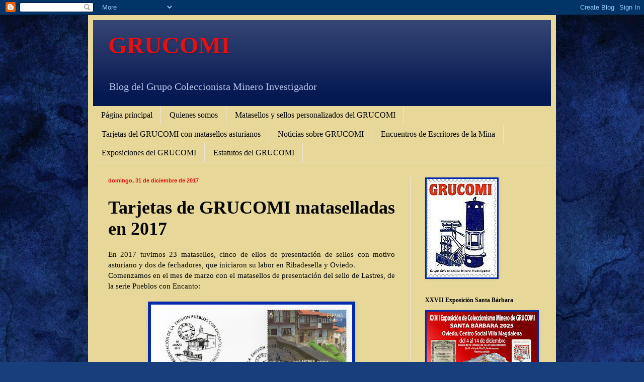

--- FILE ---
content_type: text/html; charset=UTF-8
request_url: https://grucomi.blogspot.com/2023/08/tarjetas-de-grucomi-mataselladas-en-2017.html
body_size: 43067
content:
<!DOCTYPE html>
<html class='v2' dir='ltr' lang='es'>
<head>
<link href='https://www.blogger.com/static/v1/widgets/335934321-css_bundle_v2.css' rel='stylesheet' type='text/css'/>
<meta content='width=1100' name='viewport'/>
<meta content='text/html; charset=UTF-8' http-equiv='Content-Type'/>
<meta content='blogger' name='generator'/>
<link href='https://grucomi.blogspot.com/favicon.ico' rel='icon' type='image/x-icon'/>
<link href='https://grucomi.blogspot.com/2023/08/tarjetas-de-grucomi-mataselladas-en-2017.html' rel='canonical'/>
<link rel="alternate" type="application/atom+xml" title="GRUCOMI - Atom" href="https://grucomi.blogspot.com/feeds/posts/default" />
<link rel="alternate" type="application/rss+xml" title="GRUCOMI - RSS" href="https://grucomi.blogspot.com/feeds/posts/default?alt=rss" />
<link rel="service.post" type="application/atom+xml" title="GRUCOMI - Atom" href="https://www.blogger.com/feeds/4203859466710781733/posts/default" />

<link rel="alternate" type="application/atom+xml" title="GRUCOMI - Atom" href="https://grucomi.blogspot.com/feeds/1717585230512628065/comments/default" />
<!--Can't find substitution for tag [blog.ieCssRetrofitLinks]-->
<link href='https://blogger.googleusercontent.com/img/b/R29vZ2xl/AVvXsEh2oxbbI_p5b7vJusygIU4yPbQdsfHyXLOjsi6WY1o7L4eQMC-5mZRf9SQ5NdiHaHOHljmkn_E-6jrIw2S5kzOlZGROSSmS6IwraGomROUWBrFTrr4KwWZK_QS-yhDulXvta0TtqAWVSqYPWTRh6W7O92D6zdXMDSZ-yBVx5QKqqpQmzOZ0TJrN6Hg4/w400-h288/tarjeta1lastres2017.jpg' rel='image_src'/>
<meta content='Tarjetas con los matasellos de Asturias de 2017' name='description'/>
<meta content='https://grucomi.blogspot.com/2023/08/tarjetas-de-grucomi-mataselladas-en-2017.html' property='og:url'/>
<meta content='Tarjetas de GRUCOMI mataselladas en 2017' property='og:title'/>
<meta content='Tarjetas con los matasellos de Asturias de 2017' property='og:description'/>
<meta content='https://blogger.googleusercontent.com/img/b/R29vZ2xl/AVvXsEh2oxbbI_p5b7vJusygIU4yPbQdsfHyXLOjsi6WY1o7L4eQMC-5mZRf9SQ5NdiHaHOHljmkn_E-6jrIw2S5kzOlZGROSSmS6IwraGomROUWBrFTrr4KwWZK_QS-yhDulXvta0TtqAWVSqYPWTRh6W7O92D6zdXMDSZ-yBVx5QKqqpQmzOZ0TJrN6Hg4/w1200-h630-p-k-no-nu/tarjeta1lastres2017.jpg' property='og:image'/>
<title>GRUCOMI: Tarjetas de GRUCOMI mataselladas en 2017</title>
<style id='page-skin-1' type='text/css'><!--
/*
-----------------------------------------------
Blogger Template Style
Name:     Simple
Designer: Blogger
URL:      www.blogger.com
----------------------------------------------- */
/* Content
----------------------------------------------- */
body {
font: normal normal 14px Georgia, Utopia, 'Palatino Linotype', Palatino, serif;
color: #060605;
background: #183e7c url(//themes.googleusercontent.com/image?id=1n-1zS96-Ky5OBW0CXH1sKdtv7YmhcV6EFLcfpnKm08rd8JfsoDYfVVVeEhsTwRDRQv0h) repeat fixed top center /* Credit: mammuth (http://www.istockphoto.com/googleimages.php?id=8307896&platform=blogger) */;
padding: 0 40px 40px 40px;
}
html body .region-inner {
min-width: 0;
max-width: 100%;
width: auto;
}
h2 {
font-size: 22px;
}
a:link {
text-decoration:none;
color: #0e2e94;
}
a:visited {
text-decoration:none;
color: #1143e5;
}
a:hover {
text-decoration:underline;
color: #ff1808;
}
.body-fauxcolumn-outer .fauxcolumn-inner {
background: transparent none repeat scroll top left;
_background-image: none;
}
.body-fauxcolumn-outer .cap-top {
position: absolute;
z-index: 1;
height: 400px;
width: 100%;
}
.body-fauxcolumn-outer .cap-top .cap-left {
width: 100%;
background: transparent none repeat-x scroll top left;
_background-image: none;
}
.content-outer {
-moz-box-shadow: 0 0 40px rgba(0, 0, 0, .15);
-webkit-box-shadow: 0 0 5px rgba(0, 0, 0, .15);
-goog-ms-box-shadow: 0 0 10px #333333;
box-shadow: 0 0 40px rgba(0, 0, 0, .15);
margin-bottom: 1px;
}
.content-inner {
padding: 10px 10px;
}
.content-inner {
background-color: #e7d89a;
}
/* Header
----------------------------------------------- */
.header-outer {
background: #041852 url(//www.blogblog.com/1kt/simple/gradients_light.png) repeat-x scroll 0 -400px;
_background-image: none;
}
.Header h1 {
font: normal bold 48px Georgia, Utopia, 'Palatino Linotype', Palatino, serif;
color: #e70f0f;
text-shadow: 1px 2px 3px rgba(0, 0, 0, .2);
}
.Header h1 a {
color: #e70f0f;
}
.Header .description {
font-size: 140%;
color: #bcc7ee;
}
.header-inner .Header .titlewrapper {
padding: 22px 30px;
}
.header-inner .Header .descriptionwrapper {
padding: 0 30px;
}
/* Tabs
----------------------------------------------- */
.tabs-inner .section:first-child {
border-top: 0 solid #eee5de;
}
.tabs-inner .section:first-child ul {
margin-top: -0;
border-top: 0 solid #eee5de;
border-left: 0 solid #eee5de;
border-right: 0 solid #eee5de;
}
.tabs-inner .widget ul {
background: #e7d89a none repeat-x scroll 0 -800px;
_background-image: none;
border-bottom: 1px solid #eee5de;
margin-top: 0;
margin-left: -30px;
margin-right: -30px;
}
.tabs-inner .widget li a {
display: inline-block;
padding: .6em 1em;
font: normal normal 16px Georgia, Utopia, 'Palatino Linotype', Palatino, serif;
color: #060605;
border-left: 1px solid #e7d89a;
border-right: 1px solid #eee5de;
}
.tabs-inner .widget li:first-child a {
border-left: none;
}
.tabs-inner .widget li.selected a, .tabs-inner .widget li a:hover {
color: #111010;
background-color: #e7c877;
text-decoration: none;
}
/* Columns
----------------------------------------------- */
.main-outer {
border-top: 0 solid #eee5de;
}
.fauxcolumn-left-outer .fauxcolumn-inner {
border-right: 1px solid #eee5de;
}
.fauxcolumn-right-outer .fauxcolumn-inner {
border-left: 1px solid #eee5de;
}
/* Headings
----------------------------------------------- */
div.widget > h2,
div.widget h2.title {
margin: 0 0 1em 0;
font: normal bold 12px Georgia, Utopia, 'Palatino Linotype', Palatino, serif;
color: #000000;
}
/* Widgets
----------------------------------------------- */
.widget .zippy {
color: #9b9b9b;
text-shadow: 2px 2px 1px rgba(0, 0, 0, .1);
}
.widget .popular-posts ul {
list-style: none;
}
/* Posts
----------------------------------------------- */
h2.date-header {
font: normal bold 11px Arial, Tahoma, Helvetica, FreeSans, sans-serif;
}
.date-header span {
background-color: transparent;
color: #e70f0f;
padding: inherit;
letter-spacing: inherit;
margin: inherit;
}
.main-inner {
padding-top: 30px;
padding-bottom: 30px;
}
.main-inner .column-center-inner {
padding: 0 15px;
}
.main-inner .column-center-inner .section {
margin: 0 15px;
}
.post {
margin: 0 0 25px 0;
}
h3.post-title, .comments h4 {
font: normal bold 36px Georgia, Utopia, 'Palatino Linotype', Palatino, serif;
margin: .75em 0 0;
}
.post-body {
font-size: 110%;
line-height: 1.4;
position: relative;
}
.post-body img, .post-body .tr-caption-container, .Profile img, .Image img,
.BlogList .item-thumbnail img {
padding: 2px;
background: #002bad;
border: 1px solid #002bad;
-moz-box-shadow: 1px 1px 5px rgba(0, 0, 0, .1);
-webkit-box-shadow: 1px 1px 5px rgba(0, 0, 0, .1);
box-shadow: 1px 1px 5px rgba(0, 0, 0, .1);
}
.post-body img, .post-body .tr-caption-container {
padding: 5px;
}
.post-body .tr-caption-container {
color: #e7d89a;
}
.post-body .tr-caption-container img {
padding: 0;
background: transparent;
border: none;
-moz-box-shadow: 0 0 0 rgba(0, 0, 0, .1);
-webkit-box-shadow: 0 0 0 rgba(0, 0, 0, .1);
box-shadow: 0 0 0 rgba(0, 0, 0, .1);
}
.post-header {
margin: 0 0 1.5em;
line-height: 1.6;
font-size: 90%;
}
.post-footer {
margin: 20px -2px 0;
padding: 5px 10px;
color: #2c2c26;
background-color: #e5d595;
border-bottom: 1px solid #886d14;
line-height: 1.6;
font-size: 90%;
}
#comments .comment-author {
padding-top: 1.5em;
border-top: 1px solid #eee5de;
background-position: 0 1.5em;
}
#comments .comment-author:first-child {
padding-top: 0;
border-top: none;
}
.avatar-image-container {
margin: .2em 0 0;
}
#comments .avatar-image-container img {
border: 1px solid #002bad;
}
/* Comments
----------------------------------------------- */
.comments .comments-content .icon.blog-author {
background-repeat: no-repeat;
background-image: url([data-uri]);
}
.comments .comments-content .loadmore a {
border-top: 1px solid #9b9b9b;
border-bottom: 1px solid #9b9b9b;
}
.comments .comment-thread.inline-thread {
background-color: #e5d595;
}
.comments .continue {
border-top: 2px solid #9b9b9b;
}
/* Accents
---------------------------------------------- */
.section-columns td.columns-cell {
border-left: 1px solid #eee5de;
}
.blog-pager {
background: transparent none no-repeat scroll top center;
}
.blog-pager-older-link, .home-link,
.blog-pager-newer-link {
background-color: #e7d89a;
padding: 5px;
}
.footer-outer {
border-top: 0 dashed #bbbbbb;
}
/* Mobile
----------------------------------------------- */
body.mobile  {
background-size: auto;
}
.mobile .body-fauxcolumn-outer {
background: transparent none repeat scroll top left;
}
.mobile .body-fauxcolumn-outer .cap-top {
background-size: 100% auto;
}
.mobile .content-outer {
-webkit-box-shadow: 0 0 3px rgba(0, 0, 0, .15);
box-shadow: 0 0 3px rgba(0, 0, 0, .15);
}
.mobile .tabs-inner .widget ul {
margin-left: 0;
margin-right: 0;
}
.mobile .post {
margin: 0;
}
.mobile .main-inner .column-center-inner .section {
margin: 0;
}
.mobile .date-header span {
padding: 0.1em 10px;
margin: 0 -10px;
}
.mobile h3.post-title {
margin: 0;
}
.mobile .blog-pager {
background: transparent none no-repeat scroll top center;
}
.mobile .footer-outer {
border-top: none;
}
.mobile .main-inner, .mobile .footer-inner {
background-color: #e7d89a;
}
.mobile-index-contents {
color: #060605;
}
.mobile-link-button {
background-color: #0e2e94;
}
.mobile-link-button a:link, .mobile-link-button a:visited {
color: #ffffff;
}
.mobile .tabs-inner .section:first-child {
border-top: none;
}
.mobile .tabs-inner .PageList .widget-content {
background-color: #e7c877;
color: #111010;
border-top: 1px solid #eee5de;
border-bottom: 1px solid #eee5de;
}
.mobile .tabs-inner .PageList .widget-content .pagelist-arrow {
border-left: 1px solid #eee5de;
}

--></style>
<style id='template-skin-1' type='text/css'><!--
body {
min-width: 930px;
}
.content-outer, .content-fauxcolumn-outer, .region-inner {
min-width: 930px;
max-width: 930px;
_width: 930px;
}
.main-inner .columns {
padding-left: 0px;
padding-right: 280px;
}
.main-inner .fauxcolumn-center-outer {
left: 0px;
right: 280px;
/* IE6 does not respect left and right together */
_width: expression(this.parentNode.offsetWidth -
parseInt("0px") -
parseInt("280px") + 'px');
}
.main-inner .fauxcolumn-left-outer {
width: 0px;
}
.main-inner .fauxcolumn-right-outer {
width: 280px;
}
.main-inner .column-left-outer {
width: 0px;
right: 100%;
margin-left: -0px;
}
.main-inner .column-right-outer {
width: 280px;
margin-right: -280px;
}
#layout {
min-width: 0;
}
#layout .content-outer {
min-width: 0;
width: 800px;
}
#layout .region-inner {
min-width: 0;
width: auto;
}
body#layout div.add_widget {
padding: 8px;
}
body#layout div.add_widget a {
margin-left: 32px;
}
--></style>
<style>
    body {background-image:url(\/\/themes.googleusercontent.com\/image?id=1n-1zS96-Ky5OBW0CXH1sKdtv7YmhcV6EFLcfpnKm08rd8JfsoDYfVVVeEhsTwRDRQv0h);}
    
@media (max-width: 200px) { body {background-image:url(\/\/themes.googleusercontent.com\/image?id=1n-1zS96-Ky5OBW0CXH1sKdtv7YmhcV6EFLcfpnKm08rd8JfsoDYfVVVeEhsTwRDRQv0h&options=w200);}}
@media (max-width: 400px) and (min-width: 201px) { body {background-image:url(\/\/themes.googleusercontent.com\/image?id=1n-1zS96-Ky5OBW0CXH1sKdtv7YmhcV6EFLcfpnKm08rd8JfsoDYfVVVeEhsTwRDRQv0h&options=w400);}}
@media (max-width: 800px) and (min-width: 401px) { body {background-image:url(\/\/themes.googleusercontent.com\/image?id=1n-1zS96-Ky5OBW0CXH1sKdtv7YmhcV6EFLcfpnKm08rd8JfsoDYfVVVeEhsTwRDRQv0h&options=w800);}}
@media (max-width: 1200px) and (min-width: 801px) { body {background-image:url(\/\/themes.googleusercontent.com\/image?id=1n-1zS96-Ky5OBW0CXH1sKdtv7YmhcV6EFLcfpnKm08rd8JfsoDYfVVVeEhsTwRDRQv0h&options=w1200);}}
/* Last tag covers anything over one higher than the previous max-size cap. */
@media (min-width: 1201px) { body {background-image:url(\/\/themes.googleusercontent.com\/image?id=1n-1zS96-Ky5OBW0CXH1sKdtv7YmhcV6EFLcfpnKm08rd8JfsoDYfVVVeEhsTwRDRQv0h&options=w1600);}}
  </style>
<link href='https://www.blogger.com/dyn-css/authorization.css?targetBlogID=4203859466710781733&amp;zx=e388d082-f5d3-4d9b-89c2-1d3aaa3c2658' media='none' onload='if(media!=&#39;all&#39;)media=&#39;all&#39;' rel='stylesheet'/><noscript><link href='https://www.blogger.com/dyn-css/authorization.css?targetBlogID=4203859466710781733&amp;zx=e388d082-f5d3-4d9b-89c2-1d3aaa3c2658' rel='stylesheet'/></noscript>
<meta name='google-adsense-platform-account' content='ca-host-pub-1556223355139109'/>
<meta name='google-adsense-platform-domain' content='blogspot.com'/>

</head>
<body class='loading variant-literate'>
<div class='navbar section' id='navbar' name='Barra de navegación'><div class='widget Navbar' data-version='1' id='Navbar1'><script type="text/javascript">
    function setAttributeOnload(object, attribute, val) {
      if(window.addEventListener) {
        window.addEventListener('load',
          function(){ object[attribute] = val; }, false);
      } else {
        window.attachEvent('onload', function(){ object[attribute] = val; });
      }
    }
  </script>
<div id="navbar-iframe-container"></div>
<script type="text/javascript" src="https://apis.google.com/js/platform.js"></script>
<script type="text/javascript">
      gapi.load("gapi.iframes:gapi.iframes.style.bubble", function() {
        if (gapi.iframes && gapi.iframes.getContext) {
          gapi.iframes.getContext().openChild({
              url: 'https://www.blogger.com/navbar/4203859466710781733?po\x3d1717585230512628065\x26origin\x3dhttps://grucomi.blogspot.com',
              where: document.getElementById("navbar-iframe-container"),
              id: "navbar-iframe"
          });
        }
      });
    </script><script type="text/javascript">
(function() {
var script = document.createElement('script');
script.type = 'text/javascript';
script.src = '//pagead2.googlesyndication.com/pagead/js/google_top_exp.js';
var head = document.getElementsByTagName('head')[0];
if (head) {
head.appendChild(script);
}})();
</script>
</div></div>
<div class='body-fauxcolumns'>
<div class='fauxcolumn-outer body-fauxcolumn-outer'>
<div class='cap-top'>
<div class='cap-left'></div>
<div class='cap-right'></div>
</div>
<div class='fauxborder-left'>
<div class='fauxborder-right'></div>
<div class='fauxcolumn-inner'>
</div>
</div>
<div class='cap-bottom'>
<div class='cap-left'></div>
<div class='cap-right'></div>
</div>
</div>
</div>
<div class='content'>
<div class='content-fauxcolumns'>
<div class='fauxcolumn-outer content-fauxcolumn-outer'>
<div class='cap-top'>
<div class='cap-left'></div>
<div class='cap-right'></div>
</div>
<div class='fauxborder-left'>
<div class='fauxborder-right'></div>
<div class='fauxcolumn-inner'>
</div>
</div>
<div class='cap-bottom'>
<div class='cap-left'></div>
<div class='cap-right'></div>
</div>
</div>
</div>
<div class='content-outer'>
<div class='content-cap-top cap-top'>
<div class='cap-left'></div>
<div class='cap-right'></div>
</div>
<div class='fauxborder-left content-fauxborder-left'>
<div class='fauxborder-right content-fauxborder-right'></div>
<div class='content-inner'>
<header>
<div class='header-outer'>
<div class='header-cap-top cap-top'>
<div class='cap-left'></div>
<div class='cap-right'></div>
</div>
<div class='fauxborder-left header-fauxborder-left'>
<div class='fauxborder-right header-fauxborder-right'></div>
<div class='region-inner header-inner'>
<div class='header section' id='header' name='Cabecera'><div class='widget Header' data-version='1' id='Header1'>
<div id='header-inner'>
<div class='titlewrapper'>
<h1 class='title'>
<a href='https://grucomi.blogspot.com/'>
GRUCOMI
</a>
</h1>
</div>
<div class='descriptionwrapper'>
<p class='description'><span>Blog del Grupo Coleccionista Minero Investigador</span></p>
</div>
</div>
</div></div>
</div>
</div>
<div class='header-cap-bottom cap-bottom'>
<div class='cap-left'></div>
<div class='cap-right'></div>
</div>
</div>
</header>
<div class='tabs-outer'>
<div class='tabs-cap-top cap-top'>
<div class='cap-left'></div>
<div class='cap-right'></div>
</div>
<div class='fauxborder-left tabs-fauxborder-left'>
<div class='fauxborder-right tabs-fauxborder-right'></div>
<div class='region-inner tabs-inner'>
<div class='tabs section' id='crosscol' name='Multicolumnas'><div class='widget PageList' data-version='1' id='PageList1'>
<h2>Páginas</h2>
<div class='widget-content'>
<ul>
<li>
<a href='https://grucomi.blogspot.com/'>Página principal</a>
</li>
<li>
<a href='https://grucomi.blogspot.com/p/quienes-somos.html'>Quienes somos</a>
</li>
<li>
<a href='https://grucomi.blogspot.com/p/matasellos-del-grucomi.html'>Matasellos  y sellos personalizados del GRUCOMI</a>
</li>
<li>
<a href='https://grucomi.blogspot.com/p/tarjetas-del-grucomi-con-matasellos.html'>Tarjetas del GRUCOMI con matasellos asturianos</a>
</li>
<li>
<a href='https://grucomi.blogspot.com/p/noticias-sobre-grucomi.html'>Noticias sobre GRUCOMI</a>
</li>
<li>
<a href='https://grucomi.blogspot.com/p/encuentros-de-escritores-de-la-mina.html'>Encuentros de Escritores de la Mina</a>
</li>
<li>
<a href='https://grucomi.blogspot.com/p/exposiciones-de-grucomi.html'>Exposiciones del GRUCOMI</a>
</li>
<li>
<a href='https://grucomi.blogspot.com/p/estatutos-del-grucomi.html'>Estatutos del GRUCOMI</a>
</li>
</ul>
<div class='clear'></div>
</div>
</div></div>
<div class='tabs no-items section' id='crosscol-overflow' name='Cross-Column 2'></div>
</div>
</div>
<div class='tabs-cap-bottom cap-bottom'>
<div class='cap-left'></div>
<div class='cap-right'></div>
</div>
</div>
<div class='main-outer'>
<div class='main-cap-top cap-top'>
<div class='cap-left'></div>
<div class='cap-right'></div>
</div>
<div class='fauxborder-left main-fauxborder-left'>
<div class='fauxborder-right main-fauxborder-right'></div>
<div class='region-inner main-inner'>
<div class='columns fauxcolumns'>
<div class='fauxcolumn-outer fauxcolumn-center-outer'>
<div class='cap-top'>
<div class='cap-left'></div>
<div class='cap-right'></div>
</div>
<div class='fauxborder-left'>
<div class='fauxborder-right'></div>
<div class='fauxcolumn-inner'>
</div>
</div>
<div class='cap-bottom'>
<div class='cap-left'></div>
<div class='cap-right'></div>
</div>
</div>
<div class='fauxcolumn-outer fauxcolumn-left-outer'>
<div class='cap-top'>
<div class='cap-left'></div>
<div class='cap-right'></div>
</div>
<div class='fauxborder-left'>
<div class='fauxborder-right'></div>
<div class='fauxcolumn-inner'>
</div>
</div>
<div class='cap-bottom'>
<div class='cap-left'></div>
<div class='cap-right'></div>
</div>
</div>
<div class='fauxcolumn-outer fauxcolumn-right-outer'>
<div class='cap-top'>
<div class='cap-left'></div>
<div class='cap-right'></div>
</div>
<div class='fauxborder-left'>
<div class='fauxborder-right'></div>
<div class='fauxcolumn-inner'>
</div>
</div>
<div class='cap-bottom'>
<div class='cap-left'></div>
<div class='cap-right'></div>
</div>
</div>
<!-- corrects IE6 width calculation -->
<div class='columns-inner'>
<div class='column-center-outer'>
<div class='column-center-inner'>
<div class='main section' id='main' name='Principal'><div class='widget Blog' data-version='1' id='Blog1'>
<div class='blog-posts hfeed'>

          <div class="date-outer">
        
<h2 class='date-header'><span>domingo, 31 de diciembre de 2017</span></h2>

          <div class="date-posts">
        
<div class='post-outer'>
<div class='post hentry uncustomized-post-template' itemprop='blogPost' itemscope='itemscope' itemtype='http://schema.org/BlogPosting'>
<meta content='https://blogger.googleusercontent.com/img/b/R29vZ2xl/AVvXsEh2oxbbI_p5b7vJusygIU4yPbQdsfHyXLOjsi6WY1o7L4eQMC-5mZRf9SQ5NdiHaHOHljmkn_E-6jrIw2S5kzOlZGROSSmS6IwraGomROUWBrFTrr4KwWZK_QS-yhDulXvta0TtqAWVSqYPWTRh6W7O92D6zdXMDSZ-yBVx5QKqqpQmzOZ0TJrN6Hg4/w400-h288/tarjeta1lastres2017.jpg' itemprop='image_url'/>
<meta content='4203859466710781733' itemprop='blogId'/>
<meta content='1717585230512628065' itemprop='postId'/>
<a name='1717585230512628065'></a>
<h3 class='post-title entry-title' itemprop='name'>
Tarjetas de GRUCOMI mataselladas en 2017
</h3>
<div class='post-header'>
<div class='post-header-line-1'></div>
</div>
<div class='post-body entry-content' id='post-body-1717585230512628065' itemprop='articleBody'>
<div style="text-align: justify;">En 2017 tuvimos 23 matasellos, cinco de ellos de presentación de sellos con motivo asturiano y dos de fechadores, que iniciaron su labor en Ribadesella y Oviedo.</div><div style="text-align: justify;">Comenzamos en el mes de marzo con el matasellos de presentación del sello de Lastres, de la serie Pueblos con Encanto:</div><div style="text-align: justify;"><br /></div><div class="separator" style="clear: both; text-align: center;"><a href="https://blogger.googleusercontent.com/img/b/R29vZ2xl/AVvXsEh2oxbbI_p5b7vJusygIU4yPbQdsfHyXLOjsi6WY1o7L4eQMC-5mZRf9SQ5NdiHaHOHljmkn_E-6jrIw2S5kzOlZGROSSmS6IwraGomROUWBrFTrr4KwWZK_QS-yhDulXvta0TtqAWVSqYPWTRh6W7O92D6zdXMDSZ-yBVx5QKqqpQmzOZ0TJrN6Hg4/s640/tarjeta1lastres2017.jpg" style="margin-left: 1em; margin-right: 1em;"><img alt="tarjeta, matasellos, Lastres, sello, Pueblos con encanto" border="0" data-original-height="459" data-original-width="640" height="288" src="https://blogger.googleusercontent.com/img/b/R29vZ2xl/AVvXsEh2oxbbI_p5b7vJusygIU4yPbQdsfHyXLOjsi6WY1o7L4eQMC-5mZRf9SQ5NdiHaHOHljmkn_E-6jrIw2S5kzOlZGROSSmS6IwraGomROUWBrFTrr4KwWZK_QS-yhDulXvta0TtqAWVSqYPWTRh6W7O92D6zdXMDSZ-yBVx5QKqqpQmzOZ0TJrN6Hg4/w400-h288/tarjeta1lastres2017.jpg" title="Tarjeta del matasellos de presentación del sello de Lastres. 10 de marzo" width="400" /></a></div><div class="separator" style="clear: both; text-align: center;"><b>Tarjeta del matasellos de presentación del <a href="https://grucomi.blogspot.com/2017/03/pueblos-con-encanto.html" target="_blank">sello de Lastres</a>. 10 de marzo</b></div><div class="separator" style="clear: both; text-align: center;"><br /></div><div class="separator" style="clear: both; text-align: center;"><div class="separator" style="clear: both;">El primer matasellos de este año 2017 es el de presentación de un sello del Correo Español dedicado al pueblo marinero de Lastres, en la serie dedicada a los Pueblos con Encanto.</div><div class="separator" style="clear: both;">El citado sello viene acompañado de otros tres, Calatayud, Ainsa y Urueña (la Villa del Libro vallisoletana). Los cuatro asemejan a una tira de postales antigua plegada en acordeón.</div><div class="separator" style="clear: both;">La villa de Lastres, perteneciente al concejo de Colunga, se hizo famosa cuando se rodó en ella la serie televisiva Doctor Mateo. Fue declarada Bien de Interés Cultural, con categoría de Conjunto Histórico en 1992. Sus calles son angostas, estrechas, empinadas y empedradas, y sus casas de dos y tres alturas, a piedra vista o revocadas en blanco, presentan balcones, corredores de madera o galerías acristaladas.</div><div class="separator" style="clear: both;">Su cercanía al Museo del Jurásico, aumentó, si cabe, su fama de destino turístico. Su economía se centra, además, en la pesca y la agricultura.</div><div class="separator" style="clear: both;">En 2010, fue galardonada con el premio al Pueblo Ejemplar de Asturias en los Premios &#8220;Príncipe de Asturias&#8221; y pertenece a la lista de &#8220;Pueblos más bonitos de España&#8221; desde 2014.</div><div class="separator" style="clear: both;">Las tarjetas están subvencionadas por el Ayuntamiento de Oviedo</div></div><div class="separator" style="clear: both; text-align: center;"><br /></div><div class="separator" style="clear: both; text-align: center;"><a href="https://blogger.googleusercontent.com/img/b/R29vZ2xl/AVvXsEjQEXkQLiLrR5BuenE-Hr6c90aTRYNkJTsoWdKWJ49Ndx_fHWL6m4oADo0RwAHTRlTqcuQklgPLELXT4BrkWRZ2o-fleJ8GttnQYXsoExBfatrHp_mX4pKahCbDFnKmZsIB0lNiSljQfA7CVWZcR8b1vf03DgkOW12moPeeh_9BQREhFJaA7LI2IJGz/s1000/Sobre2017pueblosconencantomatalastres.jpg" style="margin-left: 1em; margin-right: 1em;"><img alt="Sobre, matasellos, filatelia Pueblos con Encanto, Aínsa, Calatayud, Lastres, Urueña" border="0" data-original-height="1000" data-original-width="708" height="400" src="https://blogger.googleusercontent.com/img/b/R29vZ2xl/AVvXsEjQEXkQLiLrR5BuenE-Hr6c90aTRYNkJTsoWdKWJ49Ndx_fHWL6m4oADo0RwAHTRlTqcuQklgPLELXT4BrkWRZ2o-fleJ8GttnQYXsoExBfatrHp_mX4pKahCbDFnKmZsIB0lNiSljQfA7CVWZcR8b1vf03DgkOW12moPeeh_9BQREhFJaA7LI2IJGz/w284-h400/Sobre2017pueblosconencantomatalastres.jpg" title="Sobre PDC de la serie Pueblos con Encanto 2017: Aínsa, Calatayud, Lastres y Urueña" width="284" /></a></div><div class="separator" style="clear: both; text-align: center;"><i>Sobre con matasellos de presentación de Lastres, de la serie Pueblos con Encanto 2017: Aínsa, Calatayud, Lastres y Urueña</i></div><br /><div class="separator" style="clear: both; text-align: center;"><a href="https://blogger.googleusercontent.com/img/b/R29vZ2xl/AVvXsEgNUI0TNgjIv8KTgss8eMBsTX42uWec3ObAZakrWUMO5epve3oL2TIbDC4ECU8O2eMmH9NNnPvkMxotVtNXgvuI9FZWwVV1kILkbcFX-_OQAfj9onHlkYqY2dxpkqhWBsCZr1itjcOsXC_FcvJVXdbtXaoxtMcFDqhjwSx5aGB9Be6wj5CZYAz9SgNf/s880/sobrepueblosconencanto2017madrid.jpg" style="margin-left: 1em; margin-right: 1em;"><img alt="sobre, matasellos, filatelia, Aínsa, Lastres,  Calatayud, Urueña" border="0" data-original-height="880" data-original-width="621" height="400" src="https://blogger.googleusercontent.com/img/b/R29vZ2xl/AVvXsEgNUI0TNgjIv8KTgss8eMBsTX42uWec3ObAZakrWUMO5epve3oL2TIbDC4ECU8O2eMmH9NNnPvkMxotVtNXgvuI9FZWwVV1kILkbcFX-_OQAfj9onHlkYqY2dxpkqhWBsCZr1itjcOsXC_FcvJVXdbtXaoxtMcFDqhjwSx5aGB9Be6wj5CZYAz9SgNf/w283-h400/sobrepueblosconencanto2017madrid.jpg" title="Sobre PDC de la serie Pueblos con Encanto 2017: Aínsa, Calatayud, Lastres y Urueña" width="283" /></a></div><div class="separator" style="clear: both; text-align: center;"><i>Sobre PDC (matasellos de Madrid) de la serie Pueblos con Encanto 2017: Aínsa, Calatayud, Lastres y Urueña</i></div><div class="separator" style="clear: both; text-align: center;">____________________</div><br /><div class="separator" style="clear: both; text-align: center;"><a href="https://blogger.googleusercontent.com/img/b/R29vZ2xl/AVvXsEjjfmCqa8hoTUCSqjsEH1ff1yCBgQGS7ul9QqtYWc7ijBpoLA3nn0d91bCGREvKb97V39s4tDnb42eNjvKBX0zJgaKI8P3FD4tYI6juGt7-_EV6YTIM3MstB37Cb0BFxIISe953NYpOaYDQ10hCKPR-VoqmwVjjCDbciV8b3aHE5I4rCn492mHPjbkw/s640/tarjeta1turisticoribadesella2017.jpg" style="margin-left: 1em; margin-right: 1em;"><img alt="tarjeta, matasellos, turístico, postal, fechador, Ribadesella" border="0" data-original-height="427" data-original-width="640" height="268" src="https://blogger.googleusercontent.com/img/b/R29vZ2xl/AVvXsEjjfmCqa8hoTUCSqjsEH1ff1yCBgQGS7ul9QqtYWc7ijBpoLA3nn0d91bCGREvKb97V39s4tDnb42eNjvKBX0zJgaKI8P3FD4tYI6juGt7-_EV6YTIM3MstB37Cb0BFxIISe953NYpOaYDQ10hCKPR-VoqmwVjjCDbciV8b3aHE5I4rCn492mHPjbkw/w400-h268/tarjeta1turisticoribadesella2017.jpg" title="Tarjeta del matasellos turístico de Ribadesella. Se inicia su uso el 12 de marzo" width="400" /></a></div><div class="separator" style="clear: both; text-align: center;"><b>Tarjeta del matasellos <a href="https://grucomi.blogspot.com/2017/03/presentacion-del-matasellos-turistico.html" target="_blank">turístico de Ribadesella</a>. Se inicia su uso el 12 de marzo</b></div><div class="separator" style="clear: both; text-align: center;"><br /></div><div class="separator" style="clear: both; text-align: center;"><div class="separator" style="clear: both;">El segundo matasellos de este año 2017 es un turístico o postal dedicado a la Villa de Ribadesella. Con éste ya son once los fechadores que se pueden utilizar en Asturias para enviar correspondencia. Una piragua, un hórreo y un escanciador de sidra son los motivos que acompañan a este fechador. La Cueva de Tito Bustillo, el Centro de Arte Rupestre, los conciertos de música clásica en la Cuevona de Ardines, las huellas de dinosaurio en el mirador de la Punta de Pozo, las vistas desde el monte de la Ermita de Guía, desde la Grúa, el paseo Princesa Leticia o desde la playa de Santa Marina; los paneles de Mingote, la Atalaya, la Cuevona de Cuevas, el Mofrechu, Junco, Tereñes, los acantilados de Arra, el descenso del Sella, los Carnavales, las fiestas de Santa Marina y de Nuestra Señora de Guía, la carrera de caballos en la playa el Viernes Santo, las jornadas de jazz y mucho más, hacen de esta villa y su concejo un lugar maravilloso donde pasar unos días dando largos paseos, disfrutando de unos atardeceres que tiñen la desembocadura del Sella de colores sorprendentes.</div><div class="separator" style="clear: both;">En la asamblea del grupo (en la web hay un resumen), hemos decidido subir la cuota a los que llevan tarjetas, quedando entonces a 15 euros para los que no las reciben, y a 35 para los que si las reciben. Esta tarjeta y la del matasellos de diciembre de GRUCOMI, la reciben todos los socios. En breve, pasaremos las cuotas.</div><div>____________________</div></div><div><br /></div><div class="separator" style="clear: both; text-align: center;"><a href="https://blogger.googleusercontent.com/img/b/R29vZ2xl/AVvXsEjCTHFki6mcobF0uWMCPG9hW1C8TEzcgbQ_aiAwnd37CKjeB1_FsY2B3NvoAvqfPaxJ-n_nUVtNTT9DrwSjP5QHaOqcRP1ni8nrhZN_YxZIRFHDJh0jPzYHaP-VVRpDlkYBfkv5XSZDQc-w0q2qV4wAhE9CMHLRAfAF4u5YauPnv-Fz8Mov1sD0w1nE/s640/tarjeta1ventolin17.jpg" style="margin-left: 1em; margin-right: 1em;"><img alt="tarjeta, matasellos, Semana, Folclore, El Ventolín, Pola de Siero" border="0" data-original-height="427" data-original-width="640" height="268" src="https://blogger.googleusercontent.com/img/b/R29vZ2xl/AVvXsEjCTHFki6mcobF0uWMCPG9hW1C8TEzcgbQ_aiAwnd37CKjeB1_FsY2B3NvoAvqfPaxJ-n_nUVtNTT9DrwSjP5QHaOqcRP1ni8nrhZN_YxZIRFHDJh0jPzYHaP-VVRpDlkYBfkv5XSZDQc-w0q2qV4wAhE9CMHLRAfAF4u5YauPnv-Fz8Mov1sD0w1nE/w400-h268/tarjeta1ventolin17.jpg" title="Tarjeta del matasellos de la Semana del Folclore Astur de El Ventolín. Pola de Siero" width="400" /></a></div><div class="separator" style="clear: both; text-align: center;"><b>Tarjeta del matasellos de la <a href="https://grucomi.blogspot.com/2017/04/matasellos-en-la-semana-folclorica-de.html" target="_blank">Semana del Folclore Astur de El Ventolín</a>. Pola de Siero, 18 de abril</b></div><div class="separator" style="clear: both; text-align: center;"><br /></div><div class="separator" style="clear: both; text-align: center;"><div class="separator" style="clear: both;">El tercer matasellos de este año 2017 es en Pola de Siero, el martes de los Huevos Pintos, con motivo de la Semana folclórica de El Ventolín, esta vez dedicada a los instrumentos musicales asturianos: gaitas, panderos, panderetas, bombo, castañuelas, tambores, zanfonas, bandurrias, vigulines, chifles&#8230;</div><div class="separator" style="clear: both;">Como es habitual, se podrán visitar tres exposiciones esa semana, la etnográfica, de instrumentos, la de pintura y escultura, y la filatélica con colecciones de Trenes de José Luis de la Cruz, Minería de José Juan Pintado, Pueblos ejemplares de Roberto Fernández Iniesta, Hojas bloque de la URRS de Eugenio Herrero y Matasellos especiales circulares de Ángel Iglesias Vidal.</div><div class="separator" style="clear: both;">El viernes a las 8 de la tarde, tendrá lugar la subasta de las obras de arte que les permite sufragar los gastos de la Semana.</div></div><div class="separator" style="clear: both; text-align: center;">____________________</div><br /><div class="separator" style="clear: both; text-align: center;"><a href="https://blogger.googleusercontent.com/img/b/R29vZ2xl/AVvXsEjZNQTmDwGc2JHA3Ej3ssS3YOsbEGII1doOYbEJfs8dSNblhriroo1MzolOLYyPpXsQ5buFk81kpc95qCTg4jOK3upuaajp4lPcuGSoAYPySZVQZKhH-ZRzz8Pv8fY8BoNdHvoXv5Dikh-EKbLQgyYXkRYBOf9-IRak5V5jHrnH17rjHdsLV0LskOre/s640/tarjeta1asturias2017.jpg" style="margin-left: 1em; margin-right: 1em;"><img alt="tarjeta, matasellos, Asturias, sello" border="0" data-original-height="427" data-original-width="640" height="268" src="https://blogger.googleusercontent.com/img/b/R29vZ2xl/AVvXsEjZNQTmDwGc2JHA3Ej3ssS3YOsbEGII1doOYbEJfs8dSNblhriroo1MzolOLYyPpXsQ5buFk81kpc95qCTg4jOK3upuaajp4lPcuGSoAYPySZVQZKhH-ZRzz8Pv8fY8BoNdHvoXv5Dikh-EKbLQgyYXkRYBOf9-IRak5V5jHrnH17rjHdsLV0LskOre/w400-h268/tarjeta1asturias2017.jpg" title="Tarjeta del matasellos de presentación del sello dedicado a Asturias. Oviedo" width="400" /></a></div><div class="separator" style="clear: both; text-align: center;"><b>Tarjeta del matasellos de presentación del <a href="https://grucomi.blogspot.com/2017/04/12-meses-12-sellos-12-provincias.html" target="_blank">sello dedicado a Asturias</a>. Oviedo, 2 de mayo</b></div><div class="separator" style="clear: both; text-align: center;"><br /></div><div class="separator" style="clear: both; text-align: center;">Correos inició este año la emisión de una serie de sellos dedicados a doce provincias españolas. Cada mes emite un sello y ahora le toca a Asturias. El matasellos de presentación&nbsp; <a href="https://grucomi.blogspot.com/2017/05/inauguracion-de-la-exposicion-asturias.html" target="_blank">inaugura los actos de la exposición que la Federación Española de Sociedades Filatélicas, FASFIL</a>, dedica a la filatelia con motivos asturianos en el Archivo Histórico de Asturias, la antigua cárcel de Oviedo. La exposición podrá visitarse hasta el 31 de mayo, día en que se presentará el sello dedicado a Santa María del Naranco, también con un matasellos de presentación. Pelayo, la fabada, una vaca autóctona y un paisaje son los motivos que acompañan a este sello. En marzo, Correos editó una tarjeta entero postal conmemorativa de los doce sellos que se emiten este año.</div><div class="separator" style="clear: both; text-align: center;"><div class="separator" style="clear: both;">Con gran disgusto, acabamos de enterarnos de que Mores, la empresa que desde hace muchos años nos hace la impresión de las tarjetas, va a cerrar su negocio. Lo lamentamos profundamente tanto por sus empleados como por su buen hacer. Desde aquí les deseamos mucha suerte en su futuro. Son unos magníficos profesionales.</div></div><div class="separator" style="clear: both; text-align: center;">____________________</div><br /><div class="separator" style="clear: both; text-align: center;"><a href="https://blogger.googleusercontent.com/img/b/R29vZ2xl/AVvXsEhDTCMJ2DuoU1hibtIKbGQb8Dliv3o06jd0CUwmE4qXPVHk7GkYUQRbCebqbT4kymllSmXbGyCWWhC_Gr2wFtwIaQgLZrJx3jfAKF3Pqbar7nQ41T9MmUaPxGKxpnNBYod0qsUHyo20zuiUl6e9zQym5qQv7wdkyRgAqACrMnkiGCGkxCdDb1A7uY7j/s640/tarjeta1colegiosanfernandoaviles2017.jpg" style="margin-left: 1em; margin-right: 1em;"><img alt="tarjeta, matasellos, colegio, San Fernando, Avilés" border="0" data-original-height="427" data-original-width="640" height="268" src="https://blogger.googleusercontent.com/img/b/R29vZ2xl/AVvXsEhDTCMJ2DuoU1hibtIKbGQb8Dliv3o06jd0CUwmE4qXPVHk7GkYUQRbCebqbT4kymllSmXbGyCWWhC_Gr2wFtwIaQgLZrJx3jfAKF3Pqbar7nQ41T9MmUaPxGKxpnNBYod0qsUHyo20zuiUl6e9zQym5qQv7wdkyRgAqACrMnkiGCGkxCdDb1A7uY7j/w400-h268/tarjeta1colegiosanfernandoaviles2017.jpg" title="Tarjeta del matasellos del 75 aniversario del Colegio San Fernando. Avilés" width="400" /></a></div><div class="separator" style="clear: both; text-align: center;"><b>Tarjeta del matasellos del 75 aniversario del<a href="https://grucomi.blogspot.com/2017/05/matasellos-en-el-colegio-san-fernando.html" target="_blank"> Colegio San Fernando. Avilés</a>, 9 de mayo</b></div><div class="separator" style="clear: both; text-align: center;"><br /></div><div class="separator" style="clear: both; text-align: center;"><div class="separator" style="clear: both;">Matasellos en Avilés con motivo del 75 aniversario del Colegio San Fernando. Dentro de las actividades filatélicas que tienen lugar estos días en esta villa, destaca la celebración de este aniversario en un colegio que acoge, y no por primera vez, la Exposición Escolar Filatélica &#8220;El Mundo de los Sellos&#8221;, del 8 al 12 de mayo. A continuación, esta muestra itinerante estará unos días en el Colegio de las Dominicas de Ribadesella.</div><div class="separator" style="clear: both;">El colegio fue fundado por el sacerdote Víctor Pérez García-Alvera en un chalet de la calle Magdalena. En 1941 comenzaron las clases con 50 alumnos. En 1976, José Martínez Pérez, sobrino de Víctor Pérez, compró el Colegio de San Agustín iniciándose un nuevo curso con más de de 2000 alumnos. El pintor y escultor avilesino, Favila, le dedicó un busto que se exhibe en el colegio.</div><div class="separator" style="clear: both;">La imagen corresponde al colegio en el chalet de Cayetano Prada en el barrio de la Magdalena. Pertenece a Alberto del Río Legazpi, y está publicada en su blog &#8220;Los episodios avilesinos&#8221; en el periódico El Comercio.</div></div><div class="separator" style="clear: both; text-align: center;">____________________</div><br /><div class="separator" style="clear: both; text-align: center;"><a href="https://blogger.googleusercontent.com/img/b/R29vZ2xl/AVvXsEi-UPl-FfluevmzF8LXt2KknRK8JcmPmrVqOtAEn9KjuEKR9JbSWX6JPwATROv05AlLMoxJrjcNtbTfO-nLz91X-IWHAFQI1oIpkHHwVb8jMywj6mTbTvrLM0rxua-uKo0xzMEUyAZPqQL2yOcYwE2bxn8x22-nG-4C79V6ouFAELFWEERhNVn7FN_A/s640/tarjeta1presentacionjuvenia2017.jpg" style="margin-left: 1em; margin-right: 1em;"><img alt="tarjeta, matasellos, sello, Juvenia, Avilés" border="0" data-original-height="427" data-original-width="640" height="268" src="https://blogger.googleusercontent.com/img/b/R29vZ2xl/AVvXsEi-UPl-FfluevmzF8LXt2KknRK8JcmPmrVqOtAEn9KjuEKR9JbSWX6JPwATROv05AlLMoxJrjcNtbTfO-nLz91X-IWHAFQI1oIpkHHwVb8jMywj6mTbTvrLM0rxua-uKo0xzMEUyAZPqQL2yOcYwE2bxn8x22-nG-4C79V6ouFAELFWEERhNVn7FN_A/w400-h268/tarjeta1presentacionjuvenia2017.jpg" title="Tarjeta del matasellos del sello dedicado a JUVENIA. Avilés" width="400" /></a></div><div class="separator" style="clear: both; text-align: center;"><b>Tarjeta del matasellos de presentación del sello dedicado a <a href="https://grucomi.blogspot.com/2017/05/juvenia-y-maxiespana-en-aviles.html" target="_blank">JUVENIA. Avilés</a>, 10 de mayo</b></div><div class="separator" style="clear: both; text-align: center;"><br /></div><div class="separator" style="clear: both; text-align: center;">Con la emisión del sello de JUVENIA 2017 y un pliego Premium se inicia la Exposición Filatélica Juvenil en Avilés. Este año, JUVENIA cumple su 25 edición. La exposición se celebra cada dos años desde 1973, aunque se celebró la primera en Barcelona en 1971 y la segunda en Valencia en 1972. Del 10 al 13 de mayo, podrán visitarse las colecciones de jóvenes menores de 21 años, en el Palacio de Camposagrado y en la Casa de Cultura. Al mismo tiempo tendrá lugar la Maxiespaña 2017, exposición europea de Maximofilia (colecciones de tarjetas postales con sello y matasellos del mismo tema que su imagen). En el sello vemos la imagen del Ayuntamiento de Avilés, y en el pliego Premium, los sellos están rodeados por los distintos sellos que han salido durante las 24 ediciones anteriores de este evento.</div><div class="separator" style="clear: both; text-align: center;"><br /></div><div class="separator" style="clear: both; text-align: center;"><a href="https://blogger.googleusercontent.com/img/b/R29vZ2xl/AVvXsEjTxkKXz9IkMx6C3dOms9jz-zYNDFJqDBDE-1jhQG_-Fbz9X9wLGFxRO29a89WSEi4K2zgeoVPOt-KdjnkbuT9y-1oefYgMRX_GbFxQ0OJaziAQE035xET04R_TKvx0_SwQ55e2PuEAWnXyI71kONFu1Px1siERx-hpEz7W9Zs7GM7FUuHYtHZr1Kdm/s880/sobrejuveniaaviles2017.jpg" style="margin-left: 1em; margin-right: 1em;"><img border="0" data-original-height="542" data-original-width="880" height="246" src="https://blogger.googleusercontent.com/img/b/R29vZ2xl/AVvXsEjTxkKXz9IkMx6C3dOms9jz-zYNDFJqDBDE-1jhQG_-Fbz9X9wLGFxRO29a89WSEi4K2zgeoVPOt-KdjnkbuT9y-1oefYgMRX_GbFxQ0OJaziAQE035xET04R_TKvx0_SwQ55e2PuEAWnXyI71kONFu1Px1siERx-hpEz7W9Zs7GM7FUuHYtHZr1Kdm/w400-h246/sobrejuveniaaviles2017.jpg" title="Sobre del matasellos PDC de Juvenia, 2017 Avilés" width="400" /></a></div><div class="separator" style="clear: both; text-align: center;">____________________</div><br /><div class="separator" style="clear: both; text-align: center;"><a href="https://blogger.googleusercontent.com/img/b/R29vZ2xl/AVvXsEjx5MHsNIx6-1TlZ0tknqC5_iUkURHFZ5WV4Jqd8YCZ76Y4shSXUwQn3oYAuiA0LkODxi75_Y9FI2WIpXRZf-lCYOM1c7VXfEp8dQzpiuBcs8f-VuBTRP22UorPF_IUgnCvpNptgIdp1FTIXqiRVqb2g4XNWiRdJUstrMTw5pK5SgBK6vvT75kouSqQ/s640/tarjeta1atmjuvenia2017.jpg" style="margin-left: 1em; margin-right: 1em;"><img alt="tarjeta, matasellos, presentación, ATM, estampillas," border="0" data-original-height="427" data-original-width="640" height="268" src="https://blogger.googleusercontent.com/img/b/R29vZ2xl/AVvXsEjx5MHsNIx6-1TlZ0tknqC5_iUkURHFZ5WV4Jqd8YCZ76Y4shSXUwQn3oYAuiA0LkODxi75_Y9FI2WIpXRZf-lCYOM1c7VXfEp8dQzpiuBcs8f-VuBTRP22UorPF_IUgnCvpNptgIdp1FTIXqiRVqb2g4XNWiRdJUstrMTw5pK5SgBK6vvT75kouSqQ/w400-h268/tarjeta1atmjuvenia2017.jpg" title="Tarjeta del matasellos de presentación de las ATM de JUVENIA. Avilés" width="400" /></a></div><div class="separator" style="clear: both; text-align: center;"><b>Tarjeta del matasellos de las ATM de JUVENIA. Avilés, 10 de mayo</b></div><div class="separator" style="clear: both; text-align: center;"><br /></div><div class="separator" style="clear: both; text-align: center;">Matasellos de presentación para las Estampillas térmicas que Correos emite con motivo de la Juvenia 17 de Avilés. La máquina de ATM se desplaza al Palacio de Camposagrado de Avilés durante la celebración de la exposición para emitir dos nuevas etiquetas: el modelo Patín: un patín decorado con el centro Niemeyer, y el modelo Videojuego, decorado con la imagen de una calle de soportales enmarcada dentro de un videojuego interactivo. Las etiquetas autoadhesivas tienen varias tarifas posibles, A, A2, B y C y se comercializarán hasta finales de este año 2017. En enero, otros dos modelos fueron puestos ya en circulación: Filatelia y Turismo, que se podrán conseguir también en Avilés.</div><div class="separator" style="clear: both; text-align: center;">____________________</div><br /><div class="separator" style="clear: both; text-align: center;"><a href="https://blogger.googleusercontent.com/img/b/R29vZ2xl/AVvXsEhrydUhYiZWW4HkSEodA2DLNXapGh9wHLv9jTWmkQIoR_A4mKPWZTUmbp__GB1iMmMNDvF6Sb9In6CGpUEHIZ1SqLAPae83c0p_yGSAdpW-Wvq94bzqtikaCPMgdSsAzpVHMSJjaAU52vU7eSzbRtYF6k1VN_8hSkF2k5MExy-AEQYe9yuikF9u4Hx1/s640/tarjeta1generaljuvenia2017.jpg" style="margin-left: 1em; margin-right: 1em;"><img alt="tarjeta, matasello, Juvenia, Maximofilia, Avilés" border="0" data-original-height="427" data-original-width="640" height="268" src="https://blogger.googleusercontent.com/img/b/R29vZ2xl/AVvXsEhrydUhYiZWW4HkSEodA2DLNXapGh9wHLv9jTWmkQIoR_A4mKPWZTUmbp__GB1iMmMNDvF6Sb9In6CGpUEHIZ1SqLAPae83c0p_yGSAdpW-Wvq94bzqtikaCPMgdSsAzpVHMSJjaAU52vU7eSzbRtYF6k1VN_8hSkF2k5MExy-AEQYe9yuikF9u4Hx1/w400-h268/tarjeta1generaljuvenia2017.jpg" title="Tarjeta del matasellos general de la Juvenia - Maximofilia. Avilés" width="400" /></a></div><div class="separator" style="clear: both; text-align: center;"><b>Tarjeta del matasellos general de la Juvenia - Maximofilia. Avilés, 10 de mayo</b></div><div class="separator" style="clear: both; text-align: center;"><br /></div><div class="separator" style="clear: both; text-align: center;">Matasellos general de la JUVENIA/MAXIESPAÑA 2017 que se celebra en Avilés. Del 10 al 13 de mayo, podrán visitarse las colecciones de jóvenes menores de 21 años, en el Palacio de Camposagrado y en la Casa de Cultura. Al mismo tiempo tendrá lugar la Maxiespaña 2017, exposición europea de Maximofilia (colecciones de tarjetas postales con sello y matasellos del mismo tema que su imagen).</div><div class="separator" style="clear: both; text-align: center;">____________________</div><br /><div class="separator" style="clear: both; text-align: center;"><a href="https://blogger.googleusercontent.com/img/b/R29vZ2xl/AVvXsEh8LiP9yQf-wJEAGAXDQ0rfrMylIHdGBkjGdpB830tHQH6c1yjvubwAZjQONl-fnjzhtT68EkhkfVBJU68T90dG8Qa-lqOT5lM-bgnN1m1amBtf8h2jCOglIVf-7Ew5883zbZ-WmmKcbf50qOrSxSfTPWnVJilBX7uvY3Zrm2cMZAC2w8zkWLGSsXGg/s640/tarjeta1presentacionhojabloquenaranco2017.jpg" style="margin-left: 1em; margin-right: 1em;"><img alt="tarjeta, matasellos, sello, Santa María del Naranco" border="0" data-original-height="427" data-original-width="640" height="268" src="https://blogger.googleusercontent.com/img/b/R29vZ2xl/AVvXsEh8LiP9yQf-wJEAGAXDQ0rfrMylIHdGBkjGdpB830tHQH6c1yjvubwAZjQONl-fnjzhtT68EkhkfVBJU68T90dG8Qa-lqOT5lM-bgnN1m1amBtf8h2jCOglIVf-7Ew5883zbZ-WmmKcbf50qOrSxSfTPWnVJilBX7uvY3Zrm2cMZAC2w8zkWLGSsXGg/w400-h268/tarjeta1presentacionhojabloquenaranco2017.jpg" title="Tarjeta del matasellos de presentación del sello dedicado a Santa María del Naranco, representante de los Monumentos de Oviedo y del Reino de Asturias." width="400" /></a></div><div class="separator" style="clear: both; text-align: center;"><br /></div><div class="separator" style="clear: both; text-align: center;"><b>Tarjeta del matasellos de presentación del sello dedicado a Santa María del Naranco, representante de los<a href="https://grucomi.blogspot.com/2017/05/matasellos-de-presentacion-de-la-hoja.html" target="_blank"> Monumentos de Oviedo y del Reino de Asturias</a>. Emisión, 10 de mayo. Presentación en Oviedo, el 30 de mayo</b></div><div class="separator" style="clear: both; text-align: center;"><br /></div><div class="separator" style="clear: both; text-align: center;"><div class="separator" style="clear: both;">El 10 de mayo, Correos emitió una hoja bloque con un sello dedicado a Santa María del Naranco como representante de los Monumentos de Oviedo y del Reino de Asturias declarados Patrimonio de la Humanidad. La Fábrica de Moneda y Timbre, emitió la moneda de dos euros de este año con el mismo motivo. El sello de la hoja, tiene la forma de esa moneda. El martes 30, dentro de los actos que tuvieron lugar con motivo de la Exposición &#8220;Asturias en un Sello&#8221;, organizada por la Federación Asturiana de Sociedades Filatélicas, FASFIL, en el Archivo Histórico de Asturias, Correos dedicó a esta emisión el matasellos de presentación que acompaña esta tarjeta. El matasellos de Primer Día de este sello, se puede pedir a través del Servicio Filatélico de Madrid. Si alguno tiene interés y no sabe cómo, preguntad y os informaré.</div><div class="separator" style="clear: both;">La hoja bloque se presenta como la imagen de Turismo de Asturias, Paraíso Natural, un paisaje asturiano, el lago de La Ercina en este caso, bajo los arcos de Santa María del Naranco, que se levantan. En 1985, se incluyeron en la lista de lugares Patrimonio de la Humanidad, Santa María del Naranco, San Miguel de Lillo y Santa Cristina de Lena. En 1998, se amplió la inscripción con San Julián de los Prados, la Cámara Santa de Oviedo y la fuente de La Foncalada.</div></div><div class="separator" style="clear: both; text-align: center;"><br /></div><div class="separator" style="clear: both; text-align: center;"><div class="separator" style="clear: both; text-align: center;"><a href="https://blogger.googleusercontent.com/img/b/R29vZ2xl/AVvXsEg644m12zo0b7EtlxtMW2JY9CYQdo5vJ4EDEWvOaX1Tp30CbGk9zrPEp6Y2ZTJz7Z9e57p-kEpgU_-CDt2vdp8QEXTHgKF1gHYILk6IyhQ_hiscUNb-6fGL34Ps5Be69NQW08ibizdJ3EHa6rrFotZO4duaZ7-sQBeOaCAFsbmKMlmRBOk1ShKWJAw5/s880/sobrehojabloqueprerromanicoasturiano2017.jpg" style="margin-left: 1em; margin-right: 1em;"><img alt="sobre, matasellos, monumentos, Oviedo, hoja bloque, sello" border="0" data-original-height="667" data-original-width="880" height="304" src="https://blogger.googleusercontent.com/img/b/R29vZ2xl/AVvXsEg644m12zo0b7EtlxtMW2JY9CYQdo5vJ4EDEWvOaX1Tp30CbGk9zrPEp6Y2ZTJz7Z9e57p-kEpgU_-CDt2vdp8QEXTHgKF1gHYILk6IyhQ_hiscUNb-6fGL34Ps5Be69NQW08ibizdJ3EHa6rrFotZO4duaZ7-sQBeOaCAFsbmKMlmRBOk1ShKWJAw5/w400-h304/sobrehojabloqueprerromanicoasturiano2017.jpg" title="Sobre con matasellos de presentación de la hoja bloque de los monumentos de Oviedo, Patrimonio de la Humanidad" width="400" /></a></div><div class="separator" style="clear: both; text-align: center;"><i>Sobre con matasellos de presentación de la hoja bloque de los monumentos de Oviedo, Patrimonio de la Humanidad</i></div><div class="separator" style="clear: both; text-align: center;"><br /></div><div class="separator" style="clear: both; text-align: center;"><a href="https://blogger.googleusercontent.com/img/b/R29vZ2xl/AVvXsEi6XP1c-lWt1VCkijdvMtiNZf2hbdRoAw9TFRrHhknuVCe0rosyHQcRiWph09Nn5SxLE1MHMFEWOTNPPLdvmkbpu3Q__KwPmvlwGXPCSbKyS88b2NzIFUCnGeWzwBKyCpsFkBF4L9SXi_8Tg2LXI8VRuYGWGRluYhb_wDVe9xp-Rh4JHsWHd89gWpN9/s880/sobremonumentosoviedopdc2017.jpg" style="margin-left: 1em; margin-right: 1em;"><img alt="sobre, matasellos, monumentos, Oviedo, hoja bloque, sello" border="0" data-original-height="667" data-original-width="880" height="304" src="https://blogger.googleusercontent.com/img/b/R29vZ2xl/AVvXsEi6XP1c-lWt1VCkijdvMtiNZf2hbdRoAw9TFRrHhknuVCe0rosyHQcRiWph09Nn5SxLE1MHMFEWOTNPPLdvmkbpu3Q__KwPmvlwGXPCSbKyS88b2NzIFUCnGeWzwBKyCpsFkBF4L9SXi_8Tg2LXI8VRuYGWGRluYhb_wDVe9xp-Rh4JHsWHd89gWpN9/w400-h304/sobremonumentosoviedopdc2017.jpg" title="Sobre PDC de la hoja bloque de los monumentos de Oviedo, Patrimonio de la Humanidad" width="400" /></a></div><div class="separator" style="clear: both; text-align: center;"><div class="separator" style="clear: both;"><i>Sobre con matasellos de Primer Día de Circulación de la hoja bloque de los monumentos de Oviedo, Patrimonio de la Humanidad</i></div><div class="separator" style="clear: both;">____________________</div></div></div><br /><div class="separator" style="clear: both; text-align: center;"><a href="https://blogger.googleusercontent.com/img/b/R29vZ2xl/AVvXsEh8EyykHt2FUG0EmLK4RXuWr1Clmh9BUQk9tW4mm2VOuRtaEn2uzI2cMkzj2vw6wQyH-zJ73eRFtZqfUWoHW9vCkmWQSjnHmTCZOCR3MrQJmWcctO6HIVfKFQgEKJXn-sHqp1w7yZBqwodKd7GQVkPn9JqbHXED7mzSkj8HvdAd5xIbBzMOM2UePB3e/s640/tarjeta1caminoprimitivooviedo.jpg" style="margin-left: 1em; margin-right: 1em;"><img alt="Tarjeta, matasellos, fechador, camino de Santiago, Oviedo" border="0" data-original-height="427" data-original-width="640" height="268" src="https://blogger.googleusercontent.com/img/b/R29vZ2xl/AVvXsEh8EyykHt2FUG0EmLK4RXuWr1Clmh9BUQk9tW4mm2VOuRtaEn2uzI2cMkzj2vw6wQyH-zJ73eRFtZqfUWoHW9vCkmWQSjnHmTCZOCR3MrQJmWcctO6HIVfKFQgEKJXn-sHqp1w7yZBqwodKd7GQVkPn9JqbHXED7mzSkj8HvdAd5xIbBzMOM2UePB3e/w400-h268/tarjeta1caminoprimitivooviedo.jpg" title="Tarjeta del matasellos turístico de Oviedo dedicado al Camino Primitivo y a Alfonso II .28 de julio" width="400" /></a></div><div class="separator" style="clear: both; text-align: center;"><b>Tarjeta del matasellos turístico de Oviedo dedicado al <a href="https://grucomi.blogspot.com/2017/07/matasellos-turistico-del-camino.html" target="_blank">Camino Primitivo y a Alfonso II</a>. 28 de julio</b></div><div class="separator" style="clear: both; text-align: center;"><br /></div><div class="separator" style="clear: both; text-align: center;">Nuevo matasellos turístico en Asturias, dedicado en esta ocasión al Camino Primitivo y a Alfonso II el primer peregrino. En tiempos de Alfonso II el Casto, un anacoreta de una aldea cercana a Santiago fue testigo de unas luminarias en el bosque de Libredón, recibiendo en sueños el oráculo de los ángeles de que se trataba de los restos del Apóstol. Informado el obispo Teodomiro, se presentó en el lugar, y sorprendido por el hallazgo, ordenó guardar tres días de ayuno antes de abrir una brecha en el bosque y descubrir un pequeño edificio con un altar y tres tumbas, la del Apóstol y sus discípulos Atanasio y Teodoro Informó a su rey que acabaría organizando un viaje, el primer peregrinaje, y en el año 834 mandaría construir una iglesia que acogiese el mausoleo. El Camino Primitivo, la senda seguida por este monarca, parte de Oviedo y atraviesa los concejos de Las Reguera, Grado, Salas, Tineo, Pola de Allande y Grandas de Salime antes de entrar en la provincia de Lugo por el puerto del Acebo. A Fosagrada, Castroverde, Lugo, Guntín, Friol, Palas de Rei, Toques y Melide, donde confluye con el Camino Francés.&nbsp;</div><div class="separator" style="clear: both; text-align: center;">____________________</div><br /><div class="separator" style="clear: both; text-align: center;"><a href="https://blogger.googleusercontent.com/img/b/R29vZ2xl/AVvXsEhTK3abBLEzAUuKqQXL9vQY90x5nLRSwC7p23jdUAiqRGMIEIVapZc1zvwHrbuKZOGUHHHn4a8dkFL5PDS7QGpP0lkGIyqhRE468Tbj9YpbTj7Nl73b71MliN4BbMV5neOnve1CB5CQBfCpHvCVA48jiQkvlCvhFz69EvuYSQJfFrJqVgDobr_oZet-/s640/tarjeta1piraguas2017.jpg" style="margin-left: 1em; margin-right: 1em;"><img alt="tarjeta, matasellos, piraguas, Sella, Ribadesella, tren fluvial" border="0" data-original-height="427" data-original-width="640" height="268" src="https://blogger.googleusercontent.com/img/b/R29vZ2xl/AVvXsEhTK3abBLEzAUuKqQXL9vQY90x5nLRSwC7p23jdUAiqRGMIEIVapZc1zvwHrbuKZOGUHHHn4a8dkFL5PDS7QGpP0lkGIyqhRE468Tbj9YpbTj7Nl73b71MliN4BbMV5neOnve1CB5CQBfCpHvCVA48jiQkvlCvhFz69EvuYSQJfFrJqVgDobr_oZet-/w400-h268/tarjeta1piraguas2017.jpg" title="Tarjeta del matasellos del 81 Descenso Internacional del Sella. Piraguas, Ribadesella, 5 de agosto" width="400" /></a></div><div class="separator" style="clear: both; text-align: center;"><b>Tarjeta del matasellos del <a href="https://grucomi.blogspot.com/2017/07/el-grupo-coleccionista-minero.html" target="_blank">81 Descenso Internacional del Sella. Piraguas, Ribadesella</a>, 5 de agosto</b></div><div class="separator" style="clear: both; text-align: center;"><br /></div><div class="separator" style="clear: both; text-align: center;"><div class="separator" style="clear: both;">El Grupo Coleccionista Minero Investigador GRUCOMI, con la colaboración del Ayuntamiento de Ribadesella, es el encargado el presente año, de solicitar un matasellos conmemorativo del 81 Descenso Internacional del Sella que, desde 1956, se ha consolidado como el más tradicional de los utilizados en Asturias.</div><div class="separator" style="clear: both;">Este año dedicamos el matasellos al tren fluvial, en su 72 aniversario. Este tren de RENFE, oferta poco más de 400 plazas. El tren parte de Oviedo a las 8 de la mañana y llega a Arriondas a las 10 horas. Un segundo tren sale del puerto de Ribadesella a las 10, llegando a Arriondas 40 minutos después para fusionarse con el anterior. A las 12,15, una vez vista la salida del Descenso en Arriondas, pone rumbo a Ribadesella acompañando a los piragüistas en sus 20 kilómetros de aventura y competición.&nbsp;</div><div class="separator" style="clear: both;">En 2016, los ganadores en K-2 fueron Walter Bouza - Álvaro Fernández Fiuza y Aurora Figueras - Olatz Zabala. En K-1, Federico&nbsp; Vega y Jennifer Egan.</div><div class="separator" style="clear: both;">El cartel del Sella que ilustra la tarjeta, fue diseñado este año por Javier Mariscal y su protagonista es Cobi, la imagen de los Juegos Olímpicos de Barcelona, celebrados hace 25 años.</div></div><div class="separator" style="clear: both; text-align: center;">____________________</div><div style="text-align: justify;"><br /></div><div class="separator" style="clear: both; text-align: center;"><a href="https://blogger.googleusercontent.com/img/b/R29vZ2xl/AVvXsEimgTYW6DIGg12Ngr06DNHJn6L3I2vbInb1XBxdvWy37mmW6HiK0oJe3VVwIamHm2eLw7ZFVin9p5xqAh5nnB2FuB7xfQDqBs-zh2GlbIWd5x4VCyzSJe_ElFZAWT6bm8cOsPFW15optKh2EOfEZQa_WiRE4OqsLFrFqx4wCvMDB6yddPkMBzNWzafB/s640/tarjeta1carbayulugones2017.jpg" style="margin-left: 1em; margin-right: 1em;"><img alt="Tarjeta, matasellos, Lugones, El Carbayu" border="0" data-original-height="427" data-original-width="640" height="268" src="https://blogger.googleusercontent.com/img/b/R29vZ2xl/AVvXsEimgTYW6DIGg12Ngr06DNHJn6L3I2vbInb1XBxdvWy37mmW6HiK0oJe3VVwIamHm2eLw7ZFVin9p5xqAh5nnB2FuB7xfQDqBs-zh2GlbIWd5x4VCyzSJe_ElFZAWT6bm8cOsPFW15optKh2EOfEZQa_WiRE4OqsLFrFqx4wCvMDB6yddPkMBzNWzafB/w400-h268/tarjeta1carbayulugones2017.jpg" title="Tarjeta del matasellos de las Fiestas de Nuestra Señora del Buen Suceso. El Carbayu, Lugones, 8 de agosto" width="400" /></a></div><div class="separator" style="clear: both; text-align: center;"><b>Tarjeta del matasellos de las <a href="https://grucomi.blogspot.com/2017/07/matasellos-en-las-fiestas-del-carbayu.html" target="_blank">Fiestas de Nuestra Señora del Buen Suceso. El Carbayu, Lugones</a>, 8 de agosto</b></div><div class="separator" style="clear: both; text-align: center;"><br /></div><div class="separator" style="clear: both; text-align: center;"><div class="separator" style="clear: both;">Matasellos en El Carbayu, en Lugones, con motivo de las Fiestas de Nuestra Señora del Buen Suceso que se celebran este primer fin de semana de agosto en la localidad. Es el segundo matasellos del grupo filatélico ACOAS.&nbsp;</div><div class="separator" style="clear: both;">La fiesta se remonta a los años veinte del pasado siglo, cumpliendo ya con esta edición sus noventa y un años. Romería, verbena, misa y procesión en la capilla y reparto del bollo el último día.</div><div class="separator" style="clear: both;">La capilla se encuentra situada frente al Museo de la Romería, que recrea una de primeras fiestas por obra del artesano, y presidente de la Cofradía que organiza la fiesta, Manuel Antonio Fernández Álvarez. Como una gran maqueta con norias, caballitos, tómbolas, bares, músicos y bailarines, árboles, paja, vacas, casas, la capilla y su Virgen, todo con movimiento y con cambios de luminosidad para imitar el día y la noche, la romería y la verbena.</div><div><br /></div><div class="separator" style="clear: both; text-align: center;"><a href="https://blogger.googleusercontent.com/img/b/R29vZ2xl/AVvXsEjlIg-LHtZBkDFi_bxcxfRJxFuVSPv06uzmmaQMQiMV8s1INmzjoA6-FjRAGhBp7vCp5aCh0qLpk5EXsdlHxNmBDnezQwyDeoXSwoTr-9pWyZ-oCpMHGGm0siS3DxG0Yf4hufbnQLr0kVLXKwg0cxG0_F7TJvPEfvc5lXlu7d4YMrSwCV-o0_S8W6Wk/s500/sello2017carbayulugones.jpg" style="margin-left: 1em; margin-right: 1em;"><img alt="sello, tu sello, Lugones, El Carbayu, fiestas" border="0" data-original-height="500" data-original-width="355" height="400" src="https://blogger.googleusercontent.com/img/b/R29vZ2xl/AVvXsEjlIg-LHtZBkDFi_bxcxfRJxFuVSPv06uzmmaQMQiMV8s1INmzjoA6-FjRAGhBp7vCp5aCh0qLpk5EXsdlHxNmBDnezQwyDeoXSwoTr-9pWyZ-oCpMHGGm0siS3DxG0Yf4hufbnQLr0kVLXKwg0cxG0_F7TJvPEfvc5lXlu7d4YMrSwCV-o0_S8W6Wk/w284-h400/sello2017carbayulugones.jpg" title="Sello personalizado de las Fiestas de Nuestra Señora del Buen Suceso. El Carbayu, Lugones," width="284" /></a></div><div>____________________</div></div><br /><div class="separator" style="clear: both; text-align: center;"><a href="https://blogger.googleusercontent.com/img/b/R29vZ2xl/AVvXsEjmaXaHi3SlELdQGoulqQqw_C62eEYaF3gGSW1Re9Hoj5QUK8hVtjzAW1xTJDn2ocYZczxl8kd-jwRwg5arqKPCD-LtyloBB5O8IKQ_Qiqvtr3zgO-_fiayn25K7fqBnG2_gBKMfGr--yHgiB2VCCrqcmoNMkaT-F3LLQROBdvEpa3Kw3C--JjBNMGx/s640/tarjeta1hunosagijon2017.jpg" style="margin-left: 1em; margin-right: 1em;"><img alt="tarjeta, matasellos, aniversario, HUNOSA" border="0" data-original-height="427" data-original-width="640" height="268" src="https://blogger.googleusercontent.com/img/b/R29vZ2xl/AVvXsEjmaXaHi3SlELdQGoulqQqw_C62eEYaF3gGSW1Re9Hoj5QUK8hVtjzAW1xTJDn2ocYZczxl8kd-jwRwg5arqKPCD-LtyloBB5O8IKQ_Qiqvtr3zgO-_fiayn25K7fqBnG2_gBKMfGr--yHgiB2VCCrqcmoNMkaT-F3LLQROBdvEpa3Kw3C--JjBNMGx/w400-h268/tarjeta1hunosagijon2017.jpg" title="Tarjeta del matasellos del 50 aniversario de HUNOSA. Gijón, 11 de agosto" width="400" /></a></div><div class="separator" style="clear: both; text-align: center;"><b>Tarjeta del matasellos del<a href="https://grucomi.blogspot.com/2017/08/matasellos-del-50-aniversario-de-hunosa.html" target="_blank"> 50 aniversario de HUNOSA</a>. Gijón, 11 de agosto</b></div><div class="separator" style="clear: both; text-align: center;"><br /></div><div class="separator" style="clear: both; text-align: center;"><div class="separator" style="clear: both;">Matasellos del 50 aniversario de HUNOSA en la Feria de Muestras de Asturias en Gijón.</div><div class="separator" style="clear: both;">Grucomi colaboró con HUNOSA para la preparación del material filatélico de esta celebración.</div><div class="separator" style="clear: both;">La hullera estatal, HUNOSA, nació en 1967 como una solución diseñada del Estado español a la de la minería del carbón. El 9 de marzo, mediante Decreto, vio la luz Hulleras del Norte SA, adquiriendo el INI, precursor de la actual SEPI, las empresas que se fueron integrando: Duro Felguera, Hullera Española, Fábrica de Mieres; Carbones Asturianos; Industrial Asturiana Santa Bárbara; Compañía de Carbones, Industria y Navegación; Compañía Industrial Minero Astur, Nueva Montaña Quijano, Hulleras de Veguín y Olloniego, Hulleras del Turón, Carbones La Nueva, Nespral, Tres Amigos, Minera de Langreo y Siero, Carbones de Langreo, Coto del Musel, Minas de Riosa, Mina Encarnada, Minas de Lieres y Minas de Figaredo. A lo largo de su vida, HUNOSA ha explotado casi medio centenar de pozos subterráneos, diez minas a cielo abierto, y ha extraído más de cien millones de toneladas de carbón. Por su plantilla han pasado más de cuarenta mil trabajadores. HUNOSA, ha sido, con permiso de la siderurgia, la gran empresa de Asturias convirtiéndose, con sus viviendas, sus economatos, los movimientos sociales que albergó, su implicación en la Universidad y el apoyo a los Ayuntamientos con sus políticas de reactivación, en algo más que una empresa, en un símbolo de Asturias. (Texto de J. Enrique Mencia, Jefe Depart. Prensa HUNOSA.)</div><div class="separator" style="clear: both;"><br /></div><div class="separator" style="clear: both; text-align: center;"><a href="https://blogger.googleusercontent.com/img/b/R29vZ2xl/AVvXsEiC2dhWjSLPgm6wJScAjoHJYGP1GzF0iEhssWH40yGnNQW4En12qTkBAXfFYmC-_my4koU0ZdcG-OjYuuGfThycBtDNH3OYOg2wEUNF6Tt-7PkgEUbs40-R191jWsG2Djb0HNCfSkbwVvEIft65nNwZ0r0EKlvtK5Gj105NBpK0Br5_5cnBuzW1MyVs/s500/sello2017hunosagijon.jpg" style="margin-left: 1em; margin-right: 1em;"><img alt="sello, Grucomi, Hunosa, aniversario, tu sello" border="0" data-original-height="500" data-original-width="356" height="400" src="https://blogger.googleusercontent.com/img/b/R29vZ2xl/AVvXsEiC2dhWjSLPgm6wJScAjoHJYGP1GzF0iEhssWH40yGnNQW4En12qTkBAXfFYmC-_my4koU0ZdcG-OjYuuGfThycBtDNH3OYOg2wEUNF6Tt-7PkgEUbs40-R191jWsG2Djb0HNCfSkbwVvEIft65nNwZ0r0EKlvtK5Gj105NBpK0Br5_5cnBuzW1MyVs/w285-h400/sello2017hunosagijon.jpg" title="Sello personalizado del  50 aniversario de HUNOSA" width="285" /></a></div><div class="separator" style="clear: both;">____________________</div></div><br /><div class="separator" style="clear: both; text-align: center;"><a href="https://blogger.googleusercontent.com/img/b/R29vZ2xl/AVvXsEiYTipGt-GVCezkv5oPayfEwLFOxWZnUpY_bCMtt9rBQJlAK6PxZeHi-H_5ZpUGGktEZ-Si50MgBwDM9sTgggzQIEuufmForVQO6PEelNE_vMP93VsPseEdxXouH1xn-wNlCizMZfAyUkEkVBR4sTVCvkW1rMFlr5Gzyjaapz23UuVbjTArow1slQDx/s640/tarjeta1ganadosaviles2017.jpg" style="margin-left: 1em; margin-right: 1em;"><img alt="tarjeta, matasellos, certamen, ganado, Avilés" border="0" data-original-height="427" data-original-width="640" height="268" src="https://blogger.googleusercontent.com/img/b/R29vZ2xl/AVvXsEiYTipGt-GVCezkv5oPayfEwLFOxWZnUpY_bCMtt9rBQJlAK6PxZeHi-H_5ZpUGGktEZ-Si50MgBwDM9sTgggzQIEuufmForVQO6PEelNE_vMP93VsPseEdxXouH1xn-wNlCizMZfAyUkEkVBR4sTVCvkW1rMFlr5Gzyjaapz23UuVbjTArow1slQDx/w400-h268/tarjeta1ganadosaviles2017.jpg" title="Tarjeta del matasellos del 135 Certamen de ganado. Avilés, 25 de agosto" width="400" /></a></div><div class="separator" style="clear: both; text-align: center;"><b>Tarjeta del matasellos del 135 Certamen de ganado. Avilés, 25 de agosto</b></div><div class="separator" style="clear: both; text-align: center;"><br /></div><div class="separator" style="clear: both; text-align: center;"><div class="separator" style="clear: both;">Matasellos en Avilés con motivo de la celebración del 135 Certamen de ganado en el pabellón de exposiciones de La Magdalena.&nbsp;</div><div class="separator" style="clear: both;">Es el concurso de ganado más antiguo de España. Participan vacas de diferentes razas: parda alpina, asturiana de los valles, asturiana de la montaña; caballos, asturcones.</div><div class="separator" style="clear: both;">El Grupo Filatélico de Avilés, solicitante del matasellos, ya le dedicó uno igual el año pasado y otros en el año del centenario, 1981, y en los años 1982 y 1984.</div></div><div class="separator" style="clear: both; text-align: center;">____________________</div><br /><div class="separator" style="clear: both; text-align: center;"><a href="https://blogger.googleusercontent.com/img/b/R29vZ2xl/AVvXsEgaR1vHC60vF5gt5OqEspAVGaQhcdGh_MFE8xxeA3atg2Z2ewL1YJUeoJc8rLdh6ohsaOykccOGXCJyVQWNOF1Jah3uhVyu1UqDchzem-Pe19xHC_sT_cvpzp1gZrYIYhCb1IaD9AV_6Pob4tlwicNvDXNPPHcJgx92EEu7OWasSgIcK7q84BIHd9hp/s640/tarjeta1gijontorrevaldes2017.jpg" style="margin-left: 1em; margin-right: 1em;"><img alt="tarjeta, matasellos, Colegio, Santo Ángel, Gijón" border="0" data-original-height="427" data-original-width="640" height="268" src="https://blogger.googleusercontent.com/img/b/R29vZ2xl/AVvXsEgaR1vHC60vF5gt5OqEspAVGaQhcdGh_MFE8xxeA3atg2Z2ewL1YJUeoJc8rLdh6ohsaOykccOGXCJyVQWNOF1Jah3uhVyu1UqDchzem-Pe19xHC_sT_cvpzp1gZrYIYhCb1IaD9AV_6Pob4tlwicNvDXNPPHcJgx92EEu7OWasSgIcK7q84BIHd9hp/w400-h268/tarjeta1gijontorrevaldes2017.jpg" title="Tarjeta del matasellos dedicado al colegio Santo Ángel en las Jornadas filatélicas. Gijón" width="400" /></a></div><div class="separator" style="clear: both; text-align: center;"><b>Tarjeta del matasellos dedicado al <a href="https://grucomi.blogspot.com/2017/09/matasellos-en-gijon-colegio-santo-angel.html" target="_blank">colegio Santo Ángel </a>en las Jornadas filatélicas. Gijón, 11 de septiembre</b></div><div class="separator" style="clear: both; text-align: center;"><br /></div><div class="separator" style="clear: both; text-align: center;"><div class="separator" style="clear: both;">Matasellos en Gijón con motivo de las XXV Jornadas filatélicas y de coleccionismo organizadas por el Grupo Filatélico y Numismático de Gijón en el Centro de Cultura del Antiguo Instituto Jovellanos, del 11 al 24 de septiembre. Los actos que tendrán lugar estos días, podéis consultarlos en nuestro blog. El matasellos está dedicado al Colegio Santo Ángel de la villa, ubicado en la Torre de Valdés, cercana a la iglesia de San Pedro. El primer colegio de las Hermanas del Santo Ángel de la Guardia se funda en Andalucía hacia 1864. A Gijón llegan en el año 1878 instalando su actividad en un edificio de la calle San Antonio. Después de pasar por otro cerca de la Plaza del Sur, toman en alquiler el Palacio de la familia de Don Pedro Valdés en el año 1880. El fundador, Padre Luis Ormieres, falleció en el palacio (1890). Había fundado la orden en 1839 en el pueblo francés de Quillán con Juliana Josefa María Lavrilioux, Madre San Pascual. Fue beatificado el 22 de mayo de este año 2017 en la catedral de Oviedo.&nbsp;</div><div><br /></div></div><div class="separator" style="clear: both; text-align: center;"><a href="https://blogger.googleusercontent.com/img/b/R29vZ2xl/AVvXsEhSyhpH7jWtAy_wFuF_21u2nzIU8yK3EcoKDZd5aX4hQ44s3C9loHT6QEPIL8RBuTFJC8DT3S_frPuMGIj4ghkcaAskXffCbaP3SHYsqhdsL6GNBTFWO299Zzang3spDk0uXQYGFJKb9OJ-PEBlFy9PS87d6P2lHmFDigXZiCW_6VCw3w-Vtm8jToYN/s500/sello2017gijoncolegiosanto%20angel.jpg" style="margin-left: 1em; margin-right: 1em;"><img alt="sello, tu sello, colegio, Santo Ángel, Gijón" border="0" data-original-height="500" data-original-width="357" height="400" src="https://blogger.googleusercontent.com/img/b/R29vZ2xl/AVvXsEhSyhpH7jWtAy_wFuF_21u2nzIU8yK3EcoKDZd5aX4hQ44s3C9loHT6QEPIL8RBuTFJC8DT3S_frPuMGIj4ghkcaAskXffCbaP3SHYsqhdsL6GNBTFWO299Zzang3spDk0uXQYGFJKb9OJ-PEBlFy9PS87d6P2lHmFDigXZiCW_6VCw3w-Vtm8jToYN/w285-h400/sello2017gijoncolegiosanto%20angel.jpg" title="Sello personalizado dedicado al colegio Santo Ángel de Gijón" width="285" /></a></div><div class="separator" style="clear: both; text-align: center;">____________________</div><br /><div class="separator" style="clear: both; text-align: center;"><a href="https://blogger.googleusercontent.com/img/b/R29vZ2xl/AVvXsEiNg2JKkgmn_t4urkG6ROwlv8nm1X-lefS2xXMHVcMcBIbAoAYEBC0oSfNIp9o7QauEyFEiz0Btcx3EgeevMuGFvUWXbnP8gZh-GczYa0-6v_u6abclGEnSZ2tK2MChA3Q0Eq0lWAgsKKGMdX1o4S2kc2LrELQ7TdRFfcOd0FS_pvX_4cQCnZDaTlLX/s640/tarjeta1campoamor2017.jpg" style="margin-left: 1em; margin-right: 1em;"><img alt="tarjeta, matasellos, Teatro Campoamor, Oviedo, aniversario" border="0" data-original-height="427" data-original-width="640" height="268" src="https://blogger.googleusercontent.com/img/b/R29vZ2xl/AVvXsEiNg2JKkgmn_t4urkG6ROwlv8nm1X-lefS2xXMHVcMcBIbAoAYEBC0oSfNIp9o7QauEyFEiz0Btcx3EgeevMuGFvUWXbnP8gZh-GczYa0-6v_u6abclGEnSZ2tK2MChA3Q0Eq0lWAgsKKGMdX1o4S2kc2LrELQ7TdRFfcOd0FS_pvX_4cQCnZDaTlLX/w400-h268/tarjeta1campoamor2017.jpg" title="Tarjeta del matasellos del 125 aniversario del Teatro Campoamor. Oviedo, 20 de septiembre" width="400" /></a></div><div class="separator" style="clear: both; text-align: center;"><b>Tarjeta del matasellos del <a href="https://grucomi.blogspot.com/2017/09/matasellos-del-teatro-campoamor.html" target="_blank">125 aniversario del Teatro Campoamor. Oviedo</a>, 20 de septiembre</b></div><div class="separator" style="clear: both; text-align: center;"><br /></div><div class="separator" style="clear: both; text-align: center;"><div class="separator" style="clear: both;">Matasellos en Oviedo con motivo del 125 aniversario del Teatro Campoamor. El Teatro acoge la entrega de los Premios, ahora, Princesa de Asturias desde hace 37 años. El próximo mes de octubre, Les Luthiers, Kendridge, Karen Armstrong, los All Blacks, y la Hispanic Society of America, visitarán nuestra región para recoger sus galardones.</div><div class="separator" style="clear: both;">El teatro Campoamor fue inaugurado en 1892 en los terrenos del antiguo convento Santa Clara, con la representación de la ópera Los Hugonotes. Sufrió varias remodelaciones y durante la guerra fue totalmente destruido. Al finalizar, se inicia su reconstrucción y en 1948 reabre sus puertas.</div><div class="separator" style="clear: both;">La gran lámpara del teatro, una araña de lágrimas de cristal y cuerpo de bronce de 900 kilos de peso fue restaurada en el año 2009. Fue un regalo de Carmen Polo de Franco a la ciudad en 1948, cuando se reinauguró el teatro.</div><div class="separator" style="clear: both;"><br /></div><div class="separator" style="clear: both; text-align: center;"><a href="https://blogger.googleusercontent.com/img/b/R29vZ2xl/AVvXsEj_GtJ1WgBuy3anlva9HkiYNqSLUKsGwazpXan7ZtKPpvGypaSsCapasnZuFuhtWHL1WeweaLOytgk9pG2yJSEH-9-2EuNnJZSg24rBzVURgB5M_CCN2afFh3oIfv6T1hNemsfDagX125o1jM-5zDXjPxbY7oPxTlD5w5PbytjPsvnbfx3A4NPW9fff/s500/sello2017campoamor.jpg" style="margin-left: 1em; margin-right: 1em;"><img alt="sello, tu sello, Oviedo, teatro, Campoamor" border="0" data-original-height="357" data-original-width="500" height="285" src="https://blogger.googleusercontent.com/img/b/R29vZ2xl/AVvXsEj_GtJ1WgBuy3anlva9HkiYNqSLUKsGwazpXan7ZtKPpvGypaSsCapasnZuFuhtWHL1WeweaLOytgk9pG2yJSEH-9-2EuNnJZSg24rBzVURgB5M_CCN2afFh3oIfv6T1hNemsfDagX125o1jM-5zDXjPxbY7oPxTlD5w5PbytjPsvnbfx3A4NPW9fff/w400-h285/sello2017campoamor.jpg" title="Sello personalizado del  125 aniversario del Teatro Campoamor. Oviedo" width="400" /></a></div><div class="separator" style="clear: both;">____________________</div></div><div style="text-align: justify;"><br /></div><div font-family:="" new="" roman="" serif="" style="text-align: justify;" times="">
</div><div class="separator" style="clear: both; text-align: center;"><a href="https://blogger.googleusercontent.com/img/b/R29vZ2xl/AVvXsEj_xVFIKsmBBLvB_y4z_kDNnjqF9oazcJoE84blzmiNVzenKR5toQ7lu7eJq8rInv6Vb7Sl-FSjM-e8ynQlm4qntuCdUFw85N5zd6MGTCmUTMswD9QSVYeUz1XdNgTF04_e-g50rOHocoK2B43nzaO5XCIQy4orvTuopxoxG9Nkz3XtBF6oqLY0ILg-/s640/tarjeta1quioscoaviles.jpg" style="margin-left: 1em; margin-right: 1em;"><img alt="tarjeta, quiosco, parque, Muelle, Avilés" border="0" data-original-height="427" data-original-width="640" height="268" src="https://blogger.googleusercontent.com/img/b/R29vZ2xl/AVvXsEj_xVFIKsmBBLvB_y4z_kDNnjqF9oazcJoE84blzmiNVzenKR5toQ7lu7eJq8rInv6Vb7Sl-FSjM-e8ynQlm4qntuCdUFw85N5zd6MGTCmUTMswD9QSVYeUz1XdNgTF04_e-g50rOHocoK2B43nzaO5XCIQy4orvTuopxoxG9Nkz3XtBF6oqLY0ILg-/w400-h268/tarjeta1quioscoaviles.jpg" title="Tarjeta del Quiosco de la Música del Parque del Muelle. Avilés, 26 de septiembre" width="400" /></a></div><div class="separator" style="clear: both; text-align: center;"><b>Tarjeta del <a href="https://grucomi.blogspot.com/2017/09/matasellos-del-quiosco-de-la-musica-de.html" target="_blank">Quiosco de la Música del Parque del Muelle. Avilés</a>, 26 de septiembre</b></div><div class="separator" style="clear: both; text-align: center;"><br /></div><div class="separator" style="clear: both; text-align: center;">Matasellos en Avilés en el marco de la Exfiaviles 2017. El motivo del matasellos es el quiosco del Parque del Muelle. Construido en 1894, en el parque recién plantado, por el arquitecto municipal, recién nombrado, Federico Ureña. El quiosco, que costó 12900 pesetas, está edificado en fundición con estilo modernista y con cúpulas de zinc, de la cercana Real Compañía Asturiana, en la cubierta. El parque del Muelle, edificado sobre terrenos de marisma, posee una extensión de 14 mil metros cuadrados y fue diseñado por el arquitecto municipal Ricardo Marcos Bausá, antes de ser destituido por discrepancias con el alcalde José Cueto. Está sembrado de esculturas, entre las que destaca la del Adelantado de la Florida, el monumento a la foca, el elefantito y varias estatuas con motivos mitológicos. El quiosco acoge conciertos de la Banda de Música y ciclos de música moderna.</div><div class="separator" style="clear: both; text-align: center;">____________________</div><br /><div class="separator" style="clear: both; text-align: center;"><a href="https://blogger.googleusercontent.com/img/b/R29vZ2xl/AVvXsEibK2rOLTf3469ZV1hWG_dT3lzYsA7_CV2vclNQtx3GZI5nJsPFf1pKMoXx577F-fCm2JhngQTWX2vKJrCq_81Y9KXd0E8nzIzgsslQpzVJjy3yu7PRsUYawj3u7AKArtjN8ASKNgy4X8ss9MwGDumG2kNkbP2jFwkjX4B39UGbybuCXEUfcv1KJ6jm/s640/tarjeta1museogeologia2017.jpg" style="margin-left: 1em; margin-right: 1em;"><img alt="tarjeta, museo, matasellos, Geología, Oviedo" border="0" data-original-height="427" data-original-width="640" height="268" src="https://blogger.googleusercontent.com/img/b/R29vZ2xl/AVvXsEibK2rOLTf3469ZV1hWG_dT3lzYsA7_CV2vclNQtx3GZI5nJsPFf1pKMoXx577F-fCm2JhngQTWX2vKJrCq_81Y9KXd0E8nzIzgsslQpzVJjy3yu7PRsUYawj3u7AKArtjN8ASKNgy4X8ss9MwGDumG2kNkbP2jFwkjX4B39UGbybuCXEUfcv1KJ6jm/w400-h268/tarjeta1museogeologia2017.jpg" title="Tarjeta del matasellos del Museo de Geología. Oviedo, 26 de octubre" width="400" /></a></div><div class="separator" style="clear: both; text-align: center;"><b>Tarjeta del matasellos del <a href="https://grucomi.blogspot.com/2017/10/matasellos-del-museo-de-geologia.html" target="_blank">Museo de Geología. Oviedo</a>, 26 de octubre</b></div><div class="separator" style="clear: both; text-align: center;"><br /></div><div class="separator" style="clear: both; text-align: center;"><div class="separator" style="clear: both;">Matasellos en el Museo de la Facultad de Geología de Oviedo con motivo de la inauguración de su ampliación. El dibujo que ilustra el matasellos y el sello personalizado, es un esquema del tejado del aulario de la Facultad de Geología con una morfología en forma de G que recuerda un annonoideo (amonite) con líneas que recuerdan motivos cristalográficos. La facultad, diseñada en 1965 por Ignacio Álvarez Castelao consta de dos edificios, el departamental, de varias plantas y con forma de L y el aulario, con forma de concha, con ocho muros tangentes a un círculo central y una rampa que asciende rodeando ese espacio central. Las paredes contienen murales de Joaquín Rubio y mosaicos de Antonio Suárez. Hasta 1992, fue la Facultad de Ciencias (Geología, Biología y Matemáticas) y su primer curso fue el de 1969-70. Estos días se podrá disfrutar allí de una exposición filatélica relacionada con los minerales y la minería, con las colecciones de José Juan Iglesias Pintado, José Manuel López Alonso y José Luis de la Cruz. El museo comenzó su andadura en noviembre del año 2001 en la planta baja del edificio departamental de la Facultad de Geología y desde junio de 2016, hasta ahora, ha estado en obras para su ampliación.</div><div class="separator" style="clear: both;">Enviamos de vez en cuando correos electrónicos, &#191;los recibes o no nos has dado tu email?</div><div><br /></div></div><div class="separator" style="clear: both; text-align: center;"><a href="https://blogger.googleusercontent.com/img/b/R29vZ2xl/AVvXsEgqivYk7vV9FkBte1VY5uOwYVgEOQE8pfd-bOmds2dETE07DXRc7RNxM493baeQg-91X4xONwMnXxiv0IMbY3xRkVekeZgut7TB8IWxV4OpF2VWegLG5WbvED3ylLMKQRCdi2Bz8MkJEAU62L9zUkPOlytS6I0hpvAaMff8W9iBjNuTv26a40garImv/s500/sello2017museogeologia.jpg" style="margin-left: 1em; margin-right: 1em;"><img alt="sello, tu sello, museo, Geología, Oviedo" border="0" data-original-height="351" data-original-width="500" height="281" src="https://blogger.googleusercontent.com/img/b/R29vZ2xl/AVvXsEgqivYk7vV9FkBte1VY5uOwYVgEOQE8pfd-bOmds2dETE07DXRc7RNxM493baeQg-91X4xONwMnXxiv0IMbY3xRkVekeZgut7TB8IWxV4OpF2VWegLG5WbvED3ylLMKQRCdi2Bz8MkJEAU62L9zUkPOlytS6I0hpvAaMff8W9iBjNuTv26a40garImv/w400-h281/sello2017museogeologia.jpg" title="Sello personalizado para el Museo de Geología. Oviedo," width="400" /></a></div><div class="separator" style="clear: both; text-align: center;">____________________</div><br /><div class="separator" style="clear: both; text-align: center;"><a href="https://blogger.googleusercontent.com/img/b/R29vZ2xl/AVvXsEgFdIgS84v3a8lcct4NL2RPp62UtuZnG7Pg7vY1eTBKwCud_m6eJROZO9R_mzpWyCMFu8jzXks2_4VTSrz56IwvjCJ5sqycHtOz83QxzgRADELW3T7k0gLanhkefWO50pEfv_i2KGDoe8PJgHi-VakvTgidX9hzGonVdula4s7uskq3Y7xcNEXsaLy0/s640/tarjeta1grucomi2017.jpg" style="margin-left: 1em; margin-right: 1em;"><img alt="tarjeta, GRUCOMI, matasellos, aniversario" border="0" data-original-height="427" data-original-width="640" height="268" src="https://blogger.googleusercontent.com/img/b/R29vZ2xl/AVvXsEgFdIgS84v3a8lcct4NL2RPp62UtuZnG7Pg7vY1eTBKwCud_m6eJROZO9R_mzpWyCMFu8jzXks2_4VTSrz56IwvjCJ5sqycHtOz83QxzgRADELW3T7k0gLanhkefWO50pEfv_i2KGDoe8PJgHi-VakvTgidX9hzGonVdula4s7uskq3Y7xcNEXsaLy0/w400-h268/tarjeta1grucomi2017.jpg" title="Tarjeta del 20 aniversario de GRUCOMI. Oviedo, 4 de diciembre" width="400" /></a></div><div class="separator" style="clear: both; text-align: center;"><b>Tarjeta del<a href="https://grucomi.blogspot.com/2017/11/xx-anos-de-grucomi-exposicion-y.html" target="_blank"> 20 aniversario de GRUCOMI. Oviedo,</a> 4 de diciembre</b></div><div class="separator" style="clear: both; text-align: center;"><br /></div><div class="separator" style="clear: both; text-align: center;">El Grupo Coleccionista Minero Investigador (GRUCOMI) se gestó en el año 1996, cuando unos apasionados de la minería y aficionados al coleccionismo organizaron una exposición filatélica en Sama de Langreo como homenaje al pozo Fondón de HUNOSA, entonces reconvertido en Archivo Histórico Documental. El 4 de diciembre de 1997 nació formalmente el GRUCOMI, tras ser elegida una Junta Gestora presidida por Pedro Fandos, con Guillermo Fernández Lorenzo como vicepresidente, Acelino Iglesias García, secretario; Aquilino Díaz Díaz, administrador; y vocales: Miguel Ángel Areces, José Manuel Parapar, José Manuel López y José Luis de la Cruz. La Junta elaboró los Estatutos y realizó los oportunos registros, lo cual permitió la emisión de matasellos conmemorando temas mineros en distintas localidades, y la realización de exposiciones con material diverso y enriquecedor. Se crearon los Encuentros de Escritores de la Mina (editando media docena de libros), se convocaron reuniones, se realizaron excursiones, se abrió una página web, y se emitieron las ya famosas &#8220;Tarjetas del GRUCOMI&#8221;, haciendo llegar a los socios cada uno de los aproximadamente 20 matasellos que al año se emiten en Asturias y que suponen una auténtica toma del pulso cultural de la región. El Grupo pronto alcanzó la cifra del centenar largo de socios, entre los que hemos de citar a los recordados Oscar del Valle Iglesias, Benjamín García, Julio León Costales, Luis Marjaliza, Juan Manuel Cabo, Luis Carlos Palacio Sánchez, César Rubín. Si hemos conseguido llegar al XX Aniversario es gracias a los relevos de la Junta Directiva y a la colaboración en las diversas actividades que voluntariamente han ido prestando muchos de nuestros socios. (Texto y matasellos: Pedro Fandos. Texto completo en el blog y en la web).</div><div class="separator" style="clear: both; text-align: center;"><br /></div><div class="separator" style="clear: both; text-align: center;"><a href="https://blogger.googleusercontent.com/img/b/R29vZ2xl/AVvXsEgjP1HeZHsDWoaGtKf8NMFs_fxZ5z7m918ur_WshjuNUnXlh8dTjKJ94KSjS5CA2jElpUbev6VRe6Ra0eVGbtw0W9YnpwVCx_mWxB4qrdwoDFgi3Xxxkp5egP3TIs2SlXybqUHhZb9ZE5YCl4ModH9SWHVahy8zEXTdIJ_ePpI3_Z21GeWih40ssQd6/s500/sello2017grucomi.jpg" style="margin-left: 1em; margin-right: 1em;"><img alt="sello, tu sello, Grucomi, aniversario" border="0" data-original-height="500" data-original-width="362" height="400" src="https://blogger.googleusercontent.com/img/b/R29vZ2xl/AVvXsEgjP1HeZHsDWoaGtKf8NMFs_fxZ5z7m918ur_WshjuNUnXlh8dTjKJ94KSjS5CA2jElpUbev6VRe6Ra0eVGbtw0W9YnpwVCx_mWxB4qrdwoDFgi3Xxxkp5egP3TIs2SlXybqUHhZb9ZE5YCl4ModH9SWHVahy8zEXTdIJ_ePpI3_Z21GeWih40ssQd6/w290-h400/sello2017grucomi.jpg" title="Sello personalizado del 20 aniversario de Grucomi" width="290" /></a></div><div class="separator" style="clear: both; text-align: center;">____________________</div><div class="separator" style="clear: both; text-align: center;"><br /></div><div class="separator" style="clear: both; text-align: center;"><a href="https://blogger.googleusercontent.com/img/b/R29vZ2xl/AVvXsEiz0jOJNENPq2bJphEtTjY2NIacYpFP2rxL2mSum52tH4yCj41aBSZSIKIcLIHgqKJLqoGm5WhWfih9M7Zl4K729pMDIyPXK5xdaN-DiIPnhe9RzXt9t7sXB4c4WspMQyVC3xe0xV975rY_BP03NqBZUSwgiTc-VDfdHEr-EPKQCwUuL0Lu_pfPsow7/s640/tarjeta1llaranes2017.jpg" style="margin-left: 1em; margin-right: 1em;"><img alt="tarjeta, matasellos, Llaranes" border="0" data-original-height="427" data-original-width="640" height="268" src="https://blogger.googleusercontent.com/img/b/R29vZ2xl/AVvXsEiz0jOJNENPq2bJphEtTjY2NIacYpFP2rxL2mSum52tH4yCj41aBSZSIKIcLIHgqKJLqoGm5WhWfih9M7Zl4K729pMDIyPXK5xdaN-DiIPnhe9RzXt9t7sXB4c4WspMQyVC3xe0xV975rY_BP03NqBZUSwgiTc-VDfdHEr-EPKQCwUuL0Lu_pfPsow7/w400-h268/tarjeta1llaranes2017.jpg" title="Tarjeta del matasellos del 60 aniversario de la construcción del poblado de Llaranes" width="400" /></a></div><div class="separator" style="clear: both; text-align: center;"><b>Tarjeta del matasellos del 60 aniversario de la construcción del <a href="https://grucomi.blogspot.com/2017/11/matasellos-del-60-aniversario-de.html" target="_blank">poblado de Llaranes</a>. 4 de diciembre</b></div><div class="separator" style="clear: both; text-align: center;"><br /></div><div class="separator" style="clear: both; text-align: center;">Matasellos en Llaranes para conmemorar el 60 aniversario de la construcción del poblado para dar cobijo a los trabajadores de ENSIDESA. El poblado, con un proyecto de Juan Manuel Cárdenas y Francisco Goicoechea, se compone de edificios residenciales de diferentes tipos, atendiendo a las distintas categorías de trabajadores, conviviendo con grandes zonas verdes y edificaciones de uso público. Los obreros rasos vivían en los pabellones, en pisos de poco más de sesenta metros cuadrados; los capataces, en bloques diferentes con jardín privado; los peritos, residían en la Rocica, en viviendas de mayor tamaño, y los ingenieros ya en el centro de Avilés. Contaba con una zona deportiva, el Estadio de Santa Bárbara, la plaza Mayor, la bolera, dos colegios, el parque infantil y un economato. La iglesia parroquial de Santa Bárbara, consagrada el 30 de diciembre de 1957, se encuentra en lo alto de Llaranes dominando todo el barrio. Se encuentra decorada con pinturas, mosaicos y vidrieras de Javier Clavo y su realización corrió a cargo de los mismos arquitectos que el resto del poblado. El retablo principal es del siglo XVI, de autor desconocido, procedente de la localidad burgalesa de Tubilla del Lago (Burgo de Osma), de madera dorada y pequeñas dimensiones. En el centro una Santa Bárbara dorada preside el retablo. El banco del altar se encuentra compartimentado en tres espacios, ocupando uno de ellos una pintura de Santa Bárbara con su torre.</div><div class="separator" style="clear: both; text-align: center;"><br /></div><div class="separator" style="clear: both; text-align: center;"><a href="https://blogger.googleusercontent.com/img/b/R29vZ2xl/AVvXsEgseV8YYb43e2UQMzeKlyBkQo5Ai1C2pN3mdWSL58cpaHRoBa1TGbxV7w5HE5F7EMDCAa2nVSqlVXI7pJMWlBKT9etOhu97wykG6Ij-I6LWpl-m4kab8da-il_V4iP-o07GDGgtrYOpJWkFMq6xa3XivW331br8_Spwj-mC7SWcDDT0eoyBLJ3cwY5l/s500/sello2017llaranes.jpg" style="margin-left: 1em; margin-right: 1em;"><img alt="sello, tu sello, Llaranes" border="0" data-original-height="500" data-original-width="352" height="400" src="https://blogger.googleusercontent.com/img/b/R29vZ2xl/AVvXsEgseV8YYb43e2UQMzeKlyBkQo5Ai1C2pN3mdWSL58cpaHRoBa1TGbxV7w5HE5F7EMDCAa2nVSqlVXI7pJMWlBKT9etOhu97wykG6Ij-I6LWpl-m4kab8da-il_V4iP-o07GDGgtrYOpJWkFMq6xa3XivW331br8_Spwj-mC7SWcDDT0eoyBLJ3cwY5l/w281-h400/sello2017llaranes.jpg" title="Sello personalizado del 60 aniversario de la construcción del poblado de Llaranes" width="281" /></a></div><div class="separator" style="clear: both; text-align: center;">____________________</div><br /><div class="separator" style="clear: both; text-align: center;"><a href="https://blogger.googleusercontent.com/img/b/R29vZ2xl/AVvXsEj8aeoIGXl6zjONC1chi4Bm8Kvh2aFWjxzhyF3UhSjUW8jd8W3cF7L6SQZzK3JhS5-lx1UTjleqTplnNdTC9-KzcYTTtnYSNFdNTS9MSIhLVCyeSRH87B1ReH1HWj1fTFDRXywV77srxygETTi-voG3Hw0dkufLfzJo5q9eWRkEY-TVzZGZtjbKUuy7/s640/tarjeta1villaviciosa17.jpg" style="margin-left: 1em; margin-right: 1em;"><img alt="tarjeta, matasellos, Villaviciosa, Carlos I" border="0" data-original-height="427" data-original-width="640" height="268" src="https://blogger.googleusercontent.com/img/b/R29vZ2xl/AVvXsEj8aeoIGXl6zjONC1chi4Bm8Kvh2aFWjxzhyF3UhSjUW8jd8W3cF7L6SQZzK3JhS5-lx1UTjleqTplnNdTC9-KzcYTTtnYSNFdNTS9MSIhLVCyeSRH87B1ReH1HWj1fTFDRXywV77srxygETTi-voG3Hw0dkufLfzJo5q9eWRkEY-TVzZGZtjbKUuy7/w400-h268/tarjeta1villaviciosa17.jpg" title="Tarjeta del matasellos del 500 aniversario de la estancia en la Casa de los Hevia de Carlos I de España. Villaviciosa" width="400" /></a></div><div class="separator" style="clear: both; text-align: center;"><b>Tarjeta del matasellos del <a href="https://grucomi.blogspot.com/2017/12/matasellos-en-villaviciosa.html" target="_blank">500 aniversario de la estancia en la Casa de los Hevia de Carlos I de España. Villaviciosa</a>, 12 de diciembre</b></div><div class="separator" style="clear: both; text-align: center;"><br /></div><div class="separator" style="clear: both; text-align: center;"><div class="separator" style="clear: both;">Matasellos y exposición en Villaviciosa para celebrar el 500 aniversario de la estancia en la Casa de los Hevia del, entonces futuro monarca, Carlos I de España y V del Sacro Imperio Romano Germánico. Los actos tienen lugar en el Ateneo Obrero de Villaviciosa, sede de la sociedad constituida en marzo de 1911 por un grupo de trabajadores con el fin de mejorar la educación de la población maliayesa y paliar el déficit de escuelas que tenía el concejo, promoviendo la cultura y la formación con debates, conferencias y cursos de Extensión Universitaria. Actualmente cuenta con 900 socios y es la asociación más importante del concejo. La exposición, organizada por el Grupo Filatélico y Numismático de Gijón, se podrá visitar hasta el 11 de enero</div><div class="separator" style="clear: both;">El 19 de septiembre de 1517, debido a las tormentas, el viaje hacia Santander de las cuarenta embarcaciones que acompañaban desde Flandes al futuro monarca, hijo de Felipe el Hermoso y Juana de Castilla y nieto de los Reyes Católicos, se interrumpió en Tazones. Pasaron tres noches en casa de Rodrigo de Hevia, en Villaviciosa, donde se conserva la habitación en la que descansó el monarca. El viaje continúo por tierra hacia Tordesillas, lugar en el que visitó a su madre, la reina Juana la Loca, recluida allí por Fernando el Católico. Con la visita consiguió que, la aún reina, firmara un acta concediéndole que reinara en su nombre. (Diseño matasellos y dibujo tarjeta: Eugenio Herrero)</div></div><div class="separator" style="clear: both; text-align: center;">____________________</div><br /><div class="separator" style="clear: both; text-align: center;"><a href="https://blogger.googleusercontent.com/img/b/R29vZ2xl/AVvXsEhIp9rdeSavSl8Ww7KGFkL6S6GeWOJ3PZsv5_mBH1W4rvNouyeQ7UPuqg4vXhlgdtjSebIXftBYY-4rSzwNAeULnhpyQm2rbFvQoXo-ypnofSNXbig8PrT2Yo8GCpdzmNd6WrdPABCiPxf1b3r99EKiS8bJcrkXdcdOJX-hGlAPcN8YahFDvMGXV6Pl/s640/tarjeta1centroasturiano2017.jpg" style="margin-left: 1em; margin-right: 1em;"><img alt="tarjeta, Amigos de Cudillero, Centro Asturiano, matasellos" border="0" data-original-height="427" data-original-width="640" height="268" src="https://blogger.googleusercontent.com/img/b/R29vZ2xl/AVvXsEhIp9rdeSavSl8Ww7KGFkL6S6GeWOJ3PZsv5_mBH1W4rvNouyeQ7UPuqg4vXhlgdtjSebIXftBYY-4rSzwNAeULnhpyQm2rbFvQoXo-ypnofSNXbig8PrT2Yo8GCpdzmNd6WrdPABCiPxf1b3r99EKiS8bJcrkXdcdOJX-hGlAPcN8YahFDvMGXV6Pl/w400-h268/tarjeta1centroasturiano2017.jpg" title="Tarjeta del matasellos del 25 aniversario de la Asociación de Amigos de Cudillero. Centro Asturiano" width="400" /></a></div><div class="separator" style="clear: both; text-align: center;"><b>Tarjeta del matasellos del 25 aniversario de la <a href="https://grucomi.blogspot.com/2017/12/exposicion-y-matasellos-en-el-centro.html" target="_blank">Asociación de Amigos de Cudillero. Centro Asturiano</a>, 15 de diciembre</b></div><div class="separator" style="clear: both; text-align: center;"><br /></div><div class="separator" style="clear: both; text-align: center;"><div class="separator" style="clear: both;">Matasellos sello personalizado y exposición en el Centro Asturiano con motivo del 25 aniversario de la Asociación de Amigos de Cudillero.&nbsp;</div><div class="separator" style="clear: both;">Su presidente y fundador es el Cronista Oficial de Cudillero, Juan Luis Álvarez del Busto, presidente también de la asociación de cronistas de Asturias. Entre las actividades de la asociación de promoción de la villa y del concejo, tanto en el resto de Asturias como en el resto de España, destacan la &#8220;Fiesta literaria del mar&#8221; con la publicación de los Cuadernos literarios &#8220;Escritores en Cudillero&#8221;, la entrega del galardón la &#8220;Amuravela de Oro&#8221; y los premios del concurso literario de ámbito regional&#8221; Cudillero, el pescador y el mar&#8221;. También publican la revista El Baluarte en la que dan cuenta de las actividades desarrolladas a lo largo del año, a parte de colaboraciones (Luis José Ávila, Isabel San Sebastián, Nacho Artime, Inés Ballester, entre otros) para enriquecer la publicación y la historia del concejo. El coro Peña Roballera forma parte de esta asociación.</div></div><div class="separator" style="clear: both; text-align: center;"><br /></div><div class="separator" style="clear: both; text-align: center;"><a href="https://blogger.googleusercontent.com/img/b/R29vZ2xl/AVvXsEhJ88VCXYRthCnuDnCbvOTYR04Hgd1etHf-6QW8m0kIG7H8USHmql4yklqDXlymao3SC0Rhiy7mmV6WZ_fczsNIoyMsdOYQOlYa8uo3c9W2nnZ0iu-iJ-dN2qS8RSf4mdQln9QOpI4qq38D309sUpeRfvye2NkKQX2vm74cUBCoD2Q6hLSFrxy6Jz7q/s500/sello2017centroasturiano.jpg" style="margin-left: 1em; margin-right: 1em;"><img alt="sello, tu sello, Asociación, Amigos de Cudillero, Centro Asturiano" border="0" data-original-height="353" data-original-width="500" height="283" src="https://blogger.googleusercontent.com/img/b/R29vZ2xl/AVvXsEhJ88VCXYRthCnuDnCbvOTYR04Hgd1etHf-6QW8m0kIG7H8USHmql4yklqDXlymao3SC0Rhiy7mmV6WZ_fczsNIoyMsdOYQOlYa8uo3c9W2nnZ0iu-iJ-dN2qS8RSf4mdQln9QOpI4qq38D309sUpeRfvye2NkKQX2vm74cUBCoD2Q6hLSFrxy6Jz7q/w400-h283/sello2017centroasturiano.jpg" title="Sello personalizado del 25 aniversario de la Asociación de Amigos de Cudillero. Centro Asturiano," width="400" /></a></div><div class="separator" style="clear: both; text-align: center;">____________________</div><br /><div class="separator" style="clear: both; text-align: center;"><a href="https://blogger.googleusercontent.com/img/b/R29vZ2xl/AVvXsEgT-5KOBc1K3AWHaHYB0QrBwk8INL-muz6LOrpelD6HJGkSIEEOWtqoFMZ82YBt4SSsSI6mwqSpKCQg6757rjS3QOs33QIZh56VMB1I9Nx1s7IMyMoki3rDRcOIKaosMQ4JsJ6fWm5IjXly7UE-4KXXsJufV3aJcAjo26oyjM7GwZiTeM39Du9NF1Lh/s640/tarjeta1navidad2017.jpg" style="margin-left: 1em; margin-right: 1em;"><img alt="tarjeta, matasellos, Navidad, Pola de Siero" border="0" data-original-height="427" data-original-width="640" height="268" src="https://blogger.googleusercontent.com/img/b/R29vZ2xl/AVvXsEgT-5KOBc1K3AWHaHYB0QrBwk8INL-muz6LOrpelD6HJGkSIEEOWtqoFMZ82YBt4SSsSI6mwqSpKCQg6757rjS3QOs33QIZh56VMB1I9Nx1s7IMyMoki3rDRcOIKaosMQ4JsJ6fWm5IjXly7UE-4KXXsJufV3aJcAjo26oyjM7GwZiTeM39Du9NF1Lh/w400-h268/tarjeta1navidad2017.jpg" title="Tarjeta del matasellos de Navidad en Pola de Siero." width="400" /></a></div><div class="separator" style="clear: both; text-align: center;"><b>Tarjeta del matasellos de <a href="https://grucomi.blogspot.com/2017/12/matasellos-y-sello-personalizado-de.html" target="_blank">Navidad en Pola de Siero</a>. 29 de diciembre</b></div><div class="separator" style="clear: both; text-align: center;"><br /></div><div class="separator" style="clear: both; text-align: center;"><div class="separator" style="clear: both;">Último matasellos del año, el 23, como suele ser habitual en Pola de Siero, con motivo de la Navidad y con un diseño sobre la tumba de los Reyes Magos de la Catedral de Colonia (información en el blog). Los matasellos asturianos de este año fueron:</div><div class="separator" style="clear: both;"><br /></div><div class="separator" style="clear: both;">1<span style="white-space: pre;">- </span>Presentación del sello de Lastres</div><div class="separator" style="clear: both;">2<span style="white-space: pre;">- </span>Turístico de Ribadesella</div><div class="separator" style="clear: both;">3<span style="white-space: pre;">- </span>Semana Folclore Astur de Pola de Siero</div><div class="separator" style="clear: both;">4<span style="white-space: pre;">- </span>Presentación del sello de Asturias, Oviedo</div><div class="separator" style="clear: both;">5<span style="white-space: pre;">- </span>75 Aniversario Col. San Fernando de Avilés</div><div class="separator" style="clear: both;">6<span style="white-space: pre;">- </span>Presentación pliego Premium Juvcnia Avilés</div><div class="separator" style="clear: both;">7<span style="white-space: pre;">- </span>Presentación ATM&#180;s Juvenia Avilés</div><div class="separator" style="clear: both;">8<span style="white-space: pre;">- </span>General de la Juvenia y Maxiespaña en Avilés</div><div class="separator" style="clear: both;">9<span style="white-space: pre;">- </span>Presentación hoja bloque Monumentos Oviedo</div><div class="separator" style="clear: both;">10<span style="white-space: pre;">- </span>Turístico del Camino Primitivo, Oviedo</div><div class="separator" style="clear: both;">11<span style="white-space: pre;">- </span>81 Descenso del Sella, Ribadesella</div><div class="separator" style="clear: both;">12<span style="white-space: pre;">- </span>Fiestas del Carbayu en Lugones</div><div class="separator" style="clear: both;">13<span style="white-space: pre;">- </span>50 Aniversario de HUNOSA, Gijón</div><div class="separator" style="clear: both;">14<span style="white-space: pre;">- </span>Ganado en Avilés</div><div class="separator" style="clear: both;">15<span style="white-space: pre;">- </span>Colegio Santo Ángel en Gijón</div><div class="separator" style="clear: both;">16<span style="white-space: pre;">- </span>Teatro Campoamor en Oviedo</div><div class="separator" style="clear: both;">17<span style="white-space: pre;">- </span>Quiosco del Muelle en Avilés</div><div class="separator" style="clear: both;">18<span style="white-space: pre;">- </span>Museo de Geología en Oviedo</div><div class="separator" style="clear: both;">19<span style="white-space: pre;">- </span>Radio San Martín en Sotrondio</div><div class="separator" style="clear: both;">20<span style="white-space: pre;">- </span>20 Aniversario Grucomi en Oviedo</div><div class="separator" style="clear: both;">21<span style="white-space: pre;">- </span>60 Aniversario de Llaranes</div><div class="separator" style="clear: both;">22<span style="white-space: pre;">- </span>25 Aniversario Amigos Cudillero Centro Asturiano de Oviedo</div><div class="separator" style="clear: both;"><br /></div><div class="separator" style="clear: both;">&#161;Esperamos que sigáis con nosotros en un próspero 2018!</div></div><div class="separator" style="clear: both; text-align: center;"><br /></div><div class="separator" style="clear: both; text-align: center;"><a href="https://blogger.googleusercontent.com/img/b/R29vZ2xl/AVvXsEhuG7iKpoqi6fu45qMsRS8gUyEEhO93cXBPprjQ8VQC1MiaoqaSpbVV2ENzj-tFdM0Ub1A8ScNgJSQ7LA29Ie7vxeoTUqAGB2jkseEYqFDJVzdVn0o1awR4oenX1m7iyf7WC6XIs8dVT4yll3RlFe3VjvMuAsMwmPnbD9shnTpQF1Qju9FyWLFkGmuv/s500/sello2017navidad.jpg" style="margin-left: 1em; margin-right: 1em;"><img alt="sello, tu sello, Navidad, Pola de Siero" border="0" data-original-height="500" data-original-width="357" height="400" src="https://blogger.googleusercontent.com/img/b/R29vZ2xl/AVvXsEhuG7iKpoqi6fu45qMsRS8gUyEEhO93cXBPprjQ8VQC1MiaoqaSpbVV2ENzj-tFdM0Ub1A8ScNgJSQ7LA29Ie7vxeoTUqAGB2jkseEYqFDJVzdVn0o1awR4oenX1m7iyf7WC6XIs8dVT4yll3RlFe3VjvMuAsMwmPnbD9shnTpQF1Qju9FyWLFkGmuv/w285-h400/sello2017navidad.jpg" title="Sello personalizado de Navidad, Pola de Siero" width="285" /></a></div>
<div style='clear: both;'></div>
</div>
<div class='post-footer'>
<div class='post-footer-line post-footer-line-1'>
<span class='post-author vcard'>
Publicado por
<span class='fn' itemprop='author' itemscope='itemscope' itemtype='http://schema.org/Person'>
<meta content='https://www.blogger.com/profile/01173450884063328735' itemprop='url'/>
<a class='g-profile' href='https://www.blogger.com/profile/01173450884063328735' rel='author' title='author profile'>
<span itemprop='name'>GRUCOMI</span>
</a>
</span>
</span>
<span class='post-timestamp'>
en
<meta content='https://grucomi.blogspot.com/2023/08/tarjetas-de-grucomi-mataselladas-en-2017.html' itemprop='url'/>
<a class='timestamp-link' href='https://grucomi.blogspot.com/2023/08/tarjetas-de-grucomi-mataselladas-en-2017.html' rel='bookmark' title='permanent link'><abbr class='published' itemprop='datePublished' title='2017-12-31T01:35:00+01:00'>1:35</abbr></a>
</span>
<span class='post-comment-link'>
</span>
<span class='post-icons'>
<span class='item-action'>
<a href='https://www.blogger.com/email-post/4203859466710781733/1717585230512628065' title='Enviar entrada por correo electrónico'>
<img alt='' class='icon-action' height='13' src='https://resources.blogblog.com/img/icon18_email.gif' width='18'/>
</a>
</span>
<span class='item-control blog-admin pid-438325327'>
<a href='https://www.blogger.com/post-edit.g?blogID=4203859466710781733&postID=1717585230512628065&from=pencil' title='Editar entrada'>
<img alt='' class='icon-action' height='18' src='https://resources.blogblog.com/img/icon18_edit_allbkg.gif' width='18'/>
</a>
</span>
</span>
<div class='post-share-buttons goog-inline-block'>
<a class='goog-inline-block share-button sb-email' href='https://www.blogger.com/share-post.g?blogID=4203859466710781733&postID=1717585230512628065&target=email' target='_blank' title='Enviar por correo electrónico'><span class='share-button-link-text'>Enviar por correo electrónico</span></a><a class='goog-inline-block share-button sb-blog' href='https://www.blogger.com/share-post.g?blogID=4203859466710781733&postID=1717585230512628065&target=blog' onclick='window.open(this.href, "_blank", "height=270,width=475"); return false;' target='_blank' title='Escribe un blog'><span class='share-button-link-text'>Escribe un blog</span></a><a class='goog-inline-block share-button sb-twitter' href='https://www.blogger.com/share-post.g?blogID=4203859466710781733&postID=1717585230512628065&target=twitter' target='_blank' title='Compartir en X'><span class='share-button-link-text'>Compartir en X</span></a><a class='goog-inline-block share-button sb-facebook' href='https://www.blogger.com/share-post.g?blogID=4203859466710781733&postID=1717585230512628065&target=facebook' onclick='window.open(this.href, "_blank", "height=430,width=640"); return false;' target='_blank' title='Compartir con Facebook'><span class='share-button-link-text'>Compartir con Facebook</span></a><a class='goog-inline-block share-button sb-pinterest' href='https://www.blogger.com/share-post.g?blogID=4203859466710781733&postID=1717585230512628065&target=pinterest' target='_blank' title='Compartir en Pinterest'><span class='share-button-link-text'>Compartir en Pinterest</span></a>
</div>
</div>
<div class='post-footer-line post-footer-line-2'>
<span class='post-labels'>
Etiquetas:
<a href='https://grucomi.blogspot.com/search/label/filatelia' rel='tag'>filatelia</a>,
<a href='https://grucomi.blogspot.com/search/label/grucomi' rel='tag'>grucomi</a>,
<a href='https://grucomi.blogspot.com/search/label/matasellos' rel='tag'>matasellos</a>,
<a href='https://grucomi.blogspot.com/search/label/tarjeta' rel='tag'>tarjeta</a>
</span>
</div>
<div class='post-footer-line post-footer-line-3'>
<span class='post-location'>
</span>
</div>
</div>
</div>
<div class='comments' id='comments'>
<a name='comments'></a>
<h4>No hay comentarios:</h4>
<div id='Blog1_comments-block-wrapper'>
<dl class='avatar-comment-indent' id='comments-block'>
</dl>
</div>
<p class='comment-footer'>
<div class='comment-form'>
<a name='comment-form'></a>
<h4 id='comment-post-message'>Publicar un comentario</h4>
<p>
</p>
<a href='https://www.blogger.com/comment/frame/4203859466710781733?po=1717585230512628065&hl=es&saa=85391&origin=https://grucomi.blogspot.com' id='comment-editor-src'></a>
<iframe allowtransparency='true' class='blogger-iframe-colorize blogger-comment-from-post' frameborder='0' height='410px' id='comment-editor' name='comment-editor' src='' width='100%'></iframe>
<script src='https://www.blogger.com/static/v1/jsbin/2830521187-comment_from_post_iframe.js' type='text/javascript'></script>
<script type='text/javascript'>
      BLOG_CMT_createIframe('https://www.blogger.com/rpc_relay.html');
    </script>
</div>
</p>
</div>
</div>

        </div></div>
      
</div>
<div class='blog-pager' id='blog-pager'>
<span id='blog-pager-newer-link'>
<a class='blog-pager-newer-link' href='https://grucomi.blogspot.com/2018/01/primer-matasellos-asturiano-de-2018-en.html' id='Blog1_blog-pager-newer-link' title='Entrada más reciente'>Entrada más reciente</a>
</span>
<span id='blog-pager-older-link'>
<a class='blog-pager-older-link' href='https://grucomi.blogspot.com/2017/12/tarjeta-de-navidad-2017.html' id='Blog1_blog-pager-older-link' title='Entrada antigua'>Entrada antigua</a>
</span>
<a class='home-link' href='https://grucomi.blogspot.com/'>Inicio</a>
</div>
<div class='clear'></div>
<div class='post-feeds'>
<div class='feed-links'>
Suscribirse a:
<a class='feed-link' href='https://grucomi.blogspot.com/feeds/1717585230512628065/comments/default' target='_blank' type='application/atom+xml'>Enviar comentarios (Atom)</a>
</div>
</div>
</div></div>
</div>
</div>
<div class='column-left-outer'>
<div class='column-left-inner'>
<aside>
</aside>
</div>
</div>
<div class='column-right-outer'>
<div class='column-right-inner'>
<aside>
<div class='sidebar section' id='sidebar-right-1'><div class='widget Image' data-version='1' id='Image1'>
<div class='widget-content'>
<a href='http://www.grucomi.com'>
<img alt='' height='196' id='Image1_img' src='https://blogger.googleusercontent.com/img/b/R29vZ2xl/AVvXsEgPkv0BjEY09zew5FymPQF3AFa3LQFeijtRjImXxNkGajN-SshEUxVQU99QdChraiZB390K0UFMe-uAaOV-vnrcmmm7qVE25rX6mqQvEaY7Jj1tCrjHrjIU_FNurCtCcxHF7g0aoRtPY_I/s250/logotipogrucomi.JPG' width='140'/>
</a>
<br/>
</div>
<div class='clear'></div>
</div><div class='widget Image' data-version='1' id='Image8'>
<h2>XXVII Exposición Santa Bárbara</h2>
<div class='widget-content'>
<img alt='XXVII Exposición Santa Bárbara' height='310' id='Image8_img' src='https://blogger.googleusercontent.com/img/a/AVvXsEjYeq-LO-l1g6uviq0t_BnedrjE9ok2d6VA7PKOQsM-msgFwHzdy8k5da7JiVSNUGMMXPOvhym0JOlvo5KEKpd0WGwIMF-gyvvHAT3o88s6ia3EYIlqck0ErXDGi22aKsD1PDV_24CXNm7GOz4FJ-go4YWkACgR8IuzqVsQvRGdfBeiVTeac6AdRGOk1tg=s310' width='220'/>
<br/>
<span class='caption'>Coleccionismo Minero, Villa Magdalena, Oviedo</span>
</div>
<div class='clear'></div>
</div><div class='widget Text' data-version='1' id='Text1'>
<h2 class='title'>Calendario filatélico asturiano 2026</h2>
<div class='widget-content'>
<div><b>- Enero</b>, <i>Jueves 8</i>: <b>Matasellos del centenario del Colegio de Agentes Comerciales</b> Gijón</div>
</div>
<div class='clear'></div>
</div><div class='widget BlogSearch' data-version='1' id='BlogSearch1'>
<h2 class='title'>&#191;Buscas algo que puede estar en este blog? Pues solo tienes que escribir, a ver si lo encuentras...</h2>
<div class='widget-content'>
<div id='BlogSearch1_form'>
<form action='https://grucomi.blogspot.com/search' class='gsc-search-box' target='_top'>
<table cellpadding='0' cellspacing='0' class='gsc-search-box'>
<tbody>
<tr>
<td class='gsc-input'>
<input autocomplete='off' class='gsc-input' name='q' size='10' title='search' type='text' value=''/>
</td>
<td class='gsc-search-button'>
<input class='gsc-search-button' title='search' type='submit' value='Buscar'/>
</td>
</tr>
</tbody>
</table>
</form>
</div>
</div>
<div class='clear'></div>
</div><div class='widget Image' data-version='1' id='Image10'>
<h2>Historia de la Minería Asturiana a través de la Filatelia</h2>
<div class='widget-content'>
<img alt='Historia de la Minería Asturiana a través de la Filatelia' height='313' id='Image10_img' src='https://blogger.googleusercontent.com/img/a/AVvXsEh5zYgtUQmIbTxWp_2SAjZRriDhvRRkN5J46zQXWWO8h5C-uU__EBGSnQIDpUm8odYvjqLOTEVelNQZmhMbVKCfNLVCsnEaLnXvxZKlEV-TPqrjK3SfrVrCCSDuV_NGQE8VxC-sLg5kXQ1ZhUzTjonrRZyXCN2UWlfLjPPxM2XwZCdAWI4s5th0qw8T=s313' width='220'/>
<br/>
<span class='caption'>Libro de GRUCOMI, XXV Años 1997-2022</span>
</div>
<div class='clear'></div>
</div><div class='widget Image' data-version='1' id='Image20'>
<h2>Sobre con matasellos de la Barita</h2>
<div class='widget-content'>
<a href='https://grucomi.blogspot.com/2025/02/certamen-de-minerales-gemas-y-fosiles.html'>
<img alt='Sobre con matasellos de la Barita' height='136' id='Image20_img' src='https://blogger.googleusercontent.com/img/a/AVvXsEhKcMxCCd3AuUbuPKithv4T32PktgxcYeIOxJtnqb72Vbp54jKKh3JVEU7L0opKd7REuVXzm6wBdO8lb7jA2C_PXP2cDSoJ6MsH6ECOqG2ZuAhc_xu4G-1d6qdDew1e2F4yC4UDcgCsNyMeLhpRlVvgBT30Rr-BDYAR-DvRFLBggF6kx2gGMN-BpXiJYtg=s220' width='220'/>
</a>
<br/>
<span class='caption'>Certamen de minerales, gemas y fósiles</span>
</div>
<div class='clear'></div>
</div><div class='widget Text' data-version='1' id='Text7'>
<h2 class='title'>Reuniones en el IES</h2>
<div class='widget-content'>
<div style="font-weight: normal;"><b style="color: #000099; font-size: 100%;">Durante una temporadilla no tendremos reuniones del GRUCOMI en el IES La Ería. </b> Si alguien quiere acceder a la sede del Grupo, solo tiene que avisarme (Maite)</div>
</div>
<div class='clear'></div>
</div><div class='widget Image' data-version='1' id='Image6'>
<h2>Tarjeta con matasellos de barita y sello de barita y fluorita</h2>
<div class='widget-content'>
<a href='https://grucomi.blogspot.com/2025/02/certamen-de-minerales-gemas-y-fosiles.html'>
<img alt='Tarjeta con matasellos de barita y sello de barita y fluorita' height='147' id='Image6_img' src='https://blogger.googleusercontent.com/img/a/AVvXsEihq2OwycjnmN4l6yqiiSoNPKbiyALygiJ-0_oN8TuAFQ6-QtAD4zMFb6jUYNEALwH6F6kYXzYL1JmcP9nvjwbdOy4VVDh1AZWsTAfS2FFNOBG5cGf8Svn7SnmyONHO0c-mqdSlVzG_xStdtu_k3weC0ex69L3nsm1KdSVIfnIcnb7N7IhnE17qwkZ5S3c=s220' width='220'/>
</a>
<br/>
<span class='caption'>Certamen de minerales, gemas y fósiles</span>
</div>
<div class='clear'></div>
</div><div class='widget PageList' data-version='1' id='PageList2'>
<h2>Más páginas</h2>
<div class='widget-content'>
<ul>
<li>
<a href='https://grucomi.blogspot.com/p/exfiastur-2023-mieres.html'>EXFIASTUR 2023, Mieres</a>
</li>
<li>
<a href='https://grucomi.blogspot.com/p/santa-barbara.html'>Santa Bárbara</a>
</li>
<li>
<a href='https://grucomi.blogspot.com/p/una-mina-de-dinero.html'>Una mina de dinero, José Juan Iglesias Pintado</a>
</li>
<li>
<a href='https://grucomi.blogspot.com/p/medallas-de-la-mineria-espanola.html'>Medallas de la minería española</a>
</li>
<li>
<a href='https://grucomi.blogspot.com/p/la.html'>Las Rutas de los Castilletes: Los Pozos y las Sombras</a>
</li>
<li>
<a href='https://grucomi.blogspot.com/p/las-rutas-de-los-castilletes.html'>Las Rutas de los Castilletes: Los Orígenes</a>
</li>
<li>
<a href='https://grucomi.blogspot.com/p/ruta-de-santa-barbara.html'>Las Rutas de los Castilletes: Santa Bárbara</a>
</li>
<li>
<a href='https://grucomi.blogspot.com/p/las-rutas-de-los-castilletes-las-calizas.html'>Las Rutas de los Castilletes: Las Calizas</a>
</li>
<li>
<a href='https://grucomi.blogspot.com/p/reglamento-el-reglamento-de-la-xiv.html'>EXFIASTUR 2014, Oviedo</a>
</li>
<li>
<a href='https://grucomi.blogspot.com/p/exfiastur-2016-pola-de-siero.html'>EXFIASTUR 2016, Pola de Siero</a>
</li>
<li>
<a href='https://grucomi.blogspot.com/p/exfi.html'>EXFIASTUR 2018, Oviedo</a>
</li>
<li>
<a href='https://grucomi.blogspot.com/p/juvenia-2021.html'>JUVENIA 2021, Oviedo</a>
</li>
<li>
<a href='https://grucomi.blogspot.com/p/concurso.html'>I Concurso de &quot;Tu Sello&quot; relacionados con Asturias</a>
</li>
<li>
<a href='https://grucomi.blogspot.com/p/que-es-la-filatelia-fiscal-amado.html'>Biblioteca</a>
</li>
<li>
<a href='https://grucomi.blogspot.com/p/homenajeados-en-los-encuentros-de.html'>Homenajeados en los Encuentros de Escritores de la Mina</a>
</li>
<li>
<a href='https://grucomi.blogspot.com/p/centro-de-documentacion-y-estudios.html'>CELME: Centro de Documentación y Estudios Literari...</a>
</li>
</ul>
<div class='clear'></div>
</div>
</div><div class='widget Image' data-version='1' id='Image3'>
<h2>Insignia del GRUCOMI</h2>
<div class='widget-content'>
<img alt='Insignia del GRUCOMI' height='192' id='Image3_img' src='https://blogger.googleusercontent.com/img/b/R29vZ2xl/AVvXsEju8zy0jhtwatBNWPihR3g1CvkjaqYwnvZVQl51LcFnaA6xZk22ehi3Ao7tSPjVahvrRvXiV5u98PZaT42aK_7NQaSL0dzD5aLlBf11-xUTzRdGyw9J6Labskv5lEL5duTe1tgjCep-4nI/s250/pin.jpg' width='150'/>
<br/>
<span class='caption'>Pin de plata</span>
</div>
<div class='clear'></div>
</div><div class='widget LinkList' data-version='1' id='LinkList2'>
<h2>Filatelia:</h2>
<div class='widget-content'>
<ul>
<li><a href='https://grucomi.blogspot.com/2017/04/12-meses-12-sellos-12-provincias.html'>12 sellos, 12 meses, 12 provincias</a></li>
<li><a href='https://grucomi.blogspot.com/2019/11/filatelia-y-cine.html'>Cine</a></li>
<li><a href='https://grucomi.blogspot.com/2019/11/filatelia-y-festivales-de-cine.html'>Cine: Festivales</a></li>
<li><a href='https://grucomi.blogspot.com/2014/06/exposicion-de-jimenez-carrero-en-el.html'>Diseños de Jiménez Carrero</a></li>
<li><a href='https://grucomi.blogspot.com/2019/02/filatelia-faros-de-espana.html'>Faros</a></li>
<li><a href='https://grucomi.blogspot.com/search?q=gastronom%C3%ADa'>Gastronomía I</a></li>
<li><a href='https://grucomi.blogspot.com/2024/04/sello-para-oviedo-capital-espanola-de.html'>Gastronomía II</a></li>
<li><a href='https://grucomi.blogspot.com/2023/03/8mtodoelano.html'>Mujeres, Isa Muguruza</a></li>
<li><a href='https://grucomi.blogspot.com/2018/05/museos-espanoles-en-la-filatelia-i.html'>Museos españoles en la Filatelia</a></li>
<li><a href='https://grucomi.blogspot.com/2025/05/parques-naturales-en-la-filatelia.html'>Parque Nacionales y Naturales</a></li>
<li><a href='https://grucomi.blogspot.com/2016/06/pueblos-con-encanto.html'>Pueblos con Encanto</a></li>
</ul>
<div class='clear'></div>
</div>
</div><div class='widget Image' data-version='1' id='Image21'>
<h2>Las tarjetas del GRUCOMI, desde el 2014, están subvencionadas por:</h2>
<div class='widget-content'>
<img alt='Las tarjetas del GRUCOMI, desde el 2014, están subvencionadas por:' height='156' id='Image21_img' src='https://blogger.googleusercontent.com/img/b/R29vZ2xl/AVvXsEhfICrsqWnQ6xg7mlyix8cL6b0CJ3pzPIqmtNzx2YYoAEBdz1wwqtnY3gX2yLkSd5Xzi90h-pDneqj5Cfgc_Mw4mXWa9MpHk4iKt9qNPfhFNVemQ_tbWfzzHjQVRI0QUCTyXbK0KTFmFlI/s1600/ayuntamiento.jpg' width='213'/>
<br/>
</div>
<div class='clear'></div>
</div><div class='widget BlogArchive' data-version='1' id='BlogArchive1'>
<h2>Archivo del blog</h2>
<div class='widget-content'>
<div id='ArchiveList'>
<div id='BlogArchive1_ArchiveList'>
<ul class='hierarchy'>
<li class='archivedate collapsed'>
<a class='toggle' href='javascript:void(0)'>
<span class='zippy'>

        &#9658;&#160;
      
</span>
</a>
<a class='post-count-link' href='https://grucomi.blogspot.com/2026/'>
2026
</a>
<span class='post-count' dir='ltr'>(3)</span>
<ul class='hierarchy'>
<li class='archivedate collapsed'>
<a class='toggle' href='javascript:void(0)'>
<span class='zippy'>

        &#9658;&#160;
      
</span>
</a>
<a class='post-count-link' href='https://grucomi.blogspot.com/2026/01/'>
enero
</a>
<span class='post-count' dir='ltr'>(3)</span>
</li>
</ul>
</li>
</ul>
<ul class='hierarchy'>
<li class='archivedate collapsed'>
<a class='toggle' href='javascript:void(0)'>
<span class='zippy'>

        &#9658;&#160;
      
</span>
</a>
<a class='post-count-link' href='https://grucomi.blogspot.com/2025/'>
2025
</a>
<span class='post-count' dir='ltr'>(67)</span>
<ul class='hierarchy'>
<li class='archivedate collapsed'>
<a class='toggle' href='javascript:void(0)'>
<span class='zippy'>

        &#9658;&#160;
      
</span>
</a>
<a class='post-count-link' href='https://grucomi.blogspot.com/2025/12/'>
diciembre
</a>
<span class='post-count' dir='ltr'>(11)</span>
</li>
</ul>
<ul class='hierarchy'>
<li class='archivedate collapsed'>
<a class='toggle' href='javascript:void(0)'>
<span class='zippy'>

        &#9658;&#160;
      
</span>
</a>
<a class='post-count-link' href='https://grucomi.blogspot.com/2025/11/'>
noviembre
</a>
<span class='post-count' dir='ltr'>(4)</span>
</li>
</ul>
<ul class='hierarchy'>
<li class='archivedate collapsed'>
<a class='toggle' href='javascript:void(0)'>
<span class='zippy'>

        &#9658;&#160;
      
</span>
</a>
<a class='post-count-link' href='https://grucomi.blogspot.com/2025/10/'>
octubre
</a>
<span class='post-count' dir='ltr'>(11)</span>
</li>
</ul>
<ul class='hierarchy'>
<li class='archivedate collapsed'>
<a class='toggle' href='javascript:void(0)'>
<span class='zippy'>

        &#9658;&#160;
      
</span>
</a>
<a class='post-count-link' href='https://grucomi.blogspot.com/2025/09/'>
septiembre
</a>
<span class='post-count' dir='ltr'>(5)</span>
</li>
</ul>
<ul class='hierarchy'>
<li class='archivedate collapsed'>
<a class='toggle' href='javascript:void(0)'>
<span class='zippy'>

        &#9658;&#160;
      
</span>
</a>
<a class='post-count-link' href='https://grucomi.blogspot.com/2025/08/'>
agosto
</a>
<span class='post-count' dir='ltr'>(2)</span>
</li>
</ul>
<ul class='hierarchy'>
<li class='archivedate collapsed'>
<a class='toggle' href='javascript:void(0)'>
<span class='zippy'>

        &#9658;&#160;
      
</span>
</a>
<a class='post-count-link' href='https://grucomi.blogspot.com/2025/07/'>
julio
</a>
<span class='post-count' dir='ltr'>(6)</span>
</li>
</ul>
<ul class='hierarchy'>
<li class='archivedate collapsed'>
<a class='toggle' href='javascript:void(0)'>
<span class='zippy'>

        &#9658;&#160;
      
</span>
</a>
<a class='post-count-link' href='https://grucomi.blogspot.com/2025/06/'>
junio
</a>
<span class='post-count' dir='ltr'>(4)</span>
</li>
</ul>
<ul class='hierarchy'>
<li class='archivedate collapsed'>
<a class='toggle' href='javascript:void(0)'>
<span class='zippy'>

        &#9658;&#160;
      
</span>
</a>
<a class='post-count-link' href='https://grucomi.blogspot.com/2025/05/'>
mayo
</a>
<span class='post-count' dir='ltr'>(6)</span>
</li>
</ul>
<ul class='hierarchy'>
<li class='archivedate collapsed'>
<a class='toggle' href='javascript:void(0)'>
<span class='zippy'>

        &#9658;&#160;
      
</span>
</a>
<a class='post-count-link' href='https://grucomi.blogspot.com/2025/04/'>
abril
</a>
<span class='post-count' dir='ltr'>(3)</span>
</li>
</ul>
<ul class='hierarchy'>
<li class='archivedate collapsed'>
<a class='toggle' href='javascript:void(0)'>
<span class='zippy'>

        &#9658;&#160;
      
</span>
</a>
<a class='post-count-link' href='https://grucomi.blogspot.com/2025/03/'>
marzo
</a>
<span class='post-count' dir='ltr'>(6)</span>
</li>
</ul>
<ul class='hierarchy'>
<li class='archivedate collapsed'>
<a class='toggle' href='javascript:void(0)'>
<span class='zippy'>

        &#9658;&#160;
      
</span>
</a>
<a class='post-count-link' href='https://grucomi.blogspot.com/2025/02/'>
febrero
</a>
<span class='post-count' dir='ltr'>(4)</span>
</li>
</ul>
<ul class='hierarchy'>
<li class='archivedate collapsed'>
<a class='toggle' href='javascript:void(0)'>
<span class='zippy'>

        &#9658;&#160;
      
</span>
</a>
<a class='post-count-link' href='https://grucomi.blogspot.com/2025/01/'>
enero
</a>
<span class='post-count' dir='ltr'>(5)</span>
</li>
</ul>
</li>
</ul>
<ul class='hierarchy'>
<li class='archivedate collapsed'>
<a class='toggle' href='javascript:void(0)'>
<span class='zippy'>

        &#9658;&#160;
      
</span>
</a>
<a class='post-count-link' href='https://grucomi.blogspot.com/2024/'>
2024
</a>
<span class='post-count' dir='ltr'>(62)</span>
<ul class='hierarchy'>
<li class='archivedate collapsed'>
<a class='toggle' href='javascript:void(0)'>
<span class='zippy'>

        &#9658;&#160;
      
</span>
</a>
<a class='post-count-link' href='https://grucomi.blogspot.com/2024/12/'>
diciembre
</a>
<span class='post-count' dir='ltr'>(10)</span>
</li>
</ul>
<ul class='hierarchy'>
<li class='archivedate collapsed'>
<a class='toggle' href='javascript:void(0)'>
<span class='zippy'>

        &#9658;&#160;
      
</span>
</a>
<a class='post-count-link' href='https://grucomi.blogspot.com/2024/11/'>
noviembre
</a>
<span class='post-count' dir='ltr'>(5)</span>
</li>
</ul>
<ul class='hierarchy'>
<li class='archivedate collapsed'>
<a class='toggle' href='javascript:void(0)'>
<span class='zippy'>

        &#9658;&#160;
      
</span>
</a>
<a class='post-count-link' href='https://grucomi.blogspot.com/2024/10/'>
octubre
</a>
<span class='post-count' dir='ltr'>(6)</span>
</li>
</ul>
<ul class='hierarchy'>
<li class='archivedate collapsed'>
<a class='toggle' href='javascript:void(0)'>
<span class='zippy'>

        &#9658;&#160;
      
</span>
</a>
<a class='post-count-link' href='https://grucomi.blogspot.com/2024/09/'>
septiembre
</a>
<span class='post-count' dir='ltr'>(2)</span>
</li>
</ul>
<ul class='hierarchy'>
<li class='archivedate collapsed'>
<a class='toggle' href='javascript:void(0)'>
<span class='zippy'>

        &#9658;&#160;
      
</span>
</a>
<a class='post-count-link' href='https://grucomi.blogspot.com/2024/08/'>
agosto
</a>
<span class='post-count' dir='ltr'>(4)</span>
</li>
</ul>
<ul class='hierarchy'>
<li class='archivedate collapsed'>
<a class='toggle' href='javascript:void(0)'>
<span class='zippy'>

        &#9658;&#160;
      
</span>
</a>
<a class='post-count-link' href='https://grucomi.blogspot.com/2024/07/'>
julio
</a>
<span class='post-count' dir='ltr'>(5)</span>
</li>
</ul>
<ul class='hierarchy'>
<li class='archivedate collapsed'>
<a class='toggle' href='javascript:void(0)'>
<span class='zippy'>

        &#9658;&#160;
      
</span>
</a>
<a class='post-count-link' href='https://grucomi.blogspot.com/2024/06/'>
junio
</a>
<span class='post-count' dir='ltr'>(6)</span>
</li>
</ul>
<ul class='hierarchy'>
<li class='archivedate collapsed'>
<a class='toggle' href='javascript:void(0)'>
<span class='zippy'>

        &#9658;&#160;
      
</span>
</a>
<a class='post-count-link' href='https://grucomi.blogspot.com/2024/05/'>
mayo
</a>
<span class='post-count' dir='ltr'>(6)</span>
</li>
</ul>
<ul class='hierarchy'>
<li class='archivedate collapsed'>
<a class='toggle' href='javascript:void(0)'>
<span class='zippy'>

        &#9658;&#160;
      
</span>
</a>
<a class='post-count-link' href='https://grucomi.blogspot.com/2024/04/'>
abril
</a>
<span class='post-count' dir='ltr'>(5)</span>
</li>
</ul>
<ul class='hierarchy'>
<li class='archivedate collapsed'>
<a class='toggle' href='javascript:void(0)'>
<span class='zippy'>

        &#9658;&#160;
      
</span>
</a>
<a class='post-count-link' href='https://grucomi.blogspot.com/2024/03/'>
marzo
</a>
<span class='post-count' dir='ltr'>(5)</span>
</li>
</ul>
<ul class='hierarchy'>
<li class='archivedate collapsed'>
<a class='toggle' href='javascript:void(0)'>
<span class='zippy'>

        &#9658;&#160;
      
</span>
</a>
<a class='post-count-link' href='https://grucomi.blogspot.com/2024/02/'>
febrero
</a>
<span class='post-count' dir='ltr'>(6)</span>
</li>
</ul>
<ul class='hierarchy'>
<li class='archivedate collapsed'>
<a class='toggle' href='javascript:void(0)'>
<span class='zippy'>

        &#9658;&#160;
      
</span>
</a>
<a class='post-count-link' href='https://grucomi.blogspot.com/2024/01/'>
enero
</a>
<span class='post-count' dir='ltr'>(2)</span>
</li>
</ul>
</li>
</ul>
<ul class='hierarchy'>
<li class='archivedate collapsed'>
<a class='toggle' href='javascript:void(0)'>
<span class='zippy'>

        &#9658;&#160;
      
</span>
</a>
<a class='post-count-link' href='https://grucomi.blogspot.com/2023/'>
2023
</a>
<span class='post-count' dir='ltr'>(57)</span>
<ul class='hierarchy'>
<li class='archivedate collapsed'>
<a class='toggle' href='javascript:void(0)'>
<span class='zippy'>

        &#9658;&#160;
      
</span>
</a>
<a class='post-count-link' href='https://grucomi.blogspot.com/2023/12/'>
diciembre
</a>
<span class='post-count' dir='ltr'>(9)</span>
</li>
</ul>
<ul class='hierarchy'>
<li class='archivedate collapsed'>
<a class='toggle' href='javascript:void(0)'>
<span class='zippy'>

        &#9658;&#160;
      
</span>
</a>
<a class='post-count-link' href='https://grucomi.blogspot.com/2023/11/'>
noviembre
</a>
<span class='post-count' dir='ltr'>(6)</span>
</li>
</ul>
<ul class='hierarchy'>
<li class='archivedate collapsed'>
<a class='toggle' href='javascript:void(0)'>
<span class='zippy'>

        &#9658;&#160;
      
</span>
</a>
<a class='post-count-link' href='https://grucomi.blogspot.com/2023/10/'>
octubre
</a>
<span class='post-count' dir='ltr'>(9)</span>
</li>
</ul>
<ul class='hierarchy'>
<li class='archivedate collapsed'>
<a class='toggle' href='javascript:void(0)'>
<span class='zippy'>

        &#9658;&#160;
      
</span>
</a>
<a class='post-count-link' href='https://grucomi.blogspot.com/2023/08/'>
agosto
</a>
<span class='post-count' dir='ltr'>(1)</span>
</li>
</ul>
<ul class='hierarchy'>
<li class='archivedate collapsed'>
<a class='toggle' href='javascript:void(0)'>
<span class='zippy'>

        &#9658;&#160;
      
</span>
</a>
<a class='post-count-link' href='https://grucomi.blogspot.com/2023/07/'>
julio
</a>
<span class='post-count' dir='ltr'>(2)</span>
</li>
</ul>
<ul class='hierarchy'>
<li class='archivedate collapsed'>
<a class='toggle' href='javascript:void(0)'>
<span class='zippy'>

        &#9658;&#160;
      
</span>
</a>
<a class='post-count-link' href='https://grucomi.blogspot.com/2023/06/'>
junio
</a>
<span class='post-count' dir='ltr'>(5)</span>
</li>
</ul>
<ul class='hierarchy'>
<li class='archivedate collapsed'>
<a class='toggle' href='javascript:void(0)'>
<span class='zippy'>

        &#9658;&#160;
      
</span>
</a>
<a class='post-count-link' href='https://grucomi.blogspot.com/2023/05/'>
mayo
</a>
<span class='post-count' dir='ltr'>(7)</span>
</li>
</ul>
<ul class='hierarchy'>
<li class='archivedate collapsed'>
<a class='toggle' href='javascript:void(0)'>
<span class='zippy'>

        &#9658;&#160;
      
</span>
</a>
<a class='post-count-link' href='https://grucomi.blogspot.com/2023/04/'>
abril
</a>
<span class='post-count' dir='ltr'>(6)</span>
</li>
</ul>
<ul class='hierarchy'>
<li class='archivedate collapsed'>
<a class='toggle' href='javascript:void(0)'>
<span class='zippy'>

        &#9658;&#160;
      
</span>
</a>
<a class='post-count-link' href='https://grucomi.blogspot.com/2023/03/'>
marzo
</a>
<span class='post-count' dir='ltr'>(9)</span>
</li>
</ul>
<ul class='hierarchy'>
<li class='archivedate collapsed'>
<a class='toggle' href='javascript:void(0)'>
<span class='zippy'>

        &#9658;&#160;
      
</span>
</a>
<a class='post-count-link' href='https://grucomi.blogspot.com/2023/02/'>
febrero
</a>
<span class='post-count' dir='ltr'>(2)</span>
</li>
</ul>
<ul class='hierarchy'>
<li class='archivedate collapsed'>
<a class='toggle' href='javascript:void(0)'>
<span class='zippy'>

        &#9658;&#160;
      
</span>
</a>
<a class='post-count-link' href='https://grucomi.blogspot.com/2023/01/'>
enero
</a>
<span class='post-count' dir='ltr'>(1)</span>
</li>
</ul>
</li>
</ul>
<ul class='hierarchy'>
<li class='archivedate collapsed'>
<a class='toggle' href='javascript:void(0)'>
<span class='zippy'>

        &#9658;&#160;
      
</span>
</a>
<a class='post-count-link' href='https://grucomi.blogspot.com/2022/'>
2022
</a>
<span class='post-count' dir='ltr'>(56)</span>
<ul class='hierarchy'>
<li class='archivedate collapsed'>
<a class='toggle' href='javascript:void(0)'>
<span class='zippy'>

        &#9658;&#160;
      
</span>
</a>
<a class='post-count-link' href='https://grucomi.blogspot.com/2022/12/'>
diciembre
</a>
<span class='post-count' dir='ltr'>(12)</span>
</li>
</ul>
<ul class='hierarchy'>
<li class='archivedate collapsed'>
<a class='toggle' href='javascript:void(0)'>
<span class='zippy'>

        &#9658;&#160;
      
</span>
</a>
<a class='post-count-link' href='https://grucomi.blogspot.com/2022/11/'>
noviembre
</a>
<span class='post-count' dir='ltr'>(3)</span>
</li>
</ul>
<ul class='hierarchy'>
<li class='archivedate collapsed'>
<a class='toggle' href='javascript:void(0)'>
<span class='zippy'>

        &#9658;&#160;
      
</span>
</a>
<a class='post-count-link' href='https://grucomi.blogspot.com/2022/10/'>
octubre
</a>
<span class='post-count' dir='ltr'>(11)</span>
</li>
</ul>
<ul class='hierarchy'>
<li class='archivedate collapsed'>
<a class='toggle' href='javascript:void(0)'>
<span class='zippy'>

        &#9658;&#160;
      
</span>
</a>
<a class='post-count-link' href='https://grucomi.blogspot.com/2022/09/'>
septiembre
</a>
<span class='post-count' dir='ltr'>(5)</span>
</li>
</ul>
<ul class='hierarchy'>
<li class='archivedate collapsed'>
<a class='toggle' href='javascript:void(0)'>
<span class='zippy'>

        &#9658;&#160;
      
</span>
</a>
<a class='post-count-link' href='https://grucomi.blogspot.com/2022/08/'>
agosto
</a>
<span class='post-count' dir='ltr'>(1)</span>
</li>
</ul>
<ul class='hierarchy'>
<li class='archivedate collapsed'>
<a class='toggle' href='javascript:void(0)'>
<span class='zippy'>

        &#9658;&#160;
      
</span>
</a>
<a class='post-count-link' href='https://grucomi.blogspot.com/2022/07/'>
julio
</a>
<span class='post-count' dir='ltr'>(1)</span>
</li>
</ul>
<ul class='hierarchy'>
<li class='archivedate collapsed'>
<a class='toggle' href='javascript:void(0)'>
<span class='zippy'>

        &#9658;&#160;
      
</span>
</a>
<a class='post-count-link' href='https://grucomi.blogspot.com/2022/06/'>
junio
</a>
<span class='post-count' dir='ltr'>(4)</span>
</li>
</ul>
<ul class='hierarchy'>
<li class='archivedate collapsed'>
<a class='toggle' href='javascript:void(0)'>
<span class='zippy'>

        &#9658;&#160;
      
</span>
</a>
<a class='post-count-link' href='https://grucomi.blogspot.com/2022/05/'>
mayo
</a>
<span class='post-count' dir='ltr'>(6)</span>
</li>
</ul>
<ul class='hierarchy'>
<li class='archivedate collapsed'>
<a class='toggle' href='javascript:void(0)'>
<span class='zippy'>

        &#9658;&#160;
      
</span>
</a>
<a class='post-count-link' href='https://grucomi.blogspot.com/2022/04/'>
abril
</a>
<span class='post-count' dir='ltr'>(5)</span>
</li>
</ul>
<ul class='hierarchy'>
<li class='archivedate collapsed'>
<a class='toggle' href='javascript:void(0)'>
<span class='zippy'>

        &#9658;&#160;
      
</span>
</a>
<a class='post-count-link' href='https://grucomi.blogspot.com/2022/03/'>
marzo
</a>
<span class='post-count' dir='ltr'>(8)</span>
</li>
</ul>
</li>
</ul>
<ul class='hierarchy'>
<li class='archivedate collapsed'>
<a class='toggle' href='javascript:void(0)'>
<span class='zippy'>

        &#9658;&#160;
      
</span>
</a>
<a class='post-count-link' href='https://grucomi.blogspot.com/2021/'>
2021
</a>
<span class='post-count' dir='ltr'>(62)</span>
<ul class='hierarchy'>
<li class='archivedate collapsed'>
<a class='toggle' href='javascript:void(0)'>
<span class='zippy'>

        &#9658;&#160;
      
</span>
</a>
<a class='post-count-link' href='https://grucomi.blogspot.com/2021/12/'>
diciembre
</a>
<span class='post-count' dir='ltr'>(9)</span>
</li>
</ul>
<ul class='hierarchy'>
<li class='archivedate collapsed'>
<a class='toggle' href='javascript:void(0)'>
<span class='zippy'>

        &#9658;&#160;
      
</span>
</a>
<a class='post-count-link' href='https://grucomi.blogspot.com/2021/11/'>
noviembre
</a>
<span class='post-count' dir='ltr'>(20)</span>
</li>
</ul>
<ul class='hierarchy'>
<li class='archivedate collapsed'>
<a class='toggle' href='javascript:void(0)'>
<span class='zippy'>

        &#9658;&#160;
      
</span>
</a>
<a class='post-count-link' href='https://grucomi.blogspot.com/2021/10/'>
octubre
</a>
<span class='post-count' dir='ltr'>(4)</span>
</li>
</ul>
<ul class='hierarchy'>
<li class='archivedate collapsed'>
<a class='toggle' href='javascript:void(0)'>
<span class='zippy'>

        &#9658;&#160;
      
</span>
</a>
<a class='post-count-link' href='https://grucomi.blogspot.com/2021/09/'>
septiembre
</a>
<span class='post-count' dir='ltr'>(5)</span>
</li>
</ul>
<ul class='hierarchy'>
<li class='archivedate collapsed'>
<a class='toggle' href='javascript:void(0)'>
<span class='zippy'>

        &#9658;&#160;
      
</span>
</a>
<a class='post-count-link' href='https://grucomi.blogspot.com/2021/08/'>
agosto
</a>
<span class='post-count' dir='ltr'>(1)</span>
</li>
</ul>
<ul class='hierarchy'>
<li class='archivedate collapsed'>
<a class='toggle' href='javascript:void(0)'>
<span class='zippy'>

        &#9658;&#160;
      
</span>
</a>
<a class='post-count-link' href='https://grucomi.blogspot.com/2021/07/'>
julio
</a>
<span class='post-count' dir='ltr'>(3)</span>
</li>
</ul>
<ul class='hierarchy'>
<li class='archivedate collapsed'>
<a class='toggle' href='javascript:void(0)'>
<span class='zippy'>

        &#9658;&#160;
      
</span>
</a>
<a class='post-count-link' href='https://grucomi.blogspot.com/2021/06/'>
junio
</a>
<span class='post-count' dir='ltr'>(6)</span>
</li>
</ul>
<ul class='hierarchy'>
<li class='archivedate collapsed'>
<a class='toggle' href='javascript:void(0)'>
<span class='zippy'>

        &#9658;&#160;
      
</span>
</a>
<a class='post-count-link' href='https://grucomi.blogspot.com/2021/05/'>
mayo
</a>
<span class='post-count' dir='ltr'>(3)</span>
</li>
</ul>
<ul class='hierarchy'>
<li class='archivedate collapsed'>
<a class='toggle' href='javascript:void(0)'>
<span class='zippy'>

        &#9658;&#160;
      
</span>
</a>
<a class='post-count-link' href='https://grucomi.blogspot.com/2021/04/'>
abril
</a>
<span class='post-count' dir='ltr'>(6)</span>
</li>
</ul>
<ul class='hierarchy'>
<li class='archivedate collapsed'>
<a class='toggle' href='javascript:void(0)'>
<span class='zippy'>

        &#9658;&#160;
      
</span>
</a>
<a class='post-count-link' href='https://grucomi.blogspot.com/2021/03/'>
marzo
</a>
<span class='post-count' dir='ltr'>(3)</span>
</li>
</ul>
<ul class='hierarchy'>
<li class='archivedate collapsed'>
<a class='toggle' href='javascript:void(0)'>
<span class='zippy'>

        &#9658;&#160;
      
</span>
</a>
<a class='post-count-link' href='https://grucomi.blogspot.com/2021/02/'>
febrero
</a>
<span class='post-count' dir='ltr'>(2)</span>
</li>
</ul>
</li>
</ul>
<ul class='hierarchy'>
<li class='archivedate collapsed'>
<a class='toggle' href='javascript:void(0)'>
<span class='zippy'>

        &#9658;&#160;
      
</span>
</a>
<a class='post-count-link' href='https://grucomi.blogspot.com/2020/'>
2020
</a>
<span class='post-count' dir='ltr'>(60)</span>
<ul class='hierarchy'>
<li class='archivedate collapsed'>
<a class='toggle' href='javascript:void(0)'>
<span class='zippy'>

        &#9658;&#160;
      
</span>
</a>
<a class='post-count-link' href='https://grucomi.blogspot.com/2020/12/'>
diciembre
</a>
<span class='post-count' dir='ltr'>(8)</span>
</li>
</ul>
<ul class='hierarchy'>
<li class='archivedate collapsed'>
<a class='toggle' href='javascript:void(0)'>
<span class='zippy'>

        &#9658;&#160;
      
</span>
</a>
<a class='post-count-link' href='https://grucomi.blogspot.com/2020/11/'>
noviembre
</a>
<span class='post-count' dir='ltr'>(1)</span>
</li>
</ul>
<ul class='hierarchy'>
<li class='archivedate collapsed'>
<a class='toggle' href='javascript:void(0)'>
<span class='zippy'>

        &#9658;&#160;
      
</span>
</a>
<a class='post-count-link' href='https://grucomi.blogspot.com/2020/10/'>
octubre
</a>
<span class='post-count' dir='ltr'>(14)</span>
</li>
</ul>
<ul class='hierarchy'>
<li class='archivedate collapsed'>
<a class='toggle' href='javascript:void(0)'>
<span class='zippy'>

        &#9658;&#160;
      
</span>
</a>
<a class='post-count-link' href='https://grucomi.blogspot.com/2020/09/'>
septiembre
</a>
<span class='post-count' dir='ltr'>(8)</span>
</li>
</ul>
<ul class='hierarchy'>
<li class='archivedate collapsed'>
<a class='toggle' href='javascript:void(0)'>
<span class='zippy'>

        &#9658;&#160;
      
</span>
</a>
<a class='post-count-link' href='https://grucomi.blogspot.com/2020/08/'>
agosto
</a>
<span class='post-count' dir='ltr'>(1)</span>
</li>
</ul>
<ul class='hierarchy'>
<li class='archivedate collapsed'>
<a class='toggle' href='javascript:void(0)'>
<span class='zippy'>

        &#9658;&#160;
      
</span>
</a>
<a class='post-count-link' href='https://grucomi.blogspot.com/2020/06/'>
junio
</a>
<span class='post-count' dir='ltr'>(1)</span>
</li>
</ul>
<ul class='hierarchy'>
<li class='archivedate collapsed'>
<a class='toggle' href='javascript:void(0)'>
<span class='zippy'>

        &#9658;&#160;
      
</span>
</a>
<a class='post-count-link' href='https://grucomi.blogspot.com/2020/05/'>
mayo
</a>
<span class='post-count' dir='ltr'>(1)</span>
</li>
</ul>
<ul class='hierarchy'>
<li class='archivedate collapsed'>
<a class='toggle' href='javascript:void(0)'>
<span class='zippy'>

        &#9658;&#160;
      
</span>
</a>
<a class='post-count-link' href='https://grucomi.blogspot.com/2020/04/'>
abril
</a>
<span class='post-count' dir='ltr'>(5)</span>
</li>
</ul>
<ul class='hierarchy'>
<li class='archivedate collapsed'>
<a class='toggle' href='javascript:void(0)'>
<span class='zippy'>

        &#9658;&#160;
      
</span>
</a>
<a class='post-count-link' href='https://grucomi.blogspot.com/2020/03/'>
marzo
</a>
<span class='post-count' dir='ltr'>(12)</span>
</li>
</ul>
<ul class='hierarchy'>
<li class='archivedate collapsed'>
<a class='toggle' href='javascript:void(0)'>
<span class='zippy'>

        &#9658;&#160;
      
</span>
</a>
<a class='post-count-link' href='https://grucomi.blogspot.com/2020/02/'>
febrero
</a>
<span class='post-count' dir='ltr'>(7)</span>
</li>
</ul>
<ul class='hierarchy'>
<li class='archivedate collapsed'>
<a class='toggle' href='javascript:void(0)'>
<span class='zippy'>

        &#9658;&#160;
      
</span>
</a>
<a class='post-count-link' href='https://grucomi.blogspot.com/2020/01/'>
enero
</a>
<span class='post-count' dir='ltr'>(2)</span>
</li>
</ul>
</li>
</ul>
<ul class='hierarchy'>
<li class='archivedate collapsed'>
<a class='toggle' href='javascript:void(0)'>
<span class='zippy'>

        &#9658;&#160;
      
</span>
</a>
<a class='post-count-link' href='https://grucomi.blogspot.com/2019/'>
2019
</a>
<span class='post-count' dir='ltr'>(82)</span>
<ul class='hierarchy'>
<li class='archivedate collapsed'>
<a class='toggle' href='javascript:void(0)'>
<span class='zippy'>

        &#9658;&#160;
      
</span>
</a>
<a class='post-count-link' href='https://grucomi.blogspot.com/2019/12/'>
diciembre
</a>
<span class='post-count' dir='ltr'>(14)</span>
</li>
</ul>
<ul class='hierarchy'>
<li class='archivedate collapsed'>
<a class='toggle' href='javascript:void(0)'>
<span class='zippy'>

        &#9658;&#160;
      
</span>
</a>
<a class='post-count-link' href='https://grucomi.blogspot.com/2019/11/'>
noviembre
</a>
<span class='post-count' dir='ltr'>(11)</span>
</li>
</ul>
<ul class='hierarchy'>
<li class='archivedate collapsed'>
<a class='toggle' href='javascript:void(0)'>
<span class='zippy'>

        &#9658;&#160;
      
</span>
</a>
<a class='post-count-link' href='https://grucomi.blogspot.com/2019/10/'>
octubre
</a>
<span class='post-count' dir='ltr'>(14)</span>
</li>
</ul>
<ul class='hierarchy'>
<li class='archivedate collapsed'>
<a class='toggle' href='javascript:void(0)'>
<span class='zippy'>

        &#9658;&#160;
      
</span>
</a>
<a class='post-count-link' href='https://grucomi.blogspot.com/2019/09/'>
septiembre
</a>
<span class='post-count' dir='ltr'>(9)</span>
</li>
</ul>
<ul class='hierarchy'>
<li class='archivedate collapsed'>
<a class='toggle' href='javascript:void(0)'>
<span class='zippy'>

        &#9658;&#160;
      
</span>
</a>
<a class='post-count-link' href='https://grucomi.blogspot.com/2019/08/'>
agosto
</a>
<span class='post-count' dir='ltr'>(6)</span>
</li>
</ul>
<ul class='hierarchy'>
<li class='archivedate collapsed'>
<a class='toggle' href='javascript:void(0)'>
<span class='zippy'>

        &#9658;&#160;
      
</span>
</a>
<a class='post-count-link' href='https://grucomi.blogspot.com/2019/07/'>
julio
</a>
<span class='post-count' dir='ltr'>(4)</span>
</li>
</ul>
<ul class='hierarchy'>
<li class='archivedate collapsed'>
<a class='toggle' href='javascript:void(0)'>
<span class='zippy'>

        &#9658;&#160;
      
</span>
</a>
<a class='post-count-link' href='https://grucomi.blogspot.com/2019/06/'>
junio
</a>
<span class='post-count' dir='ltr'>(3)</span>
</li>
</ul>
<ul class='hierarchy'>
<li class='archivedate collapsed'>
<a class='toggle' href='javascript:void(0)'>
<span class='zippy'>

        &#9658;&#160;
      
</span>
</a>
<a class='post-count-link' href='https://grucomi.blogspot.com/2019/05/'>
mayo
</a>
<span class='post-count' dir='ltr'>(2)</span>
</li>
</ul>
<ul class='hierarchy'>
<li class='archivedate collapsed'>
<a class='toggle' href='javascript:void(0)'>
<span class='zippy'>

        &#9658;&#160;
      
</span>
</a>
<a class='post-count-link' href='https://grucomi.blogspot.com/2019/04/'>
abril
</a>
<span class='post-count' dir='ltr'>(5)</span>
</li>
</ul>
<ul class='hierarchy'>
<li class='archivedate collapsed'>
<a class='toggle' href='javascript:void(0)'>
<span class='zippy'>

        &#9658;&#160;
      
</span>
</a>
<a class='post-count-link' href='https://grucomi.blogspot.com/2019/03/'>
marzo
</a>
<span class='post-count' dir='ltr'>(7)</span>
</li>
</ul>
<ul class='hierarchy'>
<li class='archivedate collapsed'>
<a class='toggle' href='javascript:void(0)'>
<span class='zippy'>

        &#9658;&#160;
      
</span>
</a>
<a class='post-count-link' href='https://grucomi.blogspot.com/2019/02/'>
febrero
</a>
<span class='post-count' dir='ltr'>(3)</span>
</li>
</ul>
<ul class='hierarchy'>
<li class='archivedate collapsed'>
<a class='toggle' href='javascript:void(0)'>
<span class='zippy'>

        &#9658;&#160;
      
</span>
</a>
<a class='post-count-link' href='https://grucomi.blogspot.com/2019/01/'>
enero
</a>
<span class='post-count' dir='ltr'>(4)</span>
</li>
</ul>
</li>
</ul>
<ul class='hierarchy'>
<li class='archivedate collapsed'>
<a class='toggle' href='javascript:void(0)'>
<span class='zippy'>

        &#9658;&#160;
      
</span>
</a>
<a class='post-count-link' href='https://grucomi.blogspot.com/2018/'>
2018
</a>
<span class='post-count' dir='ltr'>(103)</span>
<ul class='hierarchy'>
<li class='archivedate collapsed'>
<a class='toggle' href='javascript:void(0)'>
<span class='zippy'>

        &#9658;&#160;
      
</span>
</a>
<a class='post-count-link' href='https://grucomi.blogspot.com/2018/12/'>
diciembre
</a>
<span class='post-count' dir='ltr'>(8)</span>
</li>
</ul>
<ul class='hierarchy'>
<li class='archivedate collapsed'>
<a class='toggle' href='javascript:void(0)'>
<span class='zippy'>

        &#9658;&#160;
      
</span>
</a>
<a class='post-count-link' href='https://grucomi.blogspot.com/2018/11/'>
noviembre
</a>
<span class='post-count' dir='ltr'>(10)</span>
</li>
</ul>
<ul class='hierarchy'>
<li class='archivedate collapsed'>
<a class='toggle' href='javascript:void(0)'>
<span class='zippy'>

        &#9658;&#160;
      
</span>
</a>
<a class='post-count-link' href='https://grucomi.blogspot.com/2018/10/'>
octubre
</a>
<span class='post-count' dir='ltr'>(10)</span>
</li>
</ul>
<ul class='hierarchy'>
<li class='archivedate collapsed'>
<a class='toggle' href='javascript:void(0)'>
<span class='zippy'>

        &#9658;&#160;
      
</span>
</a>
<a class='post-count-link' href='https://grucomi.blogspot.com/2018/09/'>
septiembre
</a>
<span class='post-count' dir='ltr'>(13)</span>
</li>
</ul>
<ul class='hierarchy'>
<li class='archivedate collapsed'>
<a class='toggle' href='javascript:void(0)'>
<span class='zippy'>

        &#9658;&#160;
      
</span>
</a>
<a class='post-count-link' href='https://grucomi.blogspot.com/2018/08/'>
agosto
</a>
<span class='post-count' dir='ltr'>(4)</span>
</li>
</ul>
<ul class='hierarchy'>
<li class='archivedate collapsed'>
<a class='toggle' href='javascript:void(0)'>
<span class='zippy'>

        &#9658;&#160;
      
</span>
</a>
<a class='post-count-link' href='https://grucomi.blogspot.com/2018/07/'>
julio
</a>
<span class='post-count' dir='ltr'>(2)</span>
</li>
</ul>
<ul class='hierarchy'>
<li class='archivedate collapsed'>
<a class='toggle' href='javascript:void(0)'>
<span class='zippy'>

        &#9658;&#160;
      
</span>
</a>
<a class='post-count-link' href='https://grucomi.blogspot.com/2018/06/'>
junio
</a>
<span class='post-count' dir='ltr'>(5)</span>
</li>
</ul>
<ul class='hierarchy'>
<li class='archivedate collapsed'>
<a class='toggle' href='javascript:void(0)'>
<span class='zippy'>

        &#9658;&#160;
      
</span>
</a>
<a class='post-count-link' href='https://grucomi.blogspot.com/2018/05/'>
mayo
</a>
<span class='post-count' dir='ltr'>(13)</span>
</li>
</ul>
<ul class='hierarchy'>
<li class='archivedate collapsed'>
<a class='toggle' href='javascript:void(0)'>
<span class='zippy'>

        &#9658;&#160;
      
</span>
</a>
<a class='post-count-link' href='https://grucomi.blogspot.com/2018/04/'>
abril
</a>
<span class='post-count' dir='ltr'>(13)</span>
</li>
</ul>
<ul class='hierarchy'>
<li class='archivedate collapsed'>
<a class='toggle' href='javascript:void(0)'>
<span class='zippy'>

        &#9658;&#160;
      
</span>
</a>
<a class='post-count-link' href='https://grucomi.blogspot.com/2018/03/'>
marzo
</a>
<span class='post-count' dir='ltr'>(8)</span>
</li>
</ul>
<ul class='hierarchy'>
<li class='archivedate collapsed'>
<a class='toggle' href='javascript:void(0)'>
<span class='zippy'>

        &#9658;&#160;
      
</span>
</a>
<a class='post-count-link' href='https://grucomi.blogspot.com/2018/02/'>
febrero
</a>
<span class='post-count' dir='ltr'>(11)</span>
</li>
</ul>
<ul class='hierarchy'>
<li class='archivedate collapsed'>
<a class='toggle' href='javascript:void(0)'>
<span class='zippy'>

        &#9658;&#160;
      
</span>
</a>
<a class='post-count-link' href='https://grucomi.blogspot.com/2018/01/'>
enero
</a>
<span class='post-count' dir='ltr'>(6)</span>
</li>
</ul>
</li>
</ul>
<ul class='hierarchy'>
<li class='archivedate expanded'>
<a class='toggle' href='javascript:void(0)'>
<span class='zippy toggle-open'>

        &#9660;&#160;
      
</span>
</a>
<a class='post-count-link' href='https://grucomi.blogspot.com/2017/'>
2017
</a>
<span class='post-count' dir='ltr'>(121)</span>
<ul class='hierarchy'>
<li class='archivedate expanded'>
<a class='toggle' href='javascript:void(0)'>
<span class='zippy toggle-open'>

        &#9660;&#160;
      
</span>
</a>
<a class='post-count-link' href='https://grucomi.blogspot.com/2017/12/'>
diciembre
</a>
<span class='post-count' dir='ltr'>(14)</span>
<ul class='posts'>
<li><a href='https://grucomi.blogspot.com/2023/08/tarjetas-de-grucomi-mataselladas-en-2017.html'>Tarjetas de GRUCOMI mataselladas en 2017</a></li>
<li><a href='https://grucomi.blogspot.com/2017/12/tarjeta-de-navidad-2017.html'>Tarjeta de Navidad 2017</a></li>
<li><a href='https://grucomi.blogspot.com/2017/12/todos-la-labor-para-el-nuevo-ano-celso.html'>Todos a la labor para el Nuevo Año, Celso Peyroux</a></li>
<li><a href='https://grucomi.blogspot.com/2017/12/matasellos-y-sello-personalizado-de.html'>Matasellos y sello personalizado de Navidad en Pol...</a></li>
<li><a href='https://grucomi.blogspot.com/2017/12/navidad-2017-celso-peyroux.html'>Navidad 2017, Celso Peyroux</a></li>
<li><a href='https://grucomi.blogspot.com/2017/12/exposicion-de-acoas-en-lugones.html'>Exposición de ACOAS en Lugones</a></li>
<li><a href='https://grucomi.blogspot.com/2017/12/inauguracion-de-la-exposicion-y.html'>Inauguración de la exposición y matasellos en el C...</a></li>
<li><a href='https://grucomi.blogspot.com/2017/12/exposicion-y-matasellos-en-villaviciosa.html'>Exposición y matasellos en Villaviciosa</a></li>
<li><a href='https://grucomi.blogspot.com/2017/12/exposicion-de-coleccionismo-en-lugones.html'>Exposición de Coleccionismo en Lugones</a></li>
<li><a href='https://grucomi.blogspot.com/2017/12/exposicion-y-matasellos-en-el-centro.html'>Exposición y matasellos en el Centro Asturiano: Am...</a></li>
<li><a href='https://grucomi.blogspot.com/2017/12/inauguracion-de-la-exposicion-de-grucomi.html'>Inauguración de la exposición de GRUCOMI</a></li>
<li><a href='https://grucomi.blogspot.com/2017/12/matasellos-en-villaviciosa.html'>Matasellos en Villaviciosa</a></li>
<li><a href='https://grucomi.blogspot.com/2017/12/tarjetas-del-grucomi-llaranes-y-nuestro.html'>Tarjetas del Grucomi: Llaranes y nuestro XX aniver...</a></li>
<li><a href='https://grucomi.blogspot.com/2017/12/exposicion-de-rio-negro-en-luarca.html'>Exposición de &quot;Río Negro&quot; en Luarca</a></li>
</ul>
</li>
</ul>
<ul class='hierarchy'>
<li class='archivedate collapsed'>
<a class='toggle' href='javascript:void(0)'>
<span class='zippy'>

        &#9658;&#160;
      
</span>
</a>
<a class='post-count-link' href='https://grucomi.blogspot.com/2017/11/'>
noviembre
</a>
<span class='post-count' dir='ltr'>(8)</span>
</li>
</ul>
<ul class='hierarchy'>
<li class='archivedate collapsed'>
<a class='toggle' href='javascript:void(0)'>
<span class='zippy'>

        &#9658;&#160;
      
</span>
</a>
<a class='post-count-link' href='https://grucomi.blogspot.com/2017/10/'>
octubre
</a>
<span class='post-count' dir='ltr'>(15)</span>
</li>
</ul>
<ul class='hierarchy'>
<li class='archivedate collapsed'>
<a class='toggle' href='javascript:void(0)'>
<span class='zippy'>

        &#9658;&#160;
      
</span>
</a>
<a class='post-count-link' href='https://grucomi.blogspot.com/2017/09/'>
septiembre
</a>
<span class='post-count' dir='ltr'>(14)</span>
</li>
</ul>
<ul class='hierarchy'>
<li class='archivedate collapsed'>
<a class='toggle' href='javascript:void(0)'>
<span class='zippy'>

        &#9658;&#160;
      
</span>
</a>
<a class='post-count-link' href='https://grucomi.blogspot.com/2017/08/'>
agosto
</a>
<span class='post-count' dir='ltr'>(5)</span>
</li>
</ul>
<ul class='hierarchy'>
<li class='archivedate collapsed'>
<a class='toggle' href='javascript:void(0)'>
<span class='zippy'>

        &#9658;&#160;
      
</span>
</a>
<a class='post-count-link' href='https://grucomi.blogspot.com/2017/07/'>
julio
</a>
<span class='post-count' dir='ltr'>(3)</span>
</li>
</ul>
<ul class='hierarchy'>
<li class='archivedate collapsed'>
<a class='toggle' href='javascript:void(0)'>
<span class='zippy'>

        &#9658;&#160;
      
</span>
</a>
<a class='post-count-link' href='https://grucomi.blogspot.com/2017/06/'>
junio
</a>
<span class='post-count' dir='ltr'>(3)</span>
</li>
</ul>
<ul class='hierarchy'>
<li class='archivedate collapsed'>
<a class='toggle' href='javascript:void(0)'>
<span class='zippy'>

        &#9658;&#160;
      
</span>
</a>
<a class='post-count-link' href='https://grucomi.blogspot.com/2017/05/'>
mayo
</a>
<span class='post-count' dir='ltr'>(14)</span>
</li>
</ul>
<ul class='hierarchy'>
<li class='archivedate collapsed'>
<a class='toggle' href='javascript:void(0)'>
<span class='zippy'>

        &#9658;&#160;
      
</span>
</a>
<a class='post-count-link' href='https://grucomi.blogspot.com/2017/04/'>
abril
</a>
<span class='post-count' dir='ltr'>(12)</span>
</li>
</ul>
<ul class='hierarchy'>
<li class='archivedate collapsed'>
<a class='toggle' href='javascript:void(0)'>
<span class='zippy'>

        &#9658;&#160;
      
</span>
</a>
<a class='post-count-link' href='https://grucomi.blogspot.com/2017/03/'>
marzo
</a>
<span class='post-count' dir='ltr'>(16)</span>
</li>
</ul>
<ul class='hierarchy'>
<li class='archivedate collapsed'>
<a class='toggle' href='javascript:void(0)'>
<span class='zippy'>

        &#9658;&#160;
      
</span>
</a>
<a class='post-count-link' href='https://grucomi.blogspot.com/2017/02/'>
febrero
</a>
<span class='post-count' dir='ltr'>(12)</span>
</li>
</ul>
<ul class='hierarchy'>
<li class='archivedate collapsed'>
<a class='toggle' href='javascript:void(0)'>
<span class='zippy'>

        &#9658;&#160;
      
</span>
</a>
<a class='post-count-link' href='https://grucomi.blogspot.com/2017/01/'>
enero
</a>
<span class='post-count' dir='ltr'>(5)</span>
</li>
</ul>
</li>
</ul>
<ul class='hierarchy'>
<li class='archivedate collapsed'>
<a class='toggle' href='javascript:void(0)'>
<span class='zippy'>

        &#9658;&#160;
      
</span>
</a>
<a class='post-count-link' href='https://grucomi.blogspot.com/2016/'>
2016
</a>
<span class='post-count' dir='ltr'>(187)</span>
<ul class='hierarchy'>
<li class='archivedate collapsed'>
<a class='toggle' href='javascript:void(0)'>
<span class='zippy'>

        &#9658;&#160;
      
</span>
</a>
<a class='post-count-link' href='https://grucomi.blogspot.com/2016/12/'>
diciembre
</a>
<span class='post-count' dir='ltr'>(13)</span>
</li>
</ul>
<ul class='hierarchy'>
<li class='archivedate collapsed'>
<a class='toggle' href='javascript:void(0)'>
<span class='zippy'>

        &#9658;&#160;
      
</span>
</a>
<a class='post-count-link' href='https://grucomi.blogspot.com/2016/11/'>
noviembre
</a>
<span class='post-count' dir='ltr'>(23)</span>
</li>
</ul>
<ul class='hierarchy'>
<li class='archivedate collapsed'>
<a class='toggle' href='javascript:void(0)'>
<span class='zippy'>

        &#9658;&#160;
      
</span>
</a>
<a class='post-count-link' href='https://grucomi.blogspot.com/2016/10/'>
octubre
</a>
<span class='post-count' dir='ltr'>(18)</span>
</li>
</ul>
<ul class='hierarchy'>
<li class='archivedate collapsed'>
<a class='toggle' href='javascript:void(0)'>
<span class='zippy'>

        &#9658;&#160;
      
</span>
</a>
<a class='post-count-link' href='https://grucomi.blogspot.com/2016/09/'>
septiembre
</a>
<span class='post-count' dir='ltr'>(13)</span>
</li>
</ul>
<ul class='hierarchy'>
<li class='archivedate collapsed'>
<a class='toggle' href='javascript:void(0)'>
<span class='zippy'>

        &#9658;&#160;
      
</span>
</a>
<a class='post-count-link' href='https://grucomi.blogspot.com/2016/08/'>
agosto
</a>
<span class='post-count' dir='ltr'>(13)</span>
</li>
</ul>
<ul class='hierarchy'>
<li class='archivedate collapsed'>
<a class='toggle' href='javascript:void(0)'>
<span class='zippy'>

        &#9658;&#160;
      
</span>
</a>
<a class='post-count-link' href='https://grucomi.blogspot.com/2016/07/'>
julio
</a>
<span class='post-count' dir='ltr'>(13)</span>
</li>
</ul>
<ul class='hierarchy'>
<li class='archivedate collapsed'>
<a class='toggle' href='javascript:void(0)'>
<span class='zippy'>

        &#9658;&#160;
      
</span>
</a>
<a class='post-count-link' href='https://grucomi.blogspot.com/2016/06/'>
junio
</a>
<span class='post-count' dir='ltr'>(12)</span>
</li>
</ul>
<ul class='hierarchy'>
<li class='archivedate collapsed'>
<a class='toggle' href='javascript:void(0)'>
<span class='zippy'>

        &#9658;&#160;
      
</span>
</a>
<a class='post-count-link' href='https://grucomi.blogspot.com/2016/05/'>
mayo
</a>
<span class='post-count' dir='ltr'>(14)</span>
</li>
</ul>
<ul class='hierarchy'>
<li class='archivedate collapsed'>
<a class='toggle' href='javascript:void(0)'>
<span class='zippy'>

        &#9658;&#160;
      
</span>
</a>
<a class='post-count-link' href='https://grucomi.blogspot.com/2016/04/'>
abril
</a>
<span class='post-count' dir='ltr'>(14)</span>
</li>
</ul>
<ul class='hierarchy'>
<li class='archivedate collapsed'>
<a class='toggle' href='javascript:void(0)'>
<span class='zippy'>

        &#9658;&#160;
      
</span>
</a>
<a class='post-count-link' href='https://grucomi.blogspot.com/2016/03/'>
marzo
</a>
<span class='post-count' dir='ltr'>(18)</span>
</li>
</ul>
<ul class='hierarchy'>
<li class='archivedate collapsed'>
<a class='toggle' href='javascript:void(0)'>
<span class='zippy'>

        &#9658;&#160;
      
</span>
</a>
<a class='post-count-link' href='https://grucomi.blogspot.com/2016/02/'>
febrero
</a>
<span class='post-count' dir='ltr'>(20)</span>
</li>
</ul>
<ul class='hierarchy'>
<li class='archivedate collapsed'>
<a class='toggle' href='javascript:void(0)'>
<span class='zippy'>

        &#9658;&#160;
      
</span>
</a>
<a class='post-count-link' href='https://grucomi.blogspot.com/2016/01/'>
enero
</a>
<span class='post-count' dir='ltr'>(16)</span>
</li>
</ul>
</li>
</ul>
<ul class='hierarchy'>
<li class='archivedate collapsed'>
<a class='toggle' href='javascript:void(0)'>
<span class='zippy'>

        &#9658;&#160;
      
</span>
</a>
<a class='post-count-link' href='https://grucomi.blogspot.com/2015/'>
2015
</a>
<span class='post-count' dir='ltr'>(157)</span>
<ul class='hierarchy'>
<li class='archivedate collapsed'>
<a class='toggle' href='javascript:void(0)'>
<span class='zippy'>

        &#9658;&#160;
      
</span>
</a>
<a class='post-count-link' href='https://grucomi.blogspot.com/2015/12/'>
diciembre
</a>
<span class='post-count' dir='ltr'>(12)</span>
</li>
</ul>
<ul class='hierarchy'>
<li class='archivedate collapsed'>
<a class='toggle' href='javascript:void(0)'>
<span class='zippy'>

        &#9658;&#160;
      
</span>
</a>
<a class='post-count-link' href='https://grucomi.blogspot.com/2015/11/'>
noviembre
</a>
<span class='post-count' dir='ltr'>(15)</span>
</li>
</ul>
<ul class='hierarchy'>
<li class='archivedate collapsed'>
<a class='toggle' href='javascript:void(0)'>
<span class='zippy'>

        &#9658;&#160;
      
</span>
</a>
<a class='post-count-link' href='https://grucomi.blogspot.com/2015/10/'>
octubre
</a>
<span class='post-count' dir='ltr'>(13)</span>
</li>
</ul>
<ul class='hierarchy'>
<li class='archivedate collapsed'>
<a class='toggle' href='javascript:void(0)'>
<span class='zippy'>

        &#9658;&#160;
      
</span>
</a>
<a class='post-count-link' href='https://grucomi.blogspot.com/2015/09/'>
septiembre
</a>
<span class='post-count' dir='ltr'>(20)</span>
</li>
</ul>
<ul class='hierarchy'>
<li class='archivedate collapsed'>
<a class='toggle' href='javascript:void(0)'>
<span class='zippy'>

        &#9658;&#160;
      
</span>
</a>
<a class='post-count-link' href='https://grucomi.blogspot.com/2015/08/'>
agosto
</a>
<span class='post-count' dir='ltr'>(1)</span>
</li>
</ul>
<ul class='hierarchy'>
<li class='archivedate collapsed'>
<a class='toggle' href='javascript:void(0)'>
<span class='zippy'>

        &#9658;&#160;
      
</span>
</a>
<a class='post-count-link' href='https://grucomi.blogspot.com/2015/07/'>
julio
</a>
<span class='post-count' dir='ltr'>(6)</span>
</li>
</ul>
<ul class='hierarchy'>
<li class='archivedate collapsed'>
<a class='toggle' href='javascript:void(0)'>
<span class='zippy'>

        &#9658;&#160;
      
</span>
</a>
<a class='post-count-link' href='https://grucomi.blogspot.com/2015/06/'>
junio
</a>
<span class='post-count' dir='ltr'>(9)</span>
</li>
</ul>
<ul class='hierarchy'>
<li class='archivedate collapsed'>
<a class='toggle' href='javascript:void(0)'>
<span class='zippy'>

        &#9658;&#160;
      
</span>
</a>
<a class='post-count-link' href='https://grucomi.blogspot.com/2015/05/'>
mayo
</a>
<span class='post-count' dir='ltr'>(25)</span>
</li>
</ul>
<ul class='hierarchy'>
<li class='archivedate collapsed'>
<a class='toggle' href='javascript:void(0)'>
<span class='zippy'>

        &#9658;&#160;
      
</span>
</a>
<a class='post-count-link' href='https://grucomi.blogspot.com/2015/04/'>
abril
</a>
<span class='post-count' dir='ltr'>(7)</span>
</li>
</ul>
<ul class='hierarchy'>
<li class='archivedate collapsed'>
<a class='toggle' href='javascript:void(0)'>
<span class='zippy'>

        &#9658;&#160;
      
</span>
</a>
<a class='post-count-link' href='https://grucomi.blogspot.com/2015/03/'>
marzo
</a>
<span class='post-count' dir='ltr'>(22)</span>
</li>
</ul>
<ul class='hierarchy'>
<li class='archivedate collapsed'>
<a class='toggle' href='javascript:void(0)'>
<span class='zippy'>

        &#9658;&#160;
      
</span>
</a>
<a class='post-count-link' href='https://grucomi.blogspot.com/2015/02/'>
febrero
</a>
<span class='post-count' dir='ltr'>(14)</span>
</li>
</ul>
<ul class='hierarchy'>
<li class='archivedate collapsed'>
<a class='toggle' href='javascript:void(0)'>
<span class='zippy'>

        &#9658;&#160;
      
</span>
</a>
<a class='post-count-link' href='https://grucomi.blogspot.com/2015/01/'>
enero
</a>
<span class='post-count' dir='ltr'>(13)</span>
</li>
</ul>
</li>
</ul>
<ul class='hierarchy'>
<li class='archivedate collapsed'>
<a class='toggle' href='javascript:void(0)'>
<span class='zippy'>

        &#9658;&#160;
      
</span>
</a>
<a class='post-count-link' href='https://grucomi.blogspot.com/2014/'>
2014
</a>
<span class='post-count' dir='ltr'>(115)</span>
<ul class='hierarchy'>
<li class='archivedate collapsed'>
<a class='toggle' href='javascript:void(0)'>
<span class='zippy'>

        &#9658;&#160;
      
</span>
</a>
<a class='post-count-link' href='https://grucomi.blogspot.com/2014/12/'>
diciembre
</a>
<span class='post-count' dir='ltr'>(18)</span>
</li>
</ul>
<ul class='hierarchy'>
<li class='archivedate collapsed'>
<a class='toggle' href='javascript:void(0)'>
<span class='zippy'>

        &#9658;&#160;
      
</span>
</a>
<a class='post-count-link' href='https://grucomi.blogspot.com/2014/11/'>
noviembre
</a>
<span class='post-count' dir='ltr'>(8)</span>
</li>
</ul>
<ul class='hierarchy'>
<li class='archivedate collapsed'>
<a class='toggle' href='javascript:void(0)'>
<span class='zippy'>

        &#9658;&#160;
      
</span>
</a>
<a class='post-count-link' href='https://grucomi.blogspot.com/2014/10/'>
octubre
</a>
<span class='post-count' dir='ltr'>(13)</span>
</li>
</ul>
<ul class='hierarchy'>
<li class='archivedate collapsed'>
<a class='toggle' href='javascript:void(0)'>
<span class='zippy'>

        &#9658;&#160;
      
</span>
</a>
<a class='post-count-link' href='https://grucomi.blogspot.com/2014/09/'>
septiembre
</a>
<span class='post-count' dir='ltr'>(8)</span>
</li>
</ul>
<ul class='hierarchy'>
<li class='archivedate collapsed'>
<a class='toggle' href='javascript:void(0)'>
<span class='zippy'>

        &#9658;&#160;
      
</span>
</a>
<a class='post-count-link' href='https://grucomi.blogspot.com/2014/08/'>
agosto
</a>
<span class='post-count' dir='ltr'>(4)</span>
</li>
</ul>
<ul class='hierarchy'>
<li class='archivedate collapsed'>
<a class='toggle' href='javascript:void(0)'>
<span class='zippy'>

        &#9658;&#160;
      
</span>
</a>
<a class='post-count-link' href='https://grucomi.blogspot.com/2014/06/'>
junio
</a>
<span class='post-count' dir='ltr'>(9)</span>
</li>
</ul>
<ul class='hierarchy'>
<li class='archivedate collapsed'>
<a class='toggle' href='javascript:void(0)'>
<span class='zippy'>

        &#9658;&#160;
      
</span>
</a>
<a class='post-count-link' href='https://grucomi.blogspot.com/2014/05/'>
mayo
</a>
<span class='post-count' dir='ltr'>(10)</span>
</li>
</ul>
<ul class='hierarchy'>
<li class='archivedate collapsed'>
<a class='toggle' href='javascript:void(0)'>
<span class='zippy'>

        &#9658;&#160;
      
</span>
</a>
<a class='post-count-link' href='https://grucomi.blogspot.com/2014/04/'>
abril
</a>
<span class='post-count' dir='ltr'>(8)</span>
</li>
</ul>
<ul class='hierarchy'>
<li class='archivedate collapsed'>
<a class='toggle' href='javascript:void(0)'>
<span class='zippy'>

        &#9658;&#160;
      
</span>
</a>
<a class='post-count-link' href='https://grucomi.blogspot.com/2014/03/'>
marzo
</a>
<span class='post-count' dir='ltr'>(16)</span>
</li>
</ul>
<ul class='hierarchy'>
<li class='archivedate collapsed'>
<a class='toggle' href='javascript:void(0)'>
<span class='zippy'>

        &#9658;&#160;
      
</span>
</a>
<a class='post-count-link' href='https://grucomi.blogspot.com/2014/02/'>
febrero
</a>
<span class='post-count' dir='ltr'>(10)</span>
</li>
</ul>
<ul class='hierarchy'>
<li class='archivedate collapsed'>
<a class='toggle' href='javascript:void(0)'>
<span class='zippy'>

        &#9658;&#160;
      
</span>
</a>
<a class='post-count-link' href='https://grucomi.blogspot.com/2014/01/'>
enero
</a>
<span class='post-count' dir='ltr'>(11)</span>
</li>
</ul>
</li>
</ul>
<ul class='hierarchy'>
<li class='archivedate collapsed'>
<a class='toggle' href='javascript:void(0)'>
<span class='zippy'>

        &#9658;&#160;
      
</span>
</a>
<a class='post-count-link' href='https://grucomi.blogspot.com/2013/'>
2013
</a>
<span class='post-count' dir='ltr'>(106)</span>
<ul class='hierarchy'>
<li class='archivedate collapsed'>
<a class='toggle' href='javascript:void(0)'>
<span class='zippy'>

        &#9658;&#160;
      
</span>
</a>
<a class='post-count-link' href='https://grucomi.blogspot.com/2013/12/'>
diciembre
</a>
<span class='post-count' dir='ltr'>(12)</span>
</li>
</ul>
<ul class='hierarchy'>
<li class='archivedate collapsed'>
<a class='toggle' href='javascript:void(0)'>
<span class='zippy'>

        &#9658;&#160;
      
</span>
</a>
<a class='post-count-link' href='https://grucomi.blogspot.com/2013/11/'>
noviembre
</a>
<span class='post-count' dir='ltr'>(12)</span>
</li>
</ul>
<ul class='hierarchy'>
<li class='archivedate collapsed'>
<a class='toggle' href='javascript:void(0)'>
<span class='zippy'>

        &#9658;&#160;
      
</span>
</a>
<a class='post-count-link' href='https://grucomi.blogspot.com/2013/10/'>
octubre
</a>
<span class='post-count' dir='ltr'>(16)</span>
</li>
</ul>
<ul class='hierarchy'>
<li class='archivedate collapsed'>
<a class='toggle' href='javascript:void(0)'>
<span class='zippy'>

        &#9658;&#160;
      
</span>
</a>
<a class='post-count-link' href='https://grucomi.blogspot.com/2013/09/'>
septiembre
</a>
<span class='post-count' dir='ltr'>(9)</span>
</li>
</ul>
<ul class='hierarchy'>
<li class='archivedate collapsed'>
<a class='toggle' href='javascript:void(0)'>
<span class='zippy'>

        &#9658;&#160;
      
</span>
</a>
<a class='post-count-link' href='https://grucomi.blogspot.com/2013/08/'>
agosto
</a>
<span class='post-count' dir='ltr'>(6)</span>
</li>
</ul>
<ul class='hierarchy'>
<li class='archivedate collapsed'>
<a class='toggle' href='javascript:void(0)'>
<span class='zippy'>

        &#9658;&#160;
      
</span>
</a>
<a class='post-count-link' href='https://grucomi.blogspot.com/2013/07/'>
julio
</a>
<span class='post-count' dir='ltr'>(3)</span>
</li>
</ul>
<ul class='hierarchy'>
<li class='archivedate collapsed'>
<a class='toggle' href='javascript:void(0)'>
<span class='zippy'>

        &#9658;&#160;
      
</span>
</a>
<a class='post-count-link' href='https://grucomi.blogspot.com/2013/06/'>
junio
</a>
<span class='post-count' dir='ltr'>(9)</span>
</li>
</ul>
<ul class='hierarchy'>
<li class='archivedate collapsed'>
<a class='toggle' href='javascript:void(0)'>
<span class='zippy'>

        &#9658;&#160;
      
</span>
</a>
<a class='post-count-link' href='https://grucomi.blogspot.com/2013/05/'>
mayo
</a>
<span class='post-count' dir='ltr'>(9)</span>
</li>
</ul>
<ul class='hierarchy'>
<li class='archivedate collapsed'>
<a class='toggle' href='javascript:void(0)'>
<span class='zippy'>

        &#9658;&#160;
      
</span>
</a>
<a class='post-count-link' href='https://grucomi.blogspot.com/2013/04/'>
abril
</a>
<span class='post-count' dir='ltr'>(12)</span>
</li>
</ul>
<ul class='hierarchy'>
<li class='archivedate collapsed'>
<a class='toggle' href='javascript:void(0)'>
<span class='zippy'>

        &#9658;&#160;
      
</span>
</a>
<a class='post-count-link' href='https://grucomi.blogspot.com/2013/03/'>
marzo
</a>
<span class='post-count' dir='ltr'>(13)</span>
</li>
</ul>
<ul class='hierarchy'>
<li class='archivedate collapsed'>
<a class='toggle' href='javascript:void(0)'>
<span class='zippy'>

        &#9658;&#160;
      
</span>
</a>
<a class='post-count-link' href='https://grucomi.blogspot.com/2013/02/'>
febrero
</a>
<span class='post-count' dir='ltr'>(2)</span>
</li>
</ul>
<ul class='hierarchy'>
<li class='archivedate collapsed'>
<a class='toggle' href='javascript:void(0)'>
<span class='zippy'>

        &#9658;&#160;
      
</span>
</a>
<a class='post-count-link' href='https://grucomi.blogspot.com/2013/01/'>
enero
</a>
<span class='post-count' dir='ltr'>(3)</span>
</li>
</ul>
</li>
</ul>
<ul class='hierarchy'>
<li class='archivedate collapsed'>
<a class='toggle' href='javascript:void(0)'>
<span class='zippy'>

        &#9658;&#160;
      
</span>
</a>
<a class='post-count-link' href='https://grucomi.blogspot.com/2012/'>
2012
</a>
<span class='post-count' dir='ltr'>(110)</span>
<ul class='hierarchy'>
<li class='archivedate collapsed'>
<a class='toggle' href='javascript:void(0)'>
<span class='zippy'>

        &#9658;&#160;
      
</span>
</a>
<a class='post-count-link' href='https://grucomi.blogspot.com/2012/12/'>
diciembre
</a>
<span class='post-count' dir='ltr'>(19)</span>
</li>
</ul>
<ul class='hierarchy'>
<li class='archivedate collapsed'>
<a class='toggle' href='javascript:void(0)'>
<span class='zippy'>

        &#9658;&#160;
      
</span>
</a>
<a class='post-count-link' href='https://grucomi.blogspot.com/2012/11/'>
noviembre
</a>
<span class='post-count' dir='ltr'>(4)</span>
</li>
</ul>
<ul class='hierarchy'>
<li class='archivedate collapsed'>
<a class='toggle' href='javascript:void(0)'>
<span class='zippy'>

        &#9658;&#160;
      
</span>
</a>
<a class='post-count-link' href='https://grucomi.blogspot.com/2012/10/'>
octubre
</a>
<span class='post-count' dir='ltr'>(15)</span>
</li>
</ul>
<ul class='hierarchy'>
<li class='archivedate collapsed'>
<a class='toggle' href='javascript:void(0)'>
<span class='zippy'>

        &#9658;&#160;
      
</span>
</a>
<a class='post-count-link' href='https://grucomi.blogspot.com/2012/09/'>
septiembre
</a>
<span class='post-count' dir='ltr'>(14)</span>
</li>
</ul>
<ul class='hierarchy'>
<li class='archivedate collapsed'>
<a class='toggle' href='javascript:void(0)'>
<span class='zippy'>

        &#9658;&#160;
      
</span>
</a>
<a class='post-count-link' href='https://grucomi.blogspot.com/2012/08/'>
agosto
</a>
<span class='post-count' dir='ltr'>(4)</span>
</li>
</ul>
<ul class='hierarchy'>
<li class='archivedate collapsed'>
<a class='toggle' href='javascript:void(0)'>
<span class='zippy'>

        &#9658;&#160;
      
</span>
</a>
<a class='post-count-link' href='https://grucomi.blogspot.com/2012/07/'>
julio
</a>
<span class='post-count' dir='ltr'>(4)</span>
</li>
</ul>
<ul class='hierarchy'>
<li class='archivedate collapsed'>
<a class='toggle' href='javascript:void(0)'>
<span class='zippy'>

        &#9658;&#160;
      
</span>
</a>
<a class='post-count-link' href='https://grucomi.blogspot.com/2012/06/'>
junio
</a>
<span class='post-count' dir='ltr'>(4)</span>
</li>
</ul>
<ul class='hierarchy'>
<li class='archivedate collapsed'>
<a class='toggle' href='javascript:void(0)'>
<span class='zippy'>

        &#9658;&#160;
      
</span>
</a>
<a class='post-count-link' href='https://grucomi.blogspot.com/2012/05/'>
mayo
</a>
<span class='post-count' dir='ltr'>(11)</span>
</li>
</ul>
<ul class='hierarchy'>
<li class='archivedate collapsed'>
<a class='toggle' href='javascript:void(0)'>
<span class='zippy'>

        &#9658;&#160;
      
</span>
</a>
<a class='post-count-link' href='https://grucomi.blogspot.com/2012/04/'>
abril
</a>
<span class='post-count' dir='ltr'>(13)</span>
</li>
</ul>
<ul class='hierarchy'>
<li class='archivedate collapsed'>
<a class='toggle' href='javascript:void(0)'>
<span class='zippy'>

        &#9658;&#160;
      
</span>
</a>
<a class='post-count-link' href='https://grucomi.blogspot.com/2012/03/'>
marzo
</a>
<span class='post-count' dir='ltr'>(11)</span>
</li>
</ul>
<ul class='hierarchy'>
<li class='archivedate collapsed'>
<a class='toggle' href='javascript:void(0)'>
<span class='zippy'>

        &#9658;&#160;
      
</span>
</a>
<a class='post-count-link' href='https://grucomi.blogspot.com/2012/02/'>
febrero
</a>
<span class='post-count' dir='ltr'>(7)</span>
</li>
</ul>
<ul class='hierarchy'>
<li class='archivedate collapsed'>
<a class='toggle' href='javascript:void(0)'>
<span class='zippy'>

        &#9658;&#160;
      
</span>
</a>
<a class='post-count-link' href='https://grucomi.blogspot.com/2012/01/'>
enero
</a>
<span class='post-count' dir='ltr'>(4)</span>
</li>
</ul>
</li>
</ul>
<ul class='hierarchy'>
<li class='archivedate collapsed'>
<a class='toggle' href='javascript:void(0)'>
<span class='zippy'>

        &#9658;&#160;
      
</span>
</a>
<a class='post-count-link' href='https://grucomi.blogspot.com/2011/'>
2011
</a>
<span class='post-count' dir='ltr'>(80)</span>
<ul class='hierarchy'>
<li class='archivedate collapsed'>
<a class='toggle' href='javascript:void(0)'>
<span class='zippy'>

        &#9658;&#160;
      
</span>
</a>
<a class='post-count-link' href='https://grucomi.blogspot.com/2011/12/'>
diciembre
</a>
<span class='post-count' dir='ltr'>(19)</span>
</li>
</ul>
<ul class='hierarchy'>
<li class='archivedate collapsed'>
<a class='toggle' href='javascript:void(0)'>
<span class='zippy'>

        &#9658;&#160;
      
</span>
</a>
<a class='post-count-link' href='https://grucomi.blogspot.com/2011/11/'>
noviembre
</a>
<span class='post-count' dir='ltr'>(11)</span>
</li>
</ul>
<ul class='hierarchy'>
<li class='archivedate collapsed'>
<a class='toggle' href='javascript:void(0)'>
<span class='zippy'>

        &#9658;&#160;
      
</span>
</a>
<a class='post-count-link' href='https://grucomi.blogspot.com/2011/10/'>
octubre
</a>
<span class='post-count' dir='ltr'>(13)</span>
</li>
</ul>
<ul class='hierarchy'>
<li class='archivedate collapsed'>
<a class='toggle' href='javascript:void(0)'>
<span class='zippy'>

        &#9658;&#160;
      
</span>
</a>
<a class='post-count-link' href='https://grucomi.blogspot.com/2011/09/'>
septiembre
</a>
<span class='post-count' dir='ltr'>(16)</span>
</li>
</ul>
<ul class='hierarchy'>
<li class='archivedate collapsed'>
<a class='toggle' href='javascript:void(0)'>
<span class='zippy'>

        &#9658;&#160;
      
</span>
</a>
<a class='post-count-link' href='https://grucomi.blogspot.com/2011/08/'>
agosto
</a>
<span class='post-count' dir='ltr'>(5)</span>
</li>
</ul>
<ul class='hierarchy'>
<li class='archivedate collapsed'>
<a class='toggle' href='javascript:void(0)'>
<span class='zippy'>

        &#9658;&#160;
      
</span>
</a>
<a class='post-count-link' href='https://grucomi.blogspot.com/2011/07/'>
julio
</a>
<span class='post-count' dir='ltr'>(6)</span>
</li>
</ul>
<ul class='hierarchy'>
<li class='archivedate collapsed'>
<a class='toggle' href='javascript:void(0)'>
<span class='zippy'>

        &#9658;&#160;
      
</span>
</a>
<a class='post-count-link' href='https://grucomi.blogspot.com/2011/06/'>
junio
</a>
<span class='post-count' dir='ltr'>(9)</span>
</li>
</ul>
<ul class='hierarchy'>
<li class='archivedate collapsed'>
<a class='toggle' href='javascript:void(0)'>
<span class='zippy'>

        &#9658;&#160;
      
</span>
</a>
<a class='post-count-link' href='https://grucomi.blogspot.com/2011/05/'>
mayo
</a>
<span class='post-count' dir='ltr'>(1)</span>
</li>
</ul>
</li>
</ul>
<ul class='hierarchy'>
<li class='archivedate collapsed'>
<a class='toggle' href='javascript:void(0)'>
<span class='zippy'>

        &#9658;&#160;
      
</span>
</a>
<a class='post-count-link' href='https://grucomi.blogspot.com/2010/'>
2010
</a>
<span class='post-count' dir='ltr'>(2)</span>
<ul class='hierarchy'>
<li class='archivedate collapsed'>
<a class='toggle' href='javascript:void(0)'>
<span class='zippy'>

        &#9658;&#160;
      
</span>
</a>
<a class='post-count-link' href='https://grucomi.blogspot.com/2010/12/'>
diciembre
</a>
<span class='post-count' dir='ltr'>(2)</span>
</li>
</ul>
</li>
</ul>
<ul class='hierarchy'>
<li class='archivedate collapsed'>
<a class='toggle' href='javascript:void(0)'>
<span class='zippy'>

        &#9658;&#160;
      
</span>
</a>
<a class='post-count-link' href='https://grucomi.blogspot.com/2009/'>
2009
</a>
<span class='post-count' dir='ltr'>(2)</span>
<ul class='hierarchy'>
<li class='archivedate collapsed'>
<a class='toggle' href='javascript:void(0)'>
<span class='zippy'>

        &#9658;&#160;
      
</span>
</a>
<a class='post-count-link' href='https://grucomi.blogspot.com/2009/12/'>
diciembre
</a>
<span class='post-count' dir='ltr'>(2)</span>
</li>
</ul>
</li>
</ul>
<ul class='hierarchy'>
<li class='archivedate collapsed'>
<a class='toggle' href='javascript:void(0)'>
<span class='zippy'>

        &#9658;&#160;
      
</span>
</a>
<a class='post-count-link' href='https://grucomi.blogspot.com/2008/'>
2008
</a>
<span class='post-count' dir='ltr'>(2)</span>
<ul class='hierarchy'>
<li class='archivedate collapsed'>
<a class='toggle' href='javascript:void(0)'>
<span class='zippy'>

        &#9658;&#160;
      
</span>
</a>
<a class='post-count-link' href='https://grucomi.blogspot.com/2008/12/'>
diciembre
</a>
<span class='post-count' dir='ltr'>(2)</span>
</li>
</ul>
</li>
</ul>
<ul class='hierarchy'>
<li class='archivedate collapsed'>
<a class='toggle' href='javascript:void(0)'>
<span class='zippy'>

        &#9658;&#160;
      
</span>
</a>
<a class='post-count-link' href='https://grucomi.blogspot.com/2007/'>
2007
</a>
<span class='post-count' dir='ltr'>(2)</span>
<ul class='hierarchy'>
<li class='archivedate collapsed'>
<a class='toggle' href='javascript:void(0)'>
<span class='zippy'>

        &#9658;&#160;
      
</span>
</a>
<a class='post-count-link' href='https://grucomi.blogspot.com/2007/12/'>
diciembre
</a>
<span class='post-count' dir='ltr'>(2)</span>
</li>
</ul>
</li>
</ul>
<ul class='hierarchy'>
<li class='archivedate collapsed'>
<a class='toggle' href='javascript:void(0)'>
<span class='zippy'>

        &#9658;&#160;
      
</span>
</a>
<a class='post-count-link' href='https://grucomi.blogspot.com/2006/'>
2006
</a>
<span class='post-count' dir='ltr'>(2)</span>
<ul class='hierarchy'>
<li class='archivedate collapsed'>
<a class='toggle' href='javascript:void(0)'>
<span class='zippy'>

        &#9658;&#160;
      
</span>
</a>
<a class='post-count-link' href='https://grucomi.blogspot.com/2006/12/'>
diciembre
</a>
<span class='post-count' dir='ltr'>(2)</span>
</li>
</ul>
</li>
</ul>
<ul class='hierarchy'>
<li class='archivedate collapsed'>
<a class='toggle' href='javascript:void(0)'>
<span class='zippy'>

        &#9658;&#160;
      
</span>
</a>
<a class='post-count-link' href='https://grucomi.blogspot.com/2005/'>
2005
</a>
<span class='post-count' dir='ltr'>(2)</span>
<ul class='hierarchy'>
<li class='archivedate collapsed'>
<a class='toggle' href='javascript:void(0)'>
<span class='zippy'>

        &#9658;&#160;
      
</span>
</a>
<a class='post-count-link' href='https://grucomi.blogspot.com/2005/12/'>
diciembre
</a>
<span class='post-count' dir='ltr'>(2)</span>
</li>
</ul>
</li>
</ul>
<ul class='hierarchy'>
<li class='archivedate collapsed'>
<a class='toggle' href='javascript:void(0)'>
<span class='zippy'>

        &#9658;&#160;
      
</span>
</a>
<a class='post-count-link' href='https://grucomi.blogspot.com/2004/'>
2004
</a>
<span class='post-count' dir='ltr'>(2)</span>
<ul class='hierarchy'>
<li class='archivedate collapsed'>
<a class='toggle' href='javascript:void(0)'>
<span class='zippy'>

        &#9658;&#160;
      
</span>
</a>
<a class='post-count-link' href='https://grucomi.blogspot.com/2004/12/'>
diciembre
</a>
<span class='post-count' dir='ltr'>(2)</span>
</li>
</ul>
</li>
</ul>
<ul class='hierarchy'>
<li class='archivedate collapsed'>
<a class='toggle' href='javascript:void(0)'>
<span class='zippy'>

        &#9658;&#160;
      
</span>
</a>
<a class='post-count-link' href='https://grucomi.blogspot.com/2003/'>
2003
</a>
<span class='post-count' dir='ltr'>(2)</span>
<ul class='hierarchy'>
<li class='archivedate collapsed'>
<a class='toggle' href='javascript:void(0)'>
<span class='zippy'>

        &#9658;&#160;
      
</span>
</a>
<a class='post-count-link' href='https://grucomi.blogspot.com/2003/12/'>
diciembre
</a>
<span class='post-count' dir='ltr'>(2)</span>
</li>
</ul>
</li>
</ul>
<ul class='hierarchy'>
<li class='archivedate collapsed'>
<a class='toggle' href='javascript:void(0)'>
<span class='zippy'>

        &#9658;&#160;
      
</span>
</a>
<a class='post-count-link' href='https://grucomi.blogspot.com/2002/'>
2002
</a>
<span class='post-count' dir='ltr'>(2)</span>
<ul class='hierarchy'>
<li class='archivedate collapsed'>
<a class='toggle' href='javascript:void(0)'>
<span class='zippy'>

        &#9658;&#160;
      
</span>
</a>
<a class='post-count-link' href='https://grucomi.blogspot.com/2002/12/'>
diciembre
</a>
<span class='post-count' dir='ltr'>(2)</span>
</li>
</ul>
</li>
</ul>
<ul class='hierarchy'>
<li class='archivedate collapsed'>
<a class='toggle' href='javascript:void(0)'>
<span class='zippy'>

        &#9658;&#160;
      
</span>
</a>
<a class='post-count-link' href='https://grucomi.blogspot.com/2001/'>
2001
</a>
<span class='post-count' dir='ltr'>(3)</span>
<ul class='hierarchy'>
<li class='archivedate collapsed'>
<a class='toggle' href='javascript:void(0)'>
<span class='zippy'>

        &#9658;&#160;
      
</span>
</a>
<a class='post-count-link' href='https://grucomi.blogspot.com/2001/12/'>
diciembre
</a>
<span class='post-count' dir='ltr'>(3)</span>
</li>
</ul>
</li>
</ul>
<ul class='hierarchy'>
<li class='archivedate collapsed'>
<a class='toggle' href='javascript:void(0)'>
<span class='zippy'>

        &#9658;&#160;
      
</span>
</a>
<a class='post-count-link' href='https://grucomi.blogspot.com/2000/'>
2000
</a>
<span class='post-count' dir='ltr'>(2)</span>
<ul class='hierarchy'>
<li class='archivedate collapsed'>
<a class='toggle' href='javascript:void(0)'>
<span class='zippy'>

        &#9658;&#160;
      
</span>
</a>
<a class='post-count-link' href='https://grucomi.blogspot.com/2000/12/'>
diciembre
</a>
<span class='post-count' dir='ltr'>(2)</span>
</li>
</ul>
</li>
</ul>
<ul class='hierarchy'>
<li class='archivedate collapsed'>
<a class='toggle' href='javascript:void(0)'>
<span class='zippy'>

        &#9658;&#160;
      
</span>
</a>
<a class='post-count-link' href='https://grucomi.blogspot.com/1999/'>
1999
</a>
<span class='post-count' dir='ltr'>(2)</span>
<ul class='hierarchy'>
<li class='archivedate collapsed'>
<a class='toggle' href='javascript:void(0)'>
<span class='zippy'>

        &#9658;&#160;
      
</span>
</a>
<a class='post-count-link' href='https://grucomi.blogspot.com/1999/12/'>
diciembre
</a>
<span class='post-count' dir='ltr'>(2)</span>
</li>
</ul>
</li>
</ul>
<ul class='hierarchy'>
<li class='archivedate collapsed'>
<a class='toggle' href='javascript:void(0)'>
<span class='zippy'>

        &#9658;&#160;
      
</span>
</a>
<a class='post-count-link' href='https://grucomi.blogspot.com/1998/'>
1998
</a>
<span class='post-count' dir='ltr'>(2)</span>
<ul class='hierarchy'>
<li class='archivedate collapsed'>
<a class='toggle' href='javascript:void(0)'>
<span class='zippy'>

        &#9658;&#160;
      
</span>
</a>
<a class='post-count-link' href='https://grucomi.blogspot.com/1998/12/'>
diciembre
</a>
<span class='post-count' dir='ltr'>(2)</span>
</li>
</ul>
</li>
</ul>
<ul class='hierarchy'>
<li class='archivedate collapsed'>
<a class='toggle' href='javascript:void(0)'>
<span class='zippy'>

        &#9658;&#160;
      
</span>
</a>
<a class='post-count-link' href='https://grucomi.blogspot.com/1997/'>
1997
</a>
<span class='post-count' dir='ltr'>(1)</span>
<ul class='hierarchy'>
<li class='archivedate collapsed'>
<a class='toggle' href='javascript:void(0)'>
<span class='zippy'>

        &#9658;&#160;
      
</span>
</a>
<a class='post-count-link' href='https://grucomi.blogspot.com/1997/12/'>
diciembre
</a>
<span class='post-count' dir='ltr'>(1)</span>
</li>
</ul>
</li>
</ul>
</div>
</div>
<div class='clear'></div>
</div>
</div><div class='widget Text' data-version='1' id='Text6'>
<h2 class='title'>Descuret:</h2>
<div class='widget-content'>
La manía coleccionista en todo ser humano demuestra un pequeño desequilibrio mental.<div>Como la cantidad de coleccionistas de todas clases en el mundo es inmensa, ello no hace más que confirmar la conocida sentencia que dice que de músico, poeta y loco, todos tenemos un poco</div>
</div>
<div class='clear'></div>
</div><div class='widget Text' data-version='1' id='Text9'>
<h2 class='title'>Susan Sontag (El amante del volcán):</h2>
<div class='widget-content'>
El auténtico coleccionista no está atado a lo que colecciona sino al hecho de coleccionar
</div>
<div class='clear'></div>
</div><div class='widget Image' data-version='1' id='Image19'>
<h2>Minería del Mercurio - La Soterraña</h2>
<div class='widget-content'>
<a href='https://grucomi.blogspot.com/2019/10/concurso-disena-un-sello-para-la.html'>
<img alt='Minería del Mercurio - La Soterraña' height='154' id='Image19_img' src='https://blogger.googleusercontent.com/img/b/R29vZ2xl/AVvXsEgsDuHuNC5QQbCnZKDZaFFg_J5Nc7Y8H2Qwb6lOPiPzvMi8rLdfdJszMKsuBnxwDTk4ZjvbVWIg9QkCb61u-OUl6kAPZLp9wP6Aqq2xXhlTvtgLcywTmTG1H-mLzk-udy9CSXfe-jF-Ag8/s220/dibujoganador1.jpg' width='220'/>
</a>
<br/>
</div>
<div class='clear'></div>
</div><div class='widget Image' data-version='1' id='Image22'>
<h2>Minería del Mercurio - La Soterraña</h2>
<div class='widget-content'>
<a href='https://grucomi.blogspot.com/2019/10/concurso-disena-un-sello-para-la.html'>
<img alt='Minería del Mercurio - La Soterraña' height='156' id='Image22_img' src='https://blogger.googleusercontent.com/img/b/R29vZ2xl/AVvXsEh-VmzkEbtfS7B95mxUBe0gD95j3cnBqARb6CqWNsdC5usMozl8tlIBm7oJRO997o5u-YT2hCFquhfnAjXPfpSZPE4gASSDZ6cU4r8VyZ-XdP-mUvWmyF6iYnvpSrYjKymVtbxZC0z5RuI/s1600/barbaradelgadogonzalez1.jpg' width='220'/>
</a>
<br/>
</div>
<div class='clear'></div>
</div><div class='widget Text' data-version='1' id='Text11'>
<h2 class='title'>Pablo d&#180;Ors:</h2>
<div class='widget-content'>
En la vida de todo coleccionista llega el momento en que su interés por el objeto que colecciona se desplaza a la colección misma. Entonces no importa ya el valor del nuevo ejemplar adquirido sino sólo las condiciones de su adquisición y, por supuesto, su número en el cómputo total.
</div>
<div class='clear'></div>
</div><div class='widget Image' data-version='1' id='Image23'>
<h2>Minería del Mercurio - La Soterraña</h2>
<div class='widget-content'>
<a href='https://grucomi.blogspot.com/2019/10/concurso-disena-un-sello-para-la.html'>
<img alt='Minería del Mercurio - La Soterraña' height='156' id='Image23_img' src='https://blogger.googleusercontent.com/img/b/R29vZ2xl/AVvXsEggRSugA0CdbqgZ00Y5jEA2l1ecgKlgL6rUob-iodw5mRWtAxGQa4-twD69XYoTvjU-PGqYsZz9sIiLPT95YzmH7sPZuZUO9kWBANN4S2MvKN9bbXPQayjofhesqsQe1QkVq1N5euzPoOo/s220/ariadnelopezrondon1.jpg' width='220'/>
</a>
<br/>
</div>
<div class='clear'></div>
</div><div class='widget Image' data-version='1' id='Image24'>
<h2>Minería del Mercurio - La Soterraña</h2>
<div class='widget-content'>
<a href='https://grucomi.blogspot.com/2019/10/concurso-disena-un-sello-para-la.html'>
<img alt='Minería del Mercurio - La Soterraña' height='156' id='Image24_img' src='https://blogger.googleusercontent.com/img/b/R29vZ2xl/AVvXsEhoEFF3Z5oXUBfwUoYrC5Y5yha8R5bVOHqRyBrRlrDTJv-SWRT1WYS98HeXT4Tjc2sRdYzkrymX4yqKzUmtgtBd2Fz_OWkm2HmyowtU24NNpwGTTMGMjrG57xsDW7IHGQPiqxh5YJrdra8/s220/Jimenadiazalvarez1.jpg' width='220'/>
</a>
<br/>
</div>
<div class='clear'></div>
</div><div class='widget Text' data-version='1' id='Text2'>
<h2 class='title'>Simón de Pury:</h2>
<div class='widget-content'>
El coleccionismo es una enfermedad, una enfermedad maravillosa y totalmente incurable
</div>
<div class='clear'></div>
</div><div class='widget Image' data-version='1' id='Image7'>
<h2>La Minería en Quirós</h2>
<div class='widget-content'>
<a href='http://grucomi.blogspot.com.es/2016/11/matasellos-de-grucomi-en-quiros.html'>
<img alt='La Minería en Quirós' height='157' id='Image7_img' src='https://blogger.googleusercontent.com/img/b/R29vZ2xl/AVvXsEjWsdch6Le1b3XY7e1JUNkCkpVnIKHnp4n38ePFa8so-OjBP2yojyoetvAXGzByANYLB1PY45cPOs-N0_OzlOEdNubRo-nrkhvfmHy7-5QxnXkNXQFOroxg797L74oW_CPH46ibKnMozbI/s220/sello2016quiros.jpg' width='220'/>
</a>
<br/>
<span class='caption'>Alba Gómez</span>
</div>
<div class='clear'></div>
</div><div class='widget Image' data-version='1' id='Image16'>
<h2>La Minería en Quirós</h2>
<div class='widget-content'>
<a href='http://grucomi.blogspot.com.es/2016/11/matasellos-de-grucomi-en-quiros.html'>
<img alt='La Minería en Quirós' height='157' id='Image16_img' src='https://blogger.googleusercontent.com/img/b/R29vZ2xl/AVvXsEih6mr6zeUVuAJXv2C4kNoZhfx2xb3pp9ow3W_wQotzvQz7IFUvswqooMEnQu2rG8SHKIX7QY39XkYIUtUH1jK7fjpPgzYbYH4s0yAzey96Np66AiaGPCVJwI7gT-WThiAsINyFiIsHs0c/s220/AlvaF.H.jpg' width='220'/>
</a>
<br/>
<span class='caption'>Alva</span>
</div>
<div class='clear'></div>
</div><div class='widget Text' data-version='1' id='Text10'>
<h2 class='title'>Susan Sontag (El amante del volcán):</h2>
<div class='widget-content'>
La necesidad del coleccionista tiende precisamente al exceso, al empacho, a la profusión. Es demasiado...Y es lo suficiente para mí. Alguien que vacila, que pregunta. &#191;Necesito esto? &#191;Es realmente necesario?, no es un coleccionista. Una colección es siempre más de lo que sería necesario.
</div>
<div class='clear'></div>
</div><div class='widget Image' data-version='1' id='Image13'>
<h2>La Minería en Quirós</h2>
<div class='widget-content'>
<a href='http://grucomi.blogspot.com.es/2016/11/matasellos-de-grucomi-en-quiros.html'>
<img alt='La Minería en Quirós' height='159' id='Image13_img' src='https://blogger.googleusercontent.com/img/b/R29vZ2xl/AVvXsEgW8vSVWRUtGTqc4MRG5aJhtPB0nJCJhsVEOZQSGFC2QHqjuxsL0fHjN7L1ny4AsHwPj9n8rCPT5seRyuDFJ6jEmLT9mNniSfuxEe_8G14sBA9jk7et64c_Kw9Vt7PdEF66wQgYCKPc_WU/s220/AngelM.jpg' width='220'/>
</a>
<br/>
<span class='caption'>Ángel</span>
</div>
<div class='clear'></div>
</div><div class='widget LinkList' data-version='1' id='LinkList1'>
<h2>Enlaces de interés</h2>
<div class='widget-content'>
<ul>
<li><a href='http://www.grucomi.com/'>GRUCOMI</a></li>
<li><a href='https://reflexionesconsordina.com/'>Reflexiones con sordina</a></li>
<li><a href='https://cristoenelarteasturiano.wordpress.com/'>Cristo en el arte asturiano</a></li>
<li><a href='http://www.fasfil.com/'>FASFIL</a></li>
<li><a href='http://www.fesofi.es/'>FESOFI</a></li>
<li><a href='https://gfngijon.wordpress.com/'>Grupo Filatélico de Gijón</a></li>
<li><a href='https://www.correos.es/ss/Satellite/site/pagina-filatelia/sidioma=es_ES'>Correos - Filatelia</a></li>
<li><a href='https://cienciayfilatelia.wordpress.com/'>La Ciencia en la Filatelia</a></li>
<li><a href='http://sellosymonedasmundiales.blogspot.com/'>Filatelia y Numismática</a></li>
<li><a href='http://filateliaehistoriadelamedicina.blogspot.com/'>Filatelia e historia de la Medicina</a></li>
<li><a href='https://www.suarezfilatelia.com/inicio'>Filatelia Suárez</a></li>
<li><a href='https://sociedadmino.wordpress.com/'>Sociedad Filatélica Miño</a></li>
<li><a href='https://www.porteo.es/'>Sociedad Filatélica de La Coruña</a></li>
<li><a href='http://www.ferisofi.es/'>Federación riojana de sociedades filatélicas</a></li>
<li><a href='http://www.asfiza.es/'>Asociación filatélica zaragozana</a></li>
<li><a href='http://sofima.hol.es/'>Sociedad Filatélica de Madrid</a></li>
<li><a href='http://www.sovafil.es/'>Sociedad valenciana de filatelistas</a></li>
<li><a href='http://www.fefian.es/'>FEFIAN, Federación Andaluza de Filatelia</a></li>
<li><a href='https://postalesalgeciras.blogspot.com/'>Postales de Algeciras</a></li>
<li><a href='https://elcartofiloempedernido.wordpress.com/'>El cartófilo empedernido</a></li>
<li><a href='https://michelmanrique.blogspot.com/'>El Mundo del Coleccionismo</a></li>
<li><a href='https://www.filatelissimo.com/'>Filatelissimo</a></li>
<li><a href='https://incuna.es/'>INCUNA</a></li>
<li><a href='http://www.sedpgym.es/'>SEDPGYM</a></li>
<li><a href='https://www.mtiblog.com/'>Mineralogía Topográfica Minera</a></li>
<li><a href='http://www.mumi.es/'>MUMI</a></li>
<li><a href='https://www.museosiderurgiamineriacyl.es/'>Museo de Sabero</a></li>
<li><a href='https://www.archivohistoricominero.org/'>Archivo Histórico Minero</a></li>
<li><a href='http://guajessantamarina.blogspot.com/'>Guajes de Santa Marina</a></li>
<li><a href='https://asociacionsantabarbara.com/'>Asociación Santa Bárbara, Mieres</a></li>
</ul>
<div class='clear'></div>
</div>
</div><div class='widget Image' data-version='1' id='Image14'>
<h2>La Minería en Quirós</h2>
<div class='widget-content'>
<a href='http://grucomi.blogspot.com.es/2016/11/matasellos-de-grucomi-en-quiros.html'>
<img alt='La Minería en Quirós' height='156' id='Image14_img' src='https://blogger.googleusercontent.com/img/b/R29vZ2xl/AVvXsEiDdmjbLqY18jxqYtnjRnBVZChecr7kq8HUgE5F_N5chwiFGJQ2lHb_KfFoWtTO_W1tYbstkIL-K9MYQ687cM6bclie0BghBv8nLL9dYkB7ui0_EQh0xwLZaF968_DCci90pLByrvxAfWg/s220/Lara.jpg' width='220'/>
</a>
<br/>
<span class='caption'>Lara</span>
</div>
<div class='clear'></div>
</div><div class='widget Text' data-version='1' id='Text3'>
<h2 class='title'>Napoleón:</h2>
<div class='widget-content'>
Coleccionar revela amor a las cosas, sean de pequeño o gran valor
</div>
<div class='clear'></div>
</div><div class='widget Image' data-version='1' id='Image17'>
<h2>La Minería en Quirós</h2>
<div class='widget-content'>
<a href='http://grucomi.blogspot.com.es/2016/11/matasellos-de-grucomi-en-quiros.html'>
<img alt='La Minería en Quirós' height='158' id='Image17_img' src='https://blogger.googleusercontent.com/img/b/R29vZ2xl/AVvXsEgdR1QuUfgu0XVIv3ix9p0xIG-m_GlFthlc-6xWAac0s_OIEZeRE0rJYBO9wyO4mj4-vsmahIcJ2LvhbI2Z9IE0Ur3s8lkzT3LzCCJOmxtJmR2lWsRSjTdK9bkXsVh6DLhp9VncowMEh8c/s220/Ivan.jpg' width='220'/>
</a>
<br/>
<span class='caption'>Iván</span>
</div>
<div class='clear'></div>
</div><div class='widget Image' data-version='1' id='Image5'>
<h2>La Minería en Quirós</h2>
<div class='widget-content'>
<a href='http://grucomi.blogspot.com.es/2016/11/matasellos-de-grucomi-en-quiros.html'>
<img alt='La Minería en Quirós' height='153' id='Image5_img' src='https://blogger.googleusercontent.com/img/b/R29vZ2xl/AVvXsEjRqomNkVskIeRuPVy5C2H2dQIMzFFQv6BTeihjGJvXUpZvElx0SOV-hGv7VHIS7GNWyUimyYnjX1N1VdpIFyCzI5lKyaRM_w7WQSaM6QjMQfBp8imEVkbcLQYCH3hWfBCU2QD1D3ou3uc/s220/Candela.jpg' width='220'/>
</a>
<br/>
<span class='caption'>Candela</span>
</div>
<div class='clear'></div>
</div><div class='widget Text' data-version='1' id='Text4'>
<h2 class='title'>Roosevelt:</h2>
<div class='widget-content'>
En todo ser humano hay un coleccionista que dormita
</div>
<div class='clear'></div>
</div><div class='widget Image' data-version='1' id='Image15'>
<h2>La Minería en Quirós</h2>
<div class='widget-content'>
<a href='http://grucomi.blogspot.com.es/2016/11/matasellos-de-grucomi-en-quiros.html'>
<img alt='La Minería en Quirós' height='155' id='Image15_img' src='https://blogger.googleusercontent.com/img/b/R29vZ2xl/AVvXsEj1OFPgsT_HLj9ypaABQ1b8ktqb7vOXX5iDtUAJ8CL2mR4mOJ6DKVzFpEKBXlBv6MFHqT-XUTx8Mmy-39W_vYeB5zABoph09LRzFW-MeQ6Fi1cSk5govicappl6BvYX2uCp9yxL9AmBafE/s220/Pelayo.jpg' width='220'/>
</a>
<br/>
<span class='caption'>Pelayo</span>
</div>
<div class='clear'></div>
</div><div class='widget Image' data-version='1' id='Image2'>
<h2>Sede GRUCOMI</h2>
<div class='widget-content'>
<a href='https://plus.google.com/u/0/photos/103181929251114562821/albums/5615536581026826465/6075044005273126130?pid=6075044005273126130&oid=103181929251114562821'>
<img alt='Sede GRUCOMI' height='131' id='Image2_img' src='https://blogger.googleusercontent.com/img/b/R29vZ2xl/AVvXsEidC9g4H79jwwgflRhj__jLEuUizlb5DoaZ78Ees_T9ycKZ4TpqtnTwucP1Xoi11xoDKnMj1fG4vsYQQ6oh_WQlJPBHsYe0Y8y4ZltVfsv0X4o6MHZ_ZnXu-j-IFwrjCwQxfPd9LJS8dTI/s220/sedeies.jpg' width='220'/>
</a>
<br/>
</div>
<div class='clear'></div>
</div><div class='widget Text' data-version='1' id='Text5'>
<h2 class='title'>Leonardo da Vinci:</h2>
<div class='widget-content'>
El que aprovecha  lo que otro desprecia, consigue un tesoro que da valor
</div>
<div class='clear'></div>
</div><div class='widget Profile' data-version='1' id='Profile1'>
<h2>Datos de contacto</h2>
<div class='widget-content'>
<dl class='profile-datablock'>
<dt class='profile-data'>
<a class='profile-name-link g-profile' href='https://www.blogger.com/profile/01173450884063328735' rel='author' style='background-image: url(//www.blogger.com/img/logo-16.png);'>
GRUCOMI
</a>
</dt>
<dd class='profile-data'>Oviedo, Asturias, Spain</dd>
<dd class='profile-textblock'>IES la Ería
c/ Regenta 4, 
33013 Oviedo

www.grucomi.com

Maite Bravo

m.t.bravo@telefonica.net

Teléfono: 654730104</dd>
</dl>
<a class='profile-link' href='https://www.blogger.com/profile/01173450884063328735' rel='author'>Ver todo mi perfil</a>
<div class='clear'></div>
</div>
</div><div class='widget Text' data-version='1' id='Text8'>
<h2 class='title'>Aldous Huxley (Un mundo feliz):</h2>
<div class='widget-content'>
No son los filósofos sino los que se dedican a la marquetería y los coleccionistas de sellos los que constituyen la columna vertebral de la sociedad
</div>
<div class='clear'></div>
</div><div class='widget Image' data-version='1' id='Image18'>
<h2>La Minería en Quirós</h2>
<div class='widget-content'>
<a href='http://grucomi.blogspot.com.es/2016/11/matasellos-de-grucomi-en-quiros.html'>
<img alt='La Minería en Quirós' height='157' id='Image18_img' src='https://blogger.googleusercontent.com/img/b/R29vZ2xl/AVvXsEg6yOTs1qWvQ2nm2LfpmOP32trRtEh8R5DtA5FAs6jxFJFOVLQay2TPjUvEt_FO8TkO2kxQUKuIR_QMB7wK1TrF95ToZrbxv6rdgHSL9xCDm4JO8x7tBS799z6mRpKYVllBu31RvmU2aH4/s220/Juan.jpg' width='220'/>
</a>
<br/>
<span class='caption'>Juan</span>
</div>
<div class='clear'></div>
</div><div class='widget Image' data-version='1' id='Image9'>
<h2>Santa Bárbara del Pozo Fondón</h2>
<div class='widget-content'>
<a href='https://plus.google.com/u/0/photos/103181929251114562821/albums/5657843868449329841/5805218319996496386?pid=5805218319996496386&oid=103181929251114562821'>
<img alt='Santa Bárbara del Pozo Fondón' height='250' id='Image9_img' src='https://blogger.googleusercontent.com/img/b/R29vZ2xl/AVvXsEgNJ_WyNe4NaPEgx2WYzTaLnbvOcvUyHZ14f40GPx27gcYIRYc7uPO4O079h4JAdsc0GiQgZbECcv5oAzlo93e1y24P_JlA87ua3gx9sMTwv1Pgm7-kqkBrxAh7_eUFoItGaMj8eMRWVTg/s250/tarjetasantabarbarabrigadasalvamento.jpg' width='167'/>
</a>
<br/>
</div>
<div class='clear'></div>
</div><div class='widget Image' data-version='1' id='Image4'>
<h2>CELME</h2>
<div class='widget-content'>
<a href='http://grucomi.blogspot.com.es/p/centro-de-documentacion-y-estudios.html'>
<img alt='CELME' height='222' id='Image4_img' src='https://blogger.googleusercontent.com/img/b/R29vZ2xl/AVvXsEjhjTmf1xDEoX0gdj8X1H9vqe-5-Oj-oJhhy6KA2rVS5D-vVJjlor9I4sOJVMx5bCoL1OqarC80zxlq5TvPkQn0sxeunBJyzY9NJp4AAaGCQb43OyMvTCyTDHAfmKfnu0UO850Uu1gWQy0/s250/encuentroquinto6.jpg' width='220'/>
</a>
<br/>
<span class='caption'>Centro de Documentación y Estudios Literarios de la Minería Europea</span>
</div>
<div class='clear'></div>
</div><div class='widget Image' data-version='1' id='Image11'>
<h2>Descubrir sin destruir</h2>
<div class='widget-content'>
<a href='http://unionmineralogica.blogspot.com.es/'>
<img alt='Descubrir sin destruir' height='173' id='Image11_img' src='https://blogger.googleusercontent.com/img/b/R29vZ2xl/AVvXsEh-2hELm0dJ5RG1-maGjqy-W3oQz4D5VXF7yHJxodMwznTgVDho_6Z5e-V1IGpDzp2780s2-3zGLmq2n4HSQFkzePhffQKmVpqNfCorklqT-MPt5hl6k0ATS2dq1OJ58RiGAbx6bEfwsrg/s220/unionmineralogica.jpg' width='220'/>
</a>
<br/>
</div>
<div class='clear'></div>
</div><div class='widget Image' data-version='1' id='Image12'>
<h2>La Minería en Quirós</h2>
<div class='widget-content'>
<a href='http://grucomi.blogspot.com.es/2016/11/matasellos-de-grucomi-en-quiros.html'>
<img alt='La Minería en Quirós' height='154' id='Image12_img' src='https://blogger.googleusercontent.com/img/b/R29vZ2xl/AVvXsEgpR6PzNX-afHZoSVPHU_ezQR5yssNAYB1IBaP6Zv6rHI7wjpmaiGtu0MbFxhIhI_CxzGzLaQFn-OdOJha2mjUeCapzSkK7Svl0w8nP18sRisKfQ7G3_gKhAJlh3x68yYISiEHaQ90zS30/s220/Manuel+S.jpg' width='220'/>
</a>
<br/>
<span class='caption'>Manuel</span>
</div>
<div class='clear'></div>
</div><div class='widget Stats' data-version='1' id='Stats1'>
<h2>Páginas vistas</h2>
<div class='widget-content'>
<div id='Stats1_content' style='display: none;'>
<span class='counter-wrapper text-counter-wrapper' id='Stats1_totalCount'>
</span>
<div class='clear'></div>
</div>
</div>
</div></div>
</aside>
</div>
</div>
</div>
<div style='clear: both'></div>
<!-- columns -->
</div>
<!-- main -->
</div>
</div>
<div class='main-cap-bottom cap-bottom'>
<div class='cap-left'></div>
<div class='cap-right'></div>
</div>
</div>
<footer>
<div class='footer-outer'>
<div class='footer-cap-top cap-top'>
<div class='cap-left'></div>
<div class='cap-right'></div>
</div>
<div class='fauxborder-left footer-fauxborder-left'>
<div class='fauxborder-right footer-fauxborder-right'></div>
<div class='region-inner footer-inner'>
<div class='foot section' id='footer-1'><div class='widget Label' data-version='1' id='Label1'>
<h2>Etiquetas</h2>
<div class='widget-content cloud-label-widget-content'>
<span class='label-size label-size-2'>
<a dir='ltr' href='https://grucomi.blogspot.com/search/label/ACOCOR'>ACOCOR</a>
<span class='label-count' dir='ltr'>(11)</span>
</span>
<span class='label-size label-size-1'>
<a dir='ltr' href='https://grucomi.blogspot.com/search/label/Amigos%20de%20Ribadesella'>Amigos de Ribadesella</a>
<span class='label-count' dir='ltr'>(3)</span>
</span>
<span class='label-size label-size-2'>
<a dir='ltr' href='https://grucomi.blogspot.com/search/label/Asociacion%20Santa%20Barbara'>Asociacion Santa Barbara</a>
<span class='label-count' dir='ltr'>(8)</span>
</span>
<span class='label-size label-size-3'>
<a dir='ltr' href='https://grucomi.blogspot.com/search/label/Aviles'>Aviles</a>
<span class='label-count' dir='ltr'>(35)</span>
</span>
<span class='label-size label-size-2'>
<a dir='ltr' href='https://grucomi.blogspot.com/search/label/Brigada%20de%20Salvamento%20Minero'>Brigada de Salvamento Minero</a>
<span class='label-count' dir='ltr'>(9)</span>
</span>
<span class='label-size label-size-3'>
<a dir='ltr' href='https://grucomi.blogspot.com/search/label/Catedral'>Catedral</a>
<span class='label-count' dir='ltr'>(13)</span>
</span>
<span class='label-size label-size-3'>
<a dir='ltr' href='https://grucomi.blogspot.com/search/label/Centro%20Asturiano'>Centro Asturiano</a>
<span class='label-count' dir='ltr'>(35)</span>
</span>
<span class='label-size label-size-3'>
<a dir='ltr' href='https://grucomi.blogspot.com/search/label/EXFILNA'>EXFILNA</a>
<span class='label-count' dir='ltr'>(42)</span>
</span>
<span class='label-size label-size-3'>
<a dir='ltr' href='https://grucomi.blogspot.com/search/label/Exfiastur'>Exfiastur</a>
<span class='label-count' dir='ltr'>(26)</span>
</span>
<span class='label-size label-size-3'>
<a dir='ltr' href='https://grucomi.blogspot.com/search/label/Exfiaviles'>Exfiaviles</a>
<span class='label-count' dir='ltr'>(25)</span>
</span>
<span class='label-size label-size-1'>
<a dir='ltr' href='https://grucomi.blogspot.com/search/label/Exfilna%202011'>Exfilna 2011</a>
<span class='label-count' dir='ltr'>(4)</span>
</span>
<span class='label-size label-size-2'>
<a dir='ltr' href='https://grucomi.blogspot.com/search/label/Francisco%20Trinidad'>Francisco Trinidad</a>
<span class='label-count' dir='ltr'>(10)</span>
</span>
<span class='label-size label-size-3'>
<a dir='ltr' href='https://grucomi.blogspot.com/search/label/Gijon'>Gijon</a>
<span class='label-count' dir='ltr'>(18)</span>
</span>
<span class='label-size label-size-4'>
<a dir='ltr' href='https://grucomi.blogspot.com/search/label/Gij%C3%B3n'>Gijón</a>
<span class='label-count' dir='ltr'>(83)</span>
</span>
<span class='label-size label-size-2'>
<a dir='ltr' href='https://grucomi.blogspot.com/search/label/Haiti'>Haiti</a>
<span class='label-count' dir='ltr'>(7)</span>
</span>
<span class='label-size label-size-1'>
<a dir='ltr' href='https://grucomi.blogspot.com/search/label/Haiti%20mon%20amour'>Haiti mon amour</a>
<span class='label-count' dir='ltr'>(3)</span>
</span>
<span class='label-size label-size-1'>
<a dir='ltr' href='https://grucomi.blogspot.com/search/label/La%20Corredoria'>La Corredoria</a>
<span class='label-count' dir='ltr'>(3)</span>
</span>
<span class='label-size label-size-3'>
<a dir='ltr' href='https://grucomi.blogspot.com/search/label/Laviana'>Laviana</a>
<span class='label-count' dir='ltr'>(15)</span>
</span>
<span class='label-size label-size-3'>
<a dir='ltr' href='https://grucomi.blogspot.com/search/label/Lito'>Lito</a>
<span class='label-count' dir='ltr'>(17)</span>
</span>
<span class='label-size label-size-3'>
<a dir='ltr' href='https://grucomi.blogspot.com/search/label/Luarca'>Luarca</a>
<span class='label-count' dir='ltr'>(23)</span>
</span>
<span class='label-size label-size-2'>
<a dir='ltr' href='https://grucomi.blogspot.com/search/label/Manuel%20Jesus%20Lopez'>Manuel Jesus Lopez</a>
<span class='label-count' dir='ltr'>(12)</span>
</span>
<span class='label-size label-size-4'>
<a dir='ltr' href='https://grucomi.blogspot.com/search/label/Mieres'>Mieres</a>
<span class='label-count' dir='ltr'>(78)</span>
</span>
<span class='label-size label-size-4'>
<a dir='ltr' href='https://grucomi.blogspot.com/search/label/Oviedo'>Oviedo</a>
<span class='label-count' dir='ltr'>(168)</span>
</span>
<span class='label-size label-size-2'>
<a dir='ltr' href='https://grucomi.blogspot.com/search/label/Parque%20Principado'>Parque Principado</a>
<span class='label-count' dir='ltr'>(9)</span>
</span>
<span class='label-size label-size-3'>
<a dir='ltr' href='https://grucomi.blogspot.com/search/label/Peyroux'>Peyroux</a>
<span class='label-count' dir='ltr'>(45)</span>
</span>
<span class='label-size label-size-3'>
<a dir='ltr' href='https://grucomi.blogspot.com/search/label/Pola%20de%20Siero'>Pola de Siero</a>
<span class='label-count' dir='ltr'>(49)</span>
</span>
<span class='label-size label-size-3'>
<a dir='ltr' href='https://grucomi.blogspot.com/search/label/Ribadesella'>Ribadesella</a>
<span class='label-count' dir='ltr'>(32)</span>
</span>
<span class='label-size label-size-2'>
<a dir='ltr' href='https://grucomi.blogspot.com/search/label/Roberto%20Fernandez%20Osorio'>Roberto Fernandez Osorio</a>
<span class='label-count' dir='ltr'>(5)</span>
</span>
<span class='label-size label-size-3'>
<a dir='ltr' href='https://grucomi.blogspot.com/search/label/Santa%20Barbara'>Santa Barbara</a>
<span class='label-count' dir='ltr'>(20)</span>
</span>
<span class='label-size label-size-2'>
<a dir='ltr' href='https://grucomi.blogspot.com/search/label/Turon'>Turon</a>
<span class='label-count' dir='ltr'>(10)</span>
</span>
<span class='label-size label-size-2'>
<a dir='ltr' href='https://grucomi.blogspot.com/search/label/Valladolid'>Valladolid</a>
<span class='label-count' dir='ltr'>(7)</span>
</span>
<span class='label-size label-size-3'>
<a dir='ltr' href='https://grucomi.blogspot.com/search/label/Vidal%20Menendez'>Vidal Menendez</a>
<span class='label-count' dir='ltr'>(17)</span>
</span>
<span class='label-size label-size-3'>
<a dir='ltr' href='https://grucomi.blogspot.com/search/label/descenso%20del%20Sella'>descenso del Sella</a>
<span class='label-count' dir='ltr'>(21)</span>
</span>
<span class='label-size label-size-2'>
<a dir='ltr' href='https://grucomi.blogspot.com/search/label/exficocao'>exficocao</a>
<span class='label-count' dir='ltr'>(6)</span>
</span>
<span class='label-size label-size-4'>
<a dir='ltr' href='https://grucomi.blogspot.com/search/label/exposicion'>exposicion</a>
<span class='label-count' dir='ltr'>(81)</span>
</span>
<span class='label-size label-size-5'>
<a dir='ltr' href='https://grucomi.blogspot.com/search/label/filatelia'>filatelia</a>
<span class='label-count' dir='ltr'>(576)</span>
</span>
<span class='label-size label-size-3'>
<a dir='ltr' href='https://grucomi.blogspot.com/search/label/grucomi'>grucomi</a>
<span class='label-count' dir='ltr'>(50)</span>
</span>
<span class='label-size label-size-3'>
<a dir='ltr' href='https://grucomi.blogspot.com/search/label/hoja%20bloque'>hoja bloque</a>
<span class='label-count' dir='ltr'>(24)</span>
</span>
<span class='label-size label-size-2'>
<a dir='ltr' href='https://grucomi.blogspot.com/search/label/locomotora'>locomotora</a>
<span class='label-count' dir='ltr'>(7)</span>
</span>
<span class='label-size label-size-5'>
<a dir='ltr' href='https://grucomi.blogspot.com/search/label/matasellos'>matasellos</a>
<span class='label-count' dir='ltr'>(592)</span>
</span>
<span class='label-size label-size-3'>
<a dir='ltr' href='https://grucomi.blogspot.com/search/label/medalla'>medalla</a>
<span class='label-count' dir='ltr'>(19)</span>
</span>
<span class='label-size label-size-2'>
<a dir='ltr' href='https://grucomi.blogspot.com/search/label/medallas'>medallas</a>
<span class='label-count' dir='ltr'>(7)</span>
</span>
<span class='label-size label-size-2'>
<a dir='ltr' href='https://grucomi.blogspot.com/search/label/museo%20del%20ferrocarril'>museo del ferrocarril</a>
<span class='label-count' dir='ltr'>(9)</span>
</span>
<span class='label-size label-size-1'>
<a dir='ltr' href='https://grucomi.blogspot.com/search/label/perfumes'>perfumes</a>
<span class='label-count' dir='ltr'>(3)</span>
</span>
<span class='label-size label-size-2'>
<a dir='ltr' href='https://grucomi.blogspot.com/search/label/personalizados'>personalizados</a>
<span class='label-count' dir='ltr'>(6)</span>
</span>
<span class='label-size label-size-3'>
<a dir='ltr' href='https://grucomi.blogspot.com/search/label/piraguas'>piraguas</a>
<span class='label-count' dir='ltr'>(27)</span>
</span>
<span class='label-size label-size-2'>
<a dir='ltr' href='https://grucomi.blogspot.com/search/label/premios%20Principe%20de%20Asturias'>premios Principe de Asturias</a>
<span class='label-count' dir='ltr'>(9)</span>
</span>
<span class='label-size label-size-4'>
<a dir='ltr' href='https://grucomi.blogspot.com/search/label/sello%20personalizado'>sello personalizado</a>
<span class='label-count' dir='ltr'>(126)</span>
</span>
<span class='label-size label-size-4'>
<a dir='ltr' href='https://grucomi.blogspot.com/search/label/tarjeta'>tarjeta</a>
<span class='label-count' dir='ltr'>(114)</span>
</span>
<div class='clear'></div>
</div>
</div></div>
<table border='0' cellpadding='0' cellspacing='0' class='section-columns columns-2'>
<tbody>
<tr>
<td class='first columns-cell'>
<div class='foot no-items section' id='footer-2-1'></div>
</td>
<td class='columns-cell'>
<div class='foot no-items section' id='footer-2-2'></div>
</td>
</tr>
</tbody>
</table>
<!-- outside of the include in order to lock Attribution widget -->
<div class='foot section' id='footer-3' name='Pie de página'><div class='widget Attribution' data-version='1' id='Attribution1'>
<div class='widget-content' style='text-align: center;'>
2011 M.T.B. GRUCOMI. Tema Sencillo. Imágenes del tema: <a href='http://www.istockphoto.com/googleimages.php?id=8307896&platform=blogger&langregion=es' target='_blank'>mammuth</a>. Con la tecnología de <a href='https://www.blogger.com' target='_blank'>Blogger</a>.
</div>
<div class='clear'></div>
</div></div>
</div>
</div>
<div class='footer-cap-bottom cap-bottom'>
<div class='cap-left'></div>
<div class='cap-right'></div>
</div>
</div>
</footer>
<!-- content -->
</div>
</div>
<div class='content-cap-bottom cap-bottom'>
<div class='cap-left'></div>
<div class='cap-right'></div>
</div>
</div>
</div>
<script type='text/javascript'>
    window.setTimeout(function() {
        document.body.className = document.body.className.replace('loading', '');
      }, 10);
  </script>

<script type="text/javascript" src="https://www.blogger.com/static/v1/widgets/2028843038-widgets.js"></script>
<script type='text/javascript'>
window['__wavt'] = 'AOuZoY5Uc54d6qhxsHnj-KCvz-3niW1z4A:1769913200570';_WidgetManager._Init('//www.blogger.com/rearrange?blogID\x3d4203859466710781733','//grucomi.blogspot.com/2023/08/tarjetas-de-grucomi-mataselladas-en-2017.html','4203859466710781733');
_WidgetManager._SetDataContext([{'name': 'blog', 'data': {'blogId': '4203859466710781733', 'title': 'GRUCOMI', 'url': 'https://grucomi.blogspot.com/2023/08/tarjetas-de-grucomi-mataselladas-en-2017.html', 'canonicalUrl': 'https://grucomi.blogspot.com/2023/08/tarjetas-de-grucomi-mataselladas-en-2017.html', 'homepageUrl': 'https://grucomi.blogspot.com/', 'searchUrl': 'https://grucomi.blogspot.com/search', 'canonicalHomepageUrl': 'https://grucomi.blogspot.com/', 'blogspotFaviconUrl': 'https://grucomi.blogspot.com/favicon.ico', 'bloggerUrl': 'https://www.blogger.com', 'hasCustomDomain': false, 'httpsEnabled': true, 'enabledCommentProfileImages': true, 'gPlusViewType': 'FILTERED_POSTMOD', 'adultContent': false, 'analyticsAccountNumber': '', 'encoding': 'UTF-8', 'locale': 'es', 'localeUnderscoreDelimited': 'es', 'languageDirection': 'ltr', 'isPrivate': false, 'isMobile': false, 'isMobileRequest': false, 'mobileClass': '', 'isPrivateBlog': false, 'isDynamicViewsAvailable': true, 'feedLinks': '\x3clink rel\x3d\x22alternate\x22 type\x3d\x22application/atom+xml\x22 title\x3d\x22GRUCOMI - Atom\x22 href\x3d\x22https://grucomi.blogspot.com/feeds/posts/default\x22 /\x3e\n\x3clink rel\x3d\x22alternate\x22 type\x3d\x22application/rss+xml\x22 title\x3d\x22GRUCOMI - RSS\x22 href\x3d\x22https://grucomi.blogspot.com/feeds/posts/default?alt\x3drss\x22 /\x3e\n\x3clink rel\x3d\x22service.post\x22 type\x3d\x22application/atom+xml\x22 title\x3d\x22GRUCOMI - Atom\x22 href\x3d\x22https://www.blogger.com/feeds/4203859466710781733/posts/default\x22 /\x3e\n\n\x3clink rel\x3d\x22alternate\x22 type\x3d\x22application/atom+xml\x22 title\x3d\x22GRUCOMI - Atom\x22 href\x3d\x22https://grucomi.blogspot.com/feeds/1717585230512628065/comments/default\x22 /\x3e\n', 'meTag': '', 'adsenseHostId': 'ca-host-pub-1556223355139109', 'adsenseHasAds': false, 'adsenseAutoAds': false, 'boqCommentIframeForm': true, 'loginRedirectParam': '', 'view': '', 'dynamicViewsCommentsSrc': '//www.blogblog.com/dynamicviews/4224c15c4e7c9321/js/comments.js', 'dynamicViewsScriptSrc': '//www.blogblog.com/dynamicviews/488fc340cdb1c4a9', 'plusOneApiSrc': 'https://apis.google.com/js/platform.js', 'disableGComments': true, 'interstitialAccepted': false, 'sharing': {'platforms': [{'name': 'Obtener enlace', 'key': 'link', 'shareMessage': 'Obtener enlace', 'target': ''}, {'name': 'Facebook', 'key': 'facebook', 'shareMessage': 'Compartir en Facebook', 'target': 'facebook'}, {'name': 'Escribe un blog', 'key': 'blogThis', 'shareMessage': 'Escribe un blog', 'target': 'blog'}, {'name': 'X', 'key': 'twitter', 'shareMessage': 'Compartir en X', 'target': 'twitter'}, {'name': 'Pinterest', 'key': 'pinterest', 'shareMessage': 'Compartir en Pinterest', 'target': 'pinterest'}, {'name': 'Correo electr\xf3nico', 'key': 'email', 'shareMessage': 'Correo electr\xf3nico', 'target': 'email'}], 'disableGooglePlus': true, 'googlePlusShareButtonWidth': 0, 'googlePlusBootstrap': '\x3cscript type\x3d\x22text/javascript\x22\x3ewindow.___gcfg \x3d {\x27lang\x27: \x27es\x27};\x3c/script\x3e'}, 'hasCustomJumpLinkMessage': true, 'jumpLinkMessage': 'M\xe1s fotos, m\xe1s informaci\xf3n \xbb', 'pageType': 'item', 'postId': '1717585230512628065', 'postImageThumbnailUrl': 'https://blogger.googleusercontent.com/img/b/R29vZ2xl/AVvXsEh2oxbbI_p5b7vJusygIU4yPbQdsfHyXLOjsi6WY1o7L4eQMC-5mZRf9SQ5NdiHaHOHljmkn_E-6jrIw2S5kzOlZGROSSmS6IwraGomROUWBrFTrr4KwWZK_QS-yhDulXvta0TtqAWVSqYPWTRh6W7O92D6zdXMDSZ-yBVx5QKqqpQmzOZ0TJrN6Hg4/s72-w400-c-h288/tarjeta1lastres2017.jpg', 'postImageUrl': 'https://blogger.googleusercontent.com/img/b/R29vZ2xl/AVvXsEh2oxbbI_p5b7vJusygIU4yPbQdsfHyXLOjsi6WY1o7L4eQMC-5mZRf9SQ5NdiHaHOHljmkn_E-6jrIw2S5kzOlZGROSSmS6IwraGomROUWBrFTrr4KwWZK_QS-yhDulXvta0TtqAWVSqYPWTRh6W7O92D6zdXMDSZ-yBVx5QKqqpQmzOZ0TJrN6Hg4/w400-h288/tarjeta1lastres2017.jpg', 'pageName': 'Tarjetas de GRUCOMI mataselladas en 2017', 'pageTitle': 'GRUCOMI: Tarjetas de GRUCOMI mataselladas en 2017', 'metaDescription': 'Tarjetas con los matasellos de Asturias de 2017'}}, {'name': 'features', 'data': {}}, {'name': 'messages', 'data': {'edit': 'Editar', 'linkCopiedToClipboard': 'El enlace se ha copiado en el Portapapeles.', 'ok': 'Aceptar', 'postLink': 'Enlace de la entrada'}}, {'name': 'template', 'data': {'name': 'Simple', 'localizedName': 'Sencillo', 'isResponsive': false, 'isAlternateRendering': false, 'isCustom': false, 'variant': 'literate', 'variantId': 'literate'}}, {'name': 'view', 'data': {'classic': {'name': 'classic', 'url': '?view\x3dclassic'}, 'flipcard': {'name': 'flipcard', 'url': '?view\x3dflipcard'}, 'magazine': {'name': 'magazine', 'url': '?view\x3dmagazine'}, 'mosaic': {'name': 'mosaic', 'url': '?view\x3dmosaic'}, 'sidebar': {'name': 'sidebar', 'url': '?view\x3dsidebar'}, 'snapshot': {'name': 'snapshot', 'url': '?view\x3dsnapshot'}, 'timeslide': {'name': 'timeslide', 'url': '?view\x3dtimeslide'}, 'isMobile': false, 'title': 'Tarjetas de GRUCOMI mataselladas en 2017', 'description': 'Tarjetas con los matasellos de Asturias de 2017', 'featuredImage': 'https://blogger.googleusercontent.com/img/b/R29vZ2xl/AVvXsEh2oxbbI_p5b7vJusygIU4yPbQdsfHyXLOjsi6WY1o7L4eQMC-5mZRf9SQ5NdiHaHOHljmkn_E-6jrIw2S5kzOlZGROSSmS6IwraGomROUWBrFTrr4KwWZK_QS-yhDulXvta0TtqAWVSqYPWTRh6W7O92D6zdXMDSZ-yBVx5QKqqpQmzOZ0TJrN6Hg4/w400-h288/tarjeta1lastres2017.jpg', 'url': 'https://grucomi.blogspot.com/2023/08/tarjetas-de-grucomi-mataselladas-en-2017.html', 'type': 'item', 'isSingleItem': true, 'isMultipleItems': false, 'isError': false, 'isPage': false, 'isPost': true, 'isHomepage': false, 'isArchive': false, 'isLabelSearch': false, 'postId': 1717585230512628065}}]);
_WidgetManager._RegisterWidget('_NavbarView', new _WidgetInfo('Navbar1', 'navbar', document.getElementById('Navbar1'), {}, 'displayModeFull'));
_WidgetManager._RegisterWidget('_HeaderView', new _WidgetInfo('Header1', 'header', document.getElementById('Header1'), {}, 'displayModeFull'));
_WidgetManager._RegisterWidget('_PageListView', new _WidgetInfo('PageList1', 'crosscol', document.getElementById('PageList1'), {'title': 'P\xe1ginas', 'links': [{'isCurrentPage': false, 'href': 'https://grucomi.blogspot.com/', 'title': 'P\xe1gina principal'}, {'isCurrentPage': false, 'href': 'https://grucomi.blogspot.com/p/quienes-somos.html', 'id': '2829200751705828441', 'title': 'Quienes somos'}, {'isCurrentPage': false, 'href': 'https://grucomi.blogspot.com/p/matasellos-del-grucomi.html', 'id': '9222901116559900237', 'title': 'Matasellos  y sellos personalizados del GRUCOMI'}, {'isCurrentPage': false, 'href': 'https://grucomi.blogspot.com/p/tarjetas-del-grucomi-con-matasellos.html', 'id': '5321959591007093896', 'title': 'Tarjetas del GRUCOMI con matasellos asturianos'}, {'isCurrentPage': false, 'href': 'https://grucomi.blogspot.com/p/noticias-sobre-grucomi.html', 'id': '8470036145999998907', 'title': 'Noticias sobre GRUCOMI'}, {'isCurrentPage': false, 'href': 'https://grucomi.blogspot.com/p/encuentros-de-escritores-de-la-mina.html', 'id': '594986408489705033', 'title': 'Encuentros de Escritores de la Mina'}, {'isCurrentPage': false, 'href': 'https://grucomi.blogspot.com/p/exposiciones-de-grucomi.html', 'id': '1208532749232542849', 'title': 'Exposiciones del GRUCOMI'}, {'isCurrentPage': false, 'href': 'https://grucomi.blogspot.com/p/estatutos-del-grucomi.html', 'id': '7723895355932895631', 'title': 'Estatutos del GRUCOMI'}], 'mobile': false, 'showPlaceholder': true, 'hasCurrentPage': false}, 'displayModeFull'));
_WidgetManager._RegisterWidget('_BlogView', new _WidgetInfo('Blog1', 'main', document.getElementById('Blog1'), {'cmtInteractionsEnabled': false, 'lightboxEnabled': true, 'lightboxModuleUrl': 'https://www.blogger.com/static/v1/jsbin/1181830541-lbx__es.js', 'lightboxCssUrl': 'https://www.blogger.com/static/v1/v-css/828616780-lightbox_bundle.css'}, 'displayModeFull'));
_WidgetManager._RegisterWidget('_ImageView', new _WidgetInfo('Image1', 'sidebar-right-1', document.getElementById('Image1'), {'resize': false}, 'displayModeFull'));
_WidgetManager._RegisterWidget('_ImageView', new _WidgetInfo('Image8', 'sidebar-right-1', document.getElementById('Image8'), {'resize': true}, 'displayModeFull'));
_WidgetManager._RegisterWidget('_TextView', new _WidgetInfo('Text1', 'sidebar-right-1', document.getElementById('Text1'), {}, 'displayModeFull'));
_WidgetManager._RegisterWidget('_BlogSearchView', new _WidgetInfo('BlogSearch1', 'sidebar-right-1', document.getElementById('BlogSearch1'), {}, 'displayModeFull'));
_WidgetManager._RegisterWidget('_ImageView', new _WidgetInfo('Image10', 'sidebar-right-1', document.getElementById('Image10'), {'resize': true}, 'displayModeFull'));
_WidgetManager._RegisterWidget('_ImageView', new _WidgetInfo('Image20', 'sidebar-right-1', document.getElementById('Image20'), {'resize': true}, 'displayModeFull'));
_WidgetManager._RegisterWidget('_TextView', new _WidgetInfo('Text7', 'sidebar-right-1', document.getElementById('Text7'), {}, 'displayModeFull'));
_WidgetManager._RegisterWidget('_ImageView', new _WidgetInfo('Image6', 'sidebar-right-1', document.getElementById('Image6'), {'resize': true}, 'displayModeFull'));
_WidgetManager._RegisterWidget('_PageListView', new _WidgetInfo('PageList2', 'sidebar-right-1', document.getElementById('PageList2'), {'title': 'M\xe1s p\xe1ginas', 'links': [{'isCurrentPage': false, 'href': 'https://grucomi.blogspot.com/p/exfiastur-2023-mieres.html', 'id': '6514298286005985160', 'title': 'EXFIASTUR 2023, Mieres'}, {'isCurrentPage': false, 'href': 'https://grucomi.blogspot.com/p/santa-barbara.html', 'id': '212605418004782539', 'title': 'Santa B\xe1rbara'}, {'isCurrentPage': false, 'href': 'https://grucomi.blogspot.com/p/una-mina-de-dinero.html', 'id': '8253394336644669226', 'title': 'Una mina de dinero, Jos\xe9 Juan Iglesias Pintado'}, {'isCurrentPage': false, 'href': 'https://grucomi.blogspot.com/p/medallas-de-la-mineria-espanola.html', 'id': '7848232644883860593', 'title': 'Medallas de la miner\xeda espa\xf1ola'}, {'isCurrentPage': false, 'href': 'https://grucomi.blogspot.com/p/la.html', 'id': '7544320687916593405', 'title': 'Las Rutas de los Castilletes: Los Pozos y las Sombras'}, {'isCurrentPage': false, 'href': 'https://grucomi.blogspot.com/p/las-rutas-de-los-castilletes.html', 'id': '5786443357735624484', 'title': 'Las Rutas de los Castilletes: Los Or\xedgenes'}, {'isCurrentPage': false, 'href': 'https://grucomi.blogspot.com/p/ruta-de-santa-barbara.html', 'id': '6207797040398406066', 'title': 'Las Rutas de los Castilletes: Santa B\xe1rbara'}, {'isCurrentPage': false, 'href': 'https://grucomi.blogspot.com/p/las-rutas-de-los-castilletes-las-calizas.html', 'id': '6326668906272063405', 'title': 'Las Rutas de los Castilletes: Las Calizas'}, {'isCurrentPage': false, 'href': 'https://grucomi.blogspot.com/p/reglamento-el-reglamento-de-la-xiv.html', 'id': '1862655043608418695', 'title': 'EXFIASTUR 2014, Oviedo'}, {'isCurrentPage': false, 'href': 'https://grucomi.blogspot.com/p/exfiastur-2016-pola-de-siero.html', 'id': '2518538172154446549', 'title': 'EXFIASTUR 2016, Pola de Siero'}, {'isCurrentPage': false, 'href': 'https://grucomi.blogspot.com/p/exfi.html', 'id': '1332792697137235492', 'title': 'EXFIASTUR 2018, Oviedo'}, {'isCurrentPage': false, 'href': 'https://grucomi.blogspot.com/p/juvenia-2021.html', 'id': '7861094197009189286', 'title': 'JUVENIA 2021, Oviedo'}, {'isCurrentPage': false, 'href': 'https://grucomi.blogspot.com/p/concurso.html', 'id': '8942806269760595385', 'title': 'I Concurso de \x26quot;Tu Sello\x26quot; relacionados con Asturias'}, {'isCurrentPage': false, 'href': 'https://grucomi.blogspot.com/p/que-es-la-filatelia-fiscal-amado.html', 'id': '6001854468420773791', 'title': 'Biblioteca'}, {'isCurrentPage': false, 'href': 'https://grucomi.blogspot.com/p/homenajeados-en-los-encuentros-de.html', 'id': '3926507681537188110', 'title': 'Homenajeados en los Encuentros de Escritores de la Mina'}, {'isCurrentPage': false, 'href': 'https://grucomi.blogspot.com/p/centro-de-documentacion-y-estudios.html', 'id': '7696829930702228665', 'title': 'CELME: Centro de Documentaci\xf3n y Estudios Literari...'}], 'mobile': false, 'showPlaceholder': true, 'hasCurrentPage': false}, 'displayModeFull'));
_WidgetManager._RegisterWidget('_ImageView', new _WidgetInfo('Image3', 'sidebar-right-1', document.getElementById('Image3'), {'resize': false}, 'displayModeFull'));
_WidgetManager._RegisterWidget('_LinkListView', new _WidgetInfo('LinkList2', 'sidebar-right-1', document.getElementById('LinkList2'), {}, 'displayModeFull'));
_WidgetManager._RegisterWidget('_ImageView', new _WidgetInfo('Image21', 'sidebar-right-1', document.getElementById('Image21'), {'resize': true}, 'displayModeFull'));
_WidgetManager._RegisterWidget('_BlogArchiveView', new _WidgetInfo('BlogArchive1', 'sidebar-right-1', document.getElementById('BlogArchive1'), {'languageDirection': 'ltr', 'loadingMessage': 'Cargando\x26hellip;'}, 'displayModeFull'));
_WidgetManager._RegisterWidget('_TextView', new _WidgetInfo('Text6', 'sidebar-right-1', document.getElementById('Text6'), {}, 'displayModeFull'));
_WidgetManager._RegisterWidget('_TextView', new _WidgetInfo('Text9', 'sidebar-right-1', document.getElementById('Text9'), {}, 'displayModeFull'));
_WidgetManager._RegisterWidget('_ImageView', new _WidgetInfo('Image19', 'sidebar-right-1', document.getElementById('Image19'), {'resize': true}, 'displayModeFull'));
_WidgetManager._RegisterWidget('_ImageView', new _WidgetInfo('Image22', 'sidebar-right-1', document.getElementById('Image22'), {'resize': true}, 'displayModeFull'));
_WidgetManager._RegisterWidget('_TextView', new _WidgetInfo('Text11', 'sidebar-right-1', document.getElementById('Text11'), {}, 'displayModeFull'));
_WidgetManager._RegisterWidget('_ImageView', new _WidgetInfo('Image23', 'sidebar-right-1', document.getElementById('Image23'), {'resize': true}, 'displayModeFull'));
_WidgetManager._RegisterWidget('_ImageView', new _WidgetInfo('Image24', 'sidebar-right-1', document.getElementById('Image24'), {'resize': true}, 'displayModeFull'));
_WidgetManager._RegisterWidget('_TextView', new _WidgetInfo('Text2', 'sidebar-right-1', document.getElementById('Text2'), {}, 'displayModeFull'));
_WidgetManager._RegisterWidget('_ImageView', new _WidgetInfo('Image7', 'sidebar-right-1', document.getElementById('Image7'), {'resize': true}, 'displayModeFull'));
_WidgetManager._RegisterWidget('_ImageView', new _WidgetInfo('Image16', 'sidebar-right-1', document.getElementById('Image16'), {'resize': true}, 'displayModeFull'));
_WidgetManager._RegisterWidget('_TextView', new _WidgetInfo('Text10', 'sidebar-right-1', document.getElementById('Text10'), {}, 'displayModeFull'));
_WidgetManager._RegisterWidget('_ImageView', new _WidgetInfo('Image13', 'sidebar-right-1', document.getElementById('Image13'), {'resize': true}, 'displayModeFull'));
_WidgetManager._RegisterWidget('_LinkListView', new _WidgetInfo('LinkList1', 'sidebar-right-1', document.getElementById('LinkList1'), {}, 'displayModeFull'));
_WidgetManager._RegisterWidget('_ImageView', new _WidgetInfo('Image14', 'sidebar-right-1', document.getElementById('Image14'), {'resize': true}, 'displayModeFull'));
_WidgetManager._RegisterWidget('_TextView', new _WidgetInfo('Text3', 'sidebar-right-1', document.getElementById('Text3'), {}, 'displayModeFull'));
_WidgetManager._RegisterWidget('_ImageView', new _WidgetInfo('Image17', 'sidebar-right-1', document.getElementById('Image17'), {'resize': true}, 'displayModeFull'));
_WidgetManager._RegisterWidget('_ImageView', new _WidgetInfo('Image5', 'sidebar-right-1', document.getElementById('Image5'), {'resize': true}, 'displayModeFull'));
_WidgetManager._RegisterWidget('_TextView', new _WidgetInfo('Text4', 'sidebar-right-1', document.getElementById('Text4'), {}, 'displayModeFull'));
_WidgetManager._RegisterWidget('_ImageView', new _WidgetInfo('Image15', 'sidebar-right-1', document.getElementById('Image15'), {'resize': true}, 'displayModeFull'));
_WidgetManager._RegisterWidget('_ImageView', new _WidgetInfo('Image2', 'sidebar-right-1', document.getElementById('Image2'), {'resize': true}, 'displayModeFull'));
_WidgetManager._RegisterWidget('_TextView', new _WidgetInfo('Text5', 'sidebar-right-1', document.getElementById('Text5'), {}, 'displayModeFull'));
_WidgetManager._RegisterWidget('_ProfileView', new _WidgetInfo('Profile1', 'sidebar-right-1', document.getElementById('Profile1'), {}, 'displayModeFull'));
_WidgetManager._RegisterWidget('_TextView', new _WidgetInfo('Text8', 'sidebar-right-1', document.getElementById('Text8'), {}, 'displayModeFull'));
_WidgetManager._RegisterWidget('_ImageView', new _WidgetInfo('Image18', 'sidebar-right-1', document.getElementById('Image18'), {'resize': true}, 'displayModeFull'));
_WidgetManager._RegisterWidget('_ImageView', new _WidgetInfo('Image9', 'sidebar-right-1', document.getElementById('Image9'), {'resize': false}, 'displayModeFull'));
_WidgetManager._RegisterWidget('_ImageView', new _WidgetInfo('Image4', 'sidebar-right-1', document.getElementById('Image4'), {'resize': true}, 'displayModeFull'));
_WidgetManager._RegisterWidget('_ImageView', new _WidgetInfo('Image11', 'sidebar-right-1', document.getElementById('Image11'), {'resize': true}, 'displayModeFull'));
_WidgetManager._RegisterWidget('_ImageView', new _WidgetInfo('Image12', 'sidebar-right-1', document.getElementById('Image12'), {'resize': true}, 'displayModeFull'));
_WidgetManager._RegisterWidget('_StatsView', new _WidgetInfo('Stats1', 'sidebar-right-1', document.getElementById('Stats1'), {'title': 'P\xe1ginas vistas', 'showGraphicalCounter': false, 'showAnimatedCounter': true, 'showSparkline': false, 'statsUrl': '//grucomi.blogspot.com/b/stats?style\x3dWHITE_TRANSPARENT\x26timeRange\x3dALL_TIME\x26token\x3dAPq4FmBLTeFp7pEbSbcPhwFcfIvuC9HhaiIlW6f5Dkqa63hGJVxfJHheV7UpgLwUFlWueDWJww3RxyoQMXwUUZiJqDmHCLu0Eg'}, 'displayModeFull'));
_WidgetManager._RegisterWidget('_LabelView', new _WidgetInfo('Label1', 'footer-1', document.getElementById('Label1'), {}, 'displayModeFull'));
_WidgetManager._RegisterWidget('_AttributionView', new _WidgetInfo('Attribution1', 'footer-3', document.getElementById('Attribution1'), {}, 'displayModeFull'));
</script>
</body>
</html>

--- FILE ---
content_type: text/html; charset=UTF-8
request_url: https://grucomi.blogspot.com/b/stats?style=WHITE_TRANSPARENT&timeRange=ALL_TIME&token=APq4FmBLTeFp7pEbSbcPhwFcfIvuC9HhaiIlW6f5Dkqa63hGJVxfJHheV7UpgLwUFlWueDWJww3RxyoQMXwUUZiJqDmHCLu0Eg
body_size: -14
content:
{"total":564590,"sparklineOptions":{"backgroundColor":{"fillOpacity":0.1,"fill":"#ffffff"},"series":[{"areaOpacity":0.3,"color":"#fff"}]},"sparklineData":[[0,15],[1,64],[2,34],[3,74],[4,42],[5,100],[6,73],[7,41],[8,66],[9,26],[10,41],[11,41],[12,72],[13,50],[14,22],[15,44],[16,36],[17,68],[18,45],[19,14],[20,8],[21,11],[22,10],[23,11],[24,21],[25,83],[26,63],[27,35],[28,56],[29,1]],"nextTickMs":3600000}